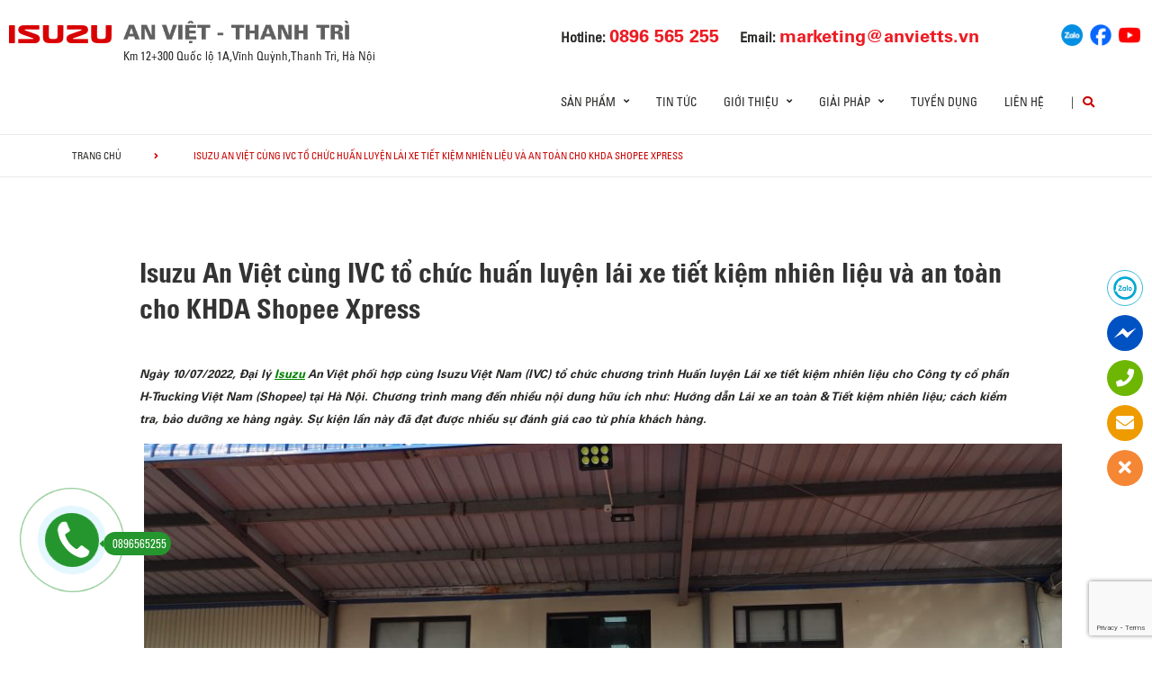

--- FILE ---
content_type: text/html; charset=UTF-8
request_url: https://isuzuanviet.com.vn/news/all/tin-tuc/isuzu-an-viet-cung-ivc-to-chuc-huan-luyen-lai-xe-tiet-kiem-nhien-lieu-va-an-toan-cho-khda-shopee-xpress/
body_size: 18606
content:
<!DOCTYPE html>
<html lang="vi" class="no-js">

<head>
	<meta charset="UTF-8">
	<meta name="viewport" content="width=device-width, initial-scale=1.0, maximum-scale=1.0, user-scalable=0" />
	<link rel="profile" href="http://gmpg.org/xfn/11">
	<title>Isuzu An Việt</title>
	<meta name="description" content="CHÀO MỪNG QUÝ KHÁCH HÀNG ĐẾN WEBSITE CHÍNH THỨC CỦA ISUZU AN VIỆT - ĐƠN VỊ PHÂN PHỐI CHÍNH HÃNG CÁC DÒNG XE ISUZU" />

	<script> var ajaxurl = 'https://isuzuanviet.com.vn/wp-admin/admin-ajax.php'; </script><meta name='robots' content='index, follow, max-image-preview:large, max-snippet:-1, max-video-preview:-1' />

	<!-- This site is optimized with the Yoast SEO plugin v19.10 - https://yoast.com/wordpress/plugins/seo/ -->
	<title>Isuzu An Việt cùng IVC tổ chức huấn luyện lái xe tiết kiệm nhiên liệu và an toàn cho KHDA Shopee Xpress | ISUZU AN VIỆT</title>
	<link rel="canonical" href="https://isuzuanviet.com.vn/news/all/tin-tuc/isuzu-an-viet-cung-ivc-to-chuc-huan-luyen-lai-xe-tiet-kiem-nhien-lieu-va-an-toan-cho-khda-shopee-xpress/" />
	<meta property="og:locale" content="vi_VN" />
	<meta property="og:type" content="article" />
	<meta property="og:title" content="Isuzu An Việt cùng IVC tổ chức huấn luyện lái xe tiết kiệm nhiên liệu và an toàn cho KHDA Shopee Xpress | ISUZU AN VIỆT" />
	<meta property="og:description" content="Ngày 10/07/2022, Đại lý Isuzu An Việt phối hợp cùng Isuzu Việt Nam (IVC) tổ chức chương trình Huấn luyện Lái xe tiết kiệm nhiên liệu cho Công ty cổ phần H-Trucking Việt Nam (Shopee) tại Hà Nội. Chương trình mang đến nhiều nội dung hữu ích như: Hướng dẫn Lái xe an toàn &amp; [&hellip;]" />
	<meta property="og:url" content="https://isuzuanviet.com.vn/news/all/tin-tuc/isuzu-an-viet-cung-ivc-to-chuc-huan-luyen-lai-xe-tiet-kiem-nhien-lieu-va-an-toan-cho-khda-shopee-xpress/" />
	<meta property="og:site_name" content="ISUZU AN VIỆT" />
	<meta property="article:modified_time" content="2023-01-19T01:32:11+00:00" />
	<meta property="og:image" content="https://isuzuanviet.com.vn/wp-content/uploads/2022/10/DSC00183-1067x800-1.jpg" />
	<meta property="og:image:width" content="1067" />
	<meta property="og:image:height" content="800" />
	<meta property="og:image:type" content="image/jpeg" />
	<meta name="twitter:card" content="summary_large_image" />
	<meta name="twitter:label1" content="Ước tính thời gian đọc" />
	<meta name="twitter:data1" content="7 phút" />
	<script type="application/ld+json" class="yoast-schema-graph">{"@context":"https://schema.org","@graph":[{"@type":"WebPage","@id":"https://isuzuanviet.com.vn/news/all/tin-tuc/isuzu-an-viet-cung-ivc-to-chuc-huan-luyen-lai-xe-tiet-kiem-nhien-lieu-va-an-toan-cho-khda-shopee-xpress/","url":"https://isuzuanviet.com.vn/news/all/tin-tuc/isuzu-an-viet-cung-ivc-to-chuc-huan-luyen-lai-xe-tiet-kiem-nhien-lieu-va-an-toan-cho-khda-shopee-xpress/","name":"Isuzu An Việt cùng IVC tổ chức huấn luyện lái xe tiết kiệm nhiên liệu và an toàn cho KHDA Shopee Xpress | ISUZU AN VIỆT","isPartOf":{"@id":"https://isuzuanviet.com.vn/#website"},"primaryImageOfPage":{"@id":"https://isuzuanviet.com.vn/news/all/tin-tuc/isuzu-an-viet-cung-ivc-to-chuc-huan-luyen-lai-xe-tiet-kiem-nhien-lieu-va-an-toan-cho-khda-shopee-xpress/#primaryimage"},"image":{"@id":"https://isuzuanviet.com.vn/news/all/tin-tuc/isuzu-an-viet-cung-ivc-to-chuc-huan-luyen-lai-xe-tiet-kiem-nhien-lieu-va-an-toan-cho-khda-shopee-xpress/#primaryimage"},"thumbnailUrl":"https://isuzuanviet.com.vn/wp-content/uploads/2022/10/DSC00183-1067x800-1.jpg","datePublished":"2022-07-12T03:16:41+00:00","dateModified":"2023-01-19T01:32:11+00:00","breadcrumb":{"@id":"https://isuzuanviet.com.vn/news/all/tin-tuc/isuzu-an-viet-cung-ivc-to-chuc-huan-luyen-lai-xe-tiet-kiem-nhien-lieu-va-an-toan-cho-khda-shopee-xpress/#breadcrumb"},"inLanguage":"vi","potentialAction":[{"@type":"ReadAction","target":["https://isuzuanviet.com.vn/news/all/tin-tuc/isuzu-an-viet-cung-ivc-to-chuc-huan-luyen-lai-xe-tiet-kiem-nhien-lieu-va-an-toan-cho-khda-shopee-xpress/"]}]},{"@type":"ImageObject","inLanguage":"vi","@id":"https://isuzuanviet.com.vn/news/all/tin-tuc/isuzu-an-viet-cung-ivc-to-chuc-huan-luyen-lai-xe-tiet-kiem-nhien-lieu-va-an-toan-cho-khda-shopee-xpress/#primaryimage","url":"https://isuzuanviet.com.vn/wp-content/uploads/2022/10/DSC00183-1067x800-1.jpg","contentUrl":"https://isuzuanviet.com.vn/wp-content/uploads/2022/10/DSC00183-1067x800-1.jpg","width":1067,"height":800},{"@type":"BreadcrumbList","@id":"https://isuzuanviet.com.vn/news/all/tin-tuc/isuzu-an-viet-cung-ivc-to-chuc-huan-luyen-lai-xe-tiet-kiem-nhien-lieu-va-an-toan-cho-khda-shopee-xpress/#breadcrumb","itemListElement":[{"@type":"ListItem","position":1,"name":"Trang chủ","item":"https://isuzuanviet.com.vn/"},{"@type":"ListItem","position":2,"name":"Isuzu An Việt cùng IVC tổ chức huấn luyện lái xe tiết kiệm nhiên liệu và an toàn cho KHDA Shopee Xpress"}]},{"@type":"WebSite","@id":"https://isuzuanviet.com.vn/#website","url":"https://isuzuanviet.com.vn/","name":"ISUZU AN VIỆT","description":"","potentialAction":[{"@type":"SearchAction","target":{"@type":"EntryPoint","urlTemplate":"https://isuzuanviet.com.vn/?s={search_term_string}"},"query-input":"required name=search_term_string"}],"inLanguage":"vi"}]}</script>
	<!-- / Yoast SEO plugin. -->


<link rel='dns-prefetch' href='//www.google.com' />
<link rel='dns-prefetch' href='//fonts.googleapis.com' />
<link rel='dns-prefetch' href='//use.fontawesome.com' />
<link rel='dns-prefetch' href='//code.jquery.com' />
<link rel='dns-prefetch' href='//www.googletagmanager.com' />
<link rel="alternate" type="application/rss+xml" title="Dòng thông tin ISUZU AN VIỆT &raquo;" href="https://isuzuanviet.com.vn/feed/" />
<link rel="alternate" type="application/rss+xml" title="Dòng phản hồi ISUZU AN VIỆT &raquo;" href="https://isuzuanviet.com.vn/comments/feed/" />
		<!-- This site uses the Google Analytics by MonsterInsights plugin v9.2.4 - Using Analytics tracking - https://www.monsterinsights.com/ -->
		<!-- Note: MonsterInsights is not currently configured on this site. The site owner needs to authenticate with Google Analytics in the MonsterInsights settings panel. -->
					<!-- No tracking code set -->
				<!-- / Google Analytics by MonsterInsights -->
		<link rel='stylesheet' id='wp-block-library-css' href='https://isuzuanviet.com.vn/wp-includes/css/dist/block-library/style.min.css?ver=6.1.1' type='text/css' media='all' />
<link rel='stylesheet' id='classic-theme-styles-css' href='https://isuzuanviet.com.vn/wp-includes/css/classic-themes.min.css?ver=1' type='text/css' media='all' />
<style id='global-styles-inline-css' type='text/css'>
body{--wp--preset--color--black: #000000;--wp--preset--color--cyan-bluish-gray: #abb8c3;--wp--preset--color--white: #ffffff;--wp--preset--color--pale-pink: #f78da7;--wp--preset--color--vivid-red: #cf2e2e;--wp--preset--color--luminous-vivid-orange: #ff6900;--wp--preset--color--luminous-vivid-amber: #fcb900;--wp--preset--color--light-green-cyan: #7bdcb5;--wp--preset--color--vivid-green-cyan: #00d084;--wp--preset--color--pale-cyan-blue: #8ed1fc;--wp--preset--color--vivid-cyan-blue: #0693e3;--wp--preset--color--vivid-purple: #9b51e0;--wp--preset--gradient--vivid-cyan-blue-to-vivid-purple: linear-gradient(135deg,rgba(6,147,227,1) 0%,rgb(155,81,224) 100%);--wp--preset--gradient--light-green-cyan-to-vivid-green-cyan: linear-gradient(135deg,rgb(122,220,180) 0%,rgb(0,208,130) 100%);--wp--preset--gradient--luminous-vivid-amber-to-luminous-vivid-orange: linear-gradient(135deg,rgba(252,185,0,1) 0%,rgba(255,105,0,1) 100%);--wp--preset--gradient--luminous-vivid-orange-to-vivid-red: linear-gradient(135deg,rgba(255,105,0,1) 0%,rgb(207,46,46) 100%);--wp--preset--gradient--very-light-gray-to-cyan-bluish-gray: linear-gradient(135deg,rgb(238,238,238) 0%,rgb(169,184,195) 100%);--wp--preset--gradient--cool-to-warm-spectrum: linear-gradient(135deg,rgb(74,234,220) 0%,rgb(151,120,209) 20%,rgb(207,42,186) 40%,rgb(238,44,130) 60%,rgb(251,105,98) 80%,rgb(254,248,76) 100%);--wp--preset--gradient--blush-light-purple: linear-gradient(135deg,rgb(255,206,236) 0%,rgb(152,150,240) 100%);--wp--preset--gradient--blush-bordeaux: linear-gradient(135deg,rgb(254,205,165) 0%,rgb(254,45,45) 50%,rgb(107,0,62) 100%);--wp--preset--gradient--luminous-dusk: linear-gradient(135deg,rgb(255,203,112) 0%,rgb(199,81,192) 50%,rgb(65,88,208) 100%);--wp--preset--gradient--pale-ocean: linear-gradient(135deg,rgb(255,245,203) 0%,rgb(182,227,212) 50%,rgb(51,167,181) 100%);--wp--preset--gradient--electric-grass: linear-gradient(135deg,rgb(202,248,128) 0%,rgb(113,206,126) 100%);--wp--preset--gradient--midnight: linear-gradient(135deg,rgb(2,3,129) 0%,rgb(40,116,252) 100%);--wp--preset--duotone--dark-grayscale: url('#wp-duotone-dark-grayscale');--wp--preset--duotone--grayscale: url('#wp-duotone-grayscale');--wp--preset--duotone--purple-yellow: url('#wp-duotone-purple-yellow');--wp--preset--duotone--blue-red: url('#wp-duotone-blue-red');--wp--preset--duotone--midnight: url('#wp-duotone-midnight');--wp--preset--duotone--magenta-yellow: url('#wp-duotone-magenta-yellow');--wp--preset--duotone--purple-green: url('#wp-duotone-purple-green');--wp--preset--duotone--blue-orange: url('#wp-duotone-blue-orange');--wp--preset--font-size--small: 13px;--wp--preset--font-size--medium: 20px;--wp--preset--font-size--large: 36px;--wp--preset--font-size--x-large: 42px;--wp--preset--spacing--20: 0.44rem;--wp--preset--spacing--30: 0.67rem;--wp--preset--spacing--40: 1rem;--wp--preset--spacing--50: 1.5rem;--wp--preset--spacing--60: 2.25rem;--wp--preset--spacing--70: 3.38rem;--wp--preset--spacing--80: 5.06rem;}:where(.is-layout-flex){gap: 0.5em;}body .is-layout-flow > .alignleft{float: left;margin-inline-start: 0;margin-inline-end: 2em;}body .is-layout-flow > .alignright{float: right;margin-inline-start: 2em;margin-inline-end: 0;}body .is-layout-flow > .aligncenter{margin-left: auto !important;margin-right: auto !important;}body .is-layout-constrained > .alignleft{float: left;margin-inline-start: 0;margin-inline-end: 2em;}body .is-layout-constrained > .alignright{float: right;margin-inline-start: 2em;margin-inline-end: 0;}body .is-layout-constrained > .aligncenter{margin-left: auto !important;margin-right: auto !important;}body .is-layout-constrained > :where(:not(.alignleft):not(.alignright):not(.alignfull)){max-width: var(--wp--style--global--content-size);margin-left: auto !important;margin-right: auto !important;}body .is-layout-constrained > .alignwide{max-width: var(--wp--style--global--wide-size);}body .is-layout-flex{display: flex;}body .is-layout-flex{flex-wrap: wrap;align-items: center;}body .is-layout-flex > *{margin: 0;}:where(.wp-block-columns.is-layout-flex){gap: 2em;}.has-black-color{color: var(--wp--preset--color--black) !important;}.has-cyan-bluish-gray-color{color: var(--wp--preset--color--cyan-bluish-gray) !important;}.has-white-color{color: var(--wp--preset--color--white) !important;}.has-pale-pink-color{color: var(--wp--preset--color--pale-pink) !important;}.has-vivid-red-color{color: var(--wp--preset--color--vivid-red) !important;}.has-luminous-vivid-orange-color{color: var(--wp--preset--color--luminous-vivid-orange) !important;}.has-luminous-vivid-amber-color{color: var(--wp--preset--color--luminous-vivid-amber) !important;}.has-light-green-cyan-color{color: var(--wp--preset--color--light-green-cyan) !important;}.has-vivid-green-cyan-color{color: var(--wp--preset--color--vivid-green-cyan) !important;}.has-pale-cyan-blue-color{color: var(--wp--preset--color--pale-cyan-blue) !important;}.has-vivid-cyan-blue-color{color: var(--wp--preset--color--vivid-cyan-blue) !important;}.has-vivid-purple-color{color: var(--wp--preset--color--vivid-purple) !important;}.has-black-background-color{background-color: var(--wp--preset--color--black) !important;}.has-cyan-bluish-gray-background-color{background-color: var(--wp--preset--color--cyan-bluish-gray) !important;}.has-white-background-color{background-color: var(--wp--preset--color--white) !important;}.has-pale-pink-background-color{background-color: var(--wp--preset--color--pale-pink) !important;}.has-vivid-red-background-color{background-color: var(--wp--preset--color--vivid-red) !important;}.has-luminous-vivid-orange-background-color{background-color: var(--wp--preset--color--luminous-vivid-orange) !important;}.has-luminous-vivid-amber-background-color{background-color: var(--wp--preset--color--luminous-vivid-amber) !important;}.has-light-green-cyan-background-color{background-color: var(--wp--preset--color--light-green-cyan) !important;}.has-vivid-green-cyan-background-color{background-color: var(--wp--preset--color--vivid-green-cyan) !important;}.has-pale-cyan-blue-background-color{background-color: var(--wp--preset--color--pale-cyan-blue) !important;}.has-vivid-cyan-blue-background-color{background-color: var(--wp--preset--color--vivid-cyan-blue) !important;}.has-vivid-purple-background-color{background-color: var(--wp--preset--color--vivid-purple) !important;}.has-black-border-color{border-color: var(--wp--preset--color--black) !important;}.has-cyan-bluish-gray-border-color{border-color: var(--wp--preset--color--cyan-bluish-gray) !important;}.has-white-border-color{border-color: var(--wp--preset--color--white) !important;}.has-pale-pink-border-color{border-color: var(--wp--preset--color--pale-pink) !important;}.has-vivid-red-border-color{border-color: var(--wp--preset--color--vivid-red) !important;}.has-luminous-vivid-orange-border-color{border-color: var(--wp--preset--color--luminous-vivid-orange) !important;}.has-luminous-vivid-amber-border-color{border-color: var(--wp--preset--color--luminous-vivid-amber) !important;}.has-light-green-cyan-border-color{border-color: var(--wp--preset--color--light-green-cyan) !important;}.has-vivid-green-cyan-border-color{border-color: var(--wp--preset--color--vivid-green-cyan) !important;}.has-pale-cyan-blue-border-color{border-color: var(--wp--preset--color--pale-cyan-blue) !important;}.has-vivid-cyan-blue-border-color{border-color: var(--wp--preset--color--vivid-cyan-blue) !important;}.has-vivid-purple-border-color{border-color: var(--wp--preset--color--vivid-purple) !important;}.has-vivid-cyan-blue-to-vivid-purple-gradient-background{background: var(--wp--preset--gradient--vivid-cyan-blue-to-vivid-purple) !important;}.has-light-green-cyan-to-vivid-green-cyan-gradient-background{background: var(--wp--preset--gradient--light-green-cyan-to-vivid-green-cyan) !important;}.has-luminous-vivid-amber-to-luminous-vivid-orange-gradient-background{background: var(--wp--preset--gradient--luminous-vivid-amber-to-luminous-vivid-orange) !important;}.has-luminous-vivid-orange-to-vivid-red-gradient-background{background: var(--wp--preset--gradient--luminous-vivid-orange-to-vivid-red) !important;}.has-very-light-gray-to-cyan-bluish-gray-gradient-background{background: var(--wp--preset--gradient--very-light-gray-to-cyan-bluish-gray) !important;}.has-cool-to-warm-spectrum-gradient-background{background: var(--wp--preset--gradient--cool-to-warm-spectrum) !important;}.has-blush-light-purple-gradient-background{background: var(--wp--preset--gradient--blush-light-purple) !important;}.has-blush-bordeaux-gradient-background{background: var(--wp--preset--gradient--blush-bordeaux) !important;}.has-luminous-dusk-gradient-background{background: var(--wp--preset--gradient--luminous-dusk) !important;}.has-pale-ocean-gradient-background{background: var(--wp--preset--gradient--pale-ocean) !important;}.has-electric-grass-gradient-background{background: var(--wp--preset--gradient--electric-grass) !important;}.has-midnight-gradient-background{background: var(--wp--preset--gradient--midnight) !important;}.has-small-font-size{font-size: var(--wp--preset--font-size--small) !important;}.has-medium-font-size{font-size: var(--wp--preset--font-size--medium) !important;}.has-large-font-size{font-size: var(--wp--preset--font-size--large) !important;}.has-x-large-font-size{font-size: var(--wp--preset--font-size--x-large) !important;}
.wp-block-navigation a:where(:not(.wp-element-button)){color: inherit;}
:where(.wp-block-columns.is-layout-flex){gap: 2em;}
.wp-block-pullquote{font-size: 1.5em;line-height: 1.6;}
</style>
<link rel='stylesheet' id='wpshare247.com_aio_ct_button.css-css' href='https://isuzuanviet.com.vn/wp-content/plugins/all-in-one-contact-buttons-wpshare247/assets/aio_ct_button.css?ver=1.0' type='text/css' media='all' />
<link rel='stylesheet' id='wpshare247.com_font-awesome-5.6.1_css-css' href='https://isuzuanviet.com.vn/wp-content/plugins/all-in-one-contact-buttons-wpshare247/assets/js/font-awesome-5.6.1/css/all.min.css?ver=3.5.7' type='text/css' media='all' />
<link rel='stylesheet' id='contact-form-7-css' href='https://isuzuanviet.com.vn/wp-content/plugins/contact-form-7/includes/css/styles.css?ver=5.6.4' type='text/css' media='all' />
<link rel='stylesheet' id='ms_front_css-css' href='https://isuzuanviet.com.vn/wp-content/plugins/maytech_sync/assets/css/ms_front_style.css?rand=766&#038;ver=1.4.1' type='text/css' media='all' />
<link rel='stylesheet' id='ionicons-style-css' href='https://isuzuanviet.com.vn/wp-content/plugins/alike/assets/dist/css//ionicons.css?ver=6.1.1' type='text/css' media='all' />
<link rel='stylesheet' id='ra-style-css' href='https://isuzuanviet.com.vn/wp-content/plugins/alike/assets/dist/css//style.css?ver=6.1.1' type='text/css' media='all' />
<link rel='stylesheet' id='font-montserrat-css' href='https://fonts.googleapis.com/css?family=Montserrat%3A300%2C400%2C500%2C700%2C800%2C900&#038;subset=latin-ext%2Cvietnamese&#038;ver=6.1.1' type='text/css' media='all' />
<link rel='stylesheet' id='font-awesome-css' href='https://use.fontawesome.com/releases/v5.8.2/css/all.css?ver=6.1.1' type='text/css' media='all' />
<link rel='stylesheet' id='owl-css' href='https://isuzuanviet.com.vn/assets/libs/owl-carousel/assets/owl.carousel.min.css?ver=6.1.1' type='text/css' media='all' />
<link rel='stylesheet' id='fancybox-css' href='https://isuzuanviet.com.vn/assets/libs/jquery-fancybox/jquery.fancybox.min.css?ver=6.1.1' type='text/css' media='all' />
<link rel='stylesheet' id='jquery-ui-css' href='//code.jquery.com/ui/1.12.1/themes/base/jquery-ui.css?ver=20260120180746' type='text/css' media='all' />
<link rel='stylesheet' id='theme-css' href='https://isuzuanviet.com.vn/assets/css/theme-general.css?ver=20260120180746' type='text/css' media='all' />
<link rel='stylesheet' id='theme-maintaince-css' href='https://isuzuanviet.com.vn/assets/css/theme-general-maintaince.css?ver=20260120180746' type='text/css' media='all' />
<script type='text/javascript' src='https://isuzuanviet.com.vn/wp-includes/js/jquery/jquery.min.js?ver=3.6.1' id='jquery-core-js'></script>
<script type='text/javascript' src='https://isuzuanviet.com.vn/wp-includes/js/jquery/ui/core.min.js?ver=1.13.2' id='jquery-ui-core-js'></script>
<script type='text/javascript' src='https://isuzuanviet.com.vn/wp-includes/js/jquery/ui/datepicker.min.js?ver=1.13.2' id='jquery-ui-datepicker-js'></script>
<script type='text/javascript' id='jquery-ui-datepicker-js-after'>
jQuery(function(jQuery){jQuery.datepicker.setDefaults({"closeText":"\u0110\u00f3ng","currentText":"H\u00f4m nay","monthNames":["Th\u00e1ng M\u1ed9t","Th\u00e1ng Hai","Th\u00e1ng Ba","Th\u00e1ng T\u01b0","Th\u00e1ng N\u0103m","Th\u00e1ng S\u00e1u","Th\u00e1ng B\u1ea3y","Th\u00e1ng T\u00e1m","Th\u00e1ng Ch\u00edn","Th\u00e1ng M\u01b0\u1eddi","Th\u00e1ng M\u01b0\u1eddi M\u1ed9t","Th\u00e1ng M\u01b0\u1eddi Hai"],"monthNamesShort":["Th1","Th2","Th3","Th4","Th5","Th6","Th7","Th8","Th9","Th10","Th11","Th12"],"nextText":"Ti\u1ebfp theo","prevText":"Quay v\u1ec1","dayNames":["Ch\u1ee7 Nh\u1eadt","Th\u1ee9 Hai","Th\u1ee9 Ba","Th\u1ee9 T\u01b0","Th\u1ee9 N\u0103m","Th\u1ee9 S\u00e1u","Th\u1ee9 B\u1ea3y"],"dayNamesShort":["CN","T2","T3","T4","T5","T6","T7"],"dayNamesMin":["C","H","B","T","N","S","B"],"dateFormat":"d MM, yy","firstDay":1,"isRTL":false});});
</script>
<script type='text/javascript' src='https://isuzuanviet.com.vn/assets/libs/owl-carousel/owl.carousel.min.js?ver=6.1.1' id='owl-js'></script>
<script type='text/javascript' src='https://isuzuanviet.com.vn/assets/libs/jquery-fancybox/jquery.fancybox.min.js?ver=6.1.1' id='fancybox-js'></script>
<link rel="https://api.w.org/" href="https://isuzuanviet.com.vn/wp-json/" /><link rel="EditURI" type="application/rsd+xml" title="RSD" href="https://isuzuanviet.com.vn/xmlrpc.php?rsd" />
<link rel="wlwmanifest" type="application/wlwmanifest+xml" href="https://isuzuanviet.com.vn/wp-includes/wlwmanifest.xml" />
<meta name="generator" content="WordPress 6.1.1" />
<link rel='shortlink' href='https://isuzuanviet.com.vn/?p=7693' />
<link rel="alternate" type="application/json+oembed" href="https://isuzuanviet.com.vn/wp-json/oembed/1.0/embed?url=https%3A%2F%2Fisuzuanviet.com.vn%2Fnews%2Fall%2Ftin-tuc%2Fisuzu-an-viet-cung-ivc-to-chuc-huan-luyen-lai-xe-tiet-kiem-nhien-lieu-va-an-toan-cho-khda-shopee-xpress%2F" />
<link rel="alternate" type="text/xml+oembed" href="https://isuzuanviet.com.vn/wp-json/oembed/1.0/embed?url=https%3A%2F%2Fisuzuanviet.com.vn%2Fnews%2Fall%2Ftin-tuc%2Fisuzu-an-viet-cung-ivc-to-chuc-huan-luyen-lai-xe-tiet-kiem-nhien-lieu-va-an-toan-cho-khda-shopee-xpress%2F&#038;format=xml" />
<script type="text/javascript">window.ccb_nonces = {"ccb_paypal":"d798257635","ccb_stripe":"dd23f22d3f","ccb_contact_form":"39046c418e","ccb_woo_checkout":"6ab24165c4","ccb_add_order":"c95420b64a","ccb_orders":"538e075925","ccb_update_order":"e519f0e88b","ccb_send_quote":"c613505aec"};</script><meta name="generator" content="Site Kit by Google 1.165.0" /><!-- Google tag (gtag.js) -->
<script async src="https://www.googletagmanager.com/gtag/js?id=G-T5RRQ57H5M"></script>
<script>
  window.dataLayer = window.dataLayer || [];
  function gtag(){dataLayer.push(arguments);}
  gtag('js', new Date());

  gtag('config', 'G-T5RRQ57H5M');
</script>


<style>
.news-type-d6fd{
	color: #008ad5;
}
.news-type-73f5{
	color: #df3603;
}
</style>


<link rel="icon" href="https://isuzuanviet.com.vn/wp-content/uploads/2022/10/favicon.png" sizes="32x32" />
<link rel="icon" href="https://isuzuanviet.com.vn/wp-content/uploads/2022/10/favicon.png" sizes="192x192" />
<link rel="apple-touch-icon" href="https://isuzuanviet.com.vn/wp-content/uploads/2022/10/favicon.png" />
<meta name="msapplication-TileImage" content="https://isuzuanviet.com.vn/wp-content/uploads/2022/10/favicon.png" />
		<style type="text/css" id="wp-custom-css">
			.wrap-bg.wrap-bg-pc.hidden-sp,
.wrap-bg.wrap-bg-sp.hidden-pc {
    height: max-content;
}

@media screen and (min-width: 751px) {
	.explorer-product .models .models-list li:nth-child(5) {
		margin-left: 50%;
	}
}		</style>
			<!-- HTML5 Shim and Respond.js IE8 support of HTML5 elements and media queries -->
	<!-- WARNING: Respond.js doesn't work if you view the page via file:// -->
	<!--[if lt IE 9]>
<script src='https://oss.maxcdn.com/libs/html5shiv/3.7.0/html5shiv.js'></script>
<script src='https://oss.maxcdn.com/libs/respond.js/1.4.2/respond.min.js'></script>
<![endif]-->
	<!-- Google tag (gtag.js) -->
	<script async src="https://www.googletagmanager.com/gtag/js?id=AW-663700199"></script>
	<script>
		window.dataLayer = window.dataLayer || [];

		function gtag() {
			dataLayer.push(arguments);
		}
		gtag('js', new Date());
		gtag('config', 'AW-663700199');
	</script>
	<script async src="https://www.googletagmanager.com/gtag/js?id=AW-11304486807"></script>
	<script>
		window.dataLayer = window.dataLayer || [];

		function gtag() {
			dataLayer.push(arguments);
		}
		gtag('js', new Date());

		gtag('config', 'AW-11304486807');
	</script>
	<!-- End Google Tag Manager -->
	<!-- Google tag (gtag.js) -->
	<script async src="https://www.googletagmanager.com/gtag/js?id=G-NMBQ3MZTX3">
		</script>
		<script>
		window.dataLayer = window.dataLayer || [];

		function gtag() {
			dataLayer.push(arguments);
					}
		gtag('js', new Date());

		gtag('config', 'G-NMBQ3MZTX3');
		</script>
<!-- Google tag (gtag.js) -->
<script async src="https://www.googletagmanager.com/gtag/js?id=AW-17637522090"></script>
<script>
  window.dataLayer = window.dataLayer || [];
  function gtag(){dataLayer.push(arguments);}
  gtag('js', new Date());

  gtag('config', 'AW-17637522090');
</script>
<!-- Google Tag Manager -->
<script>(function(w,d,s,l,i){w[l]=w[l]||[];w[l].push({'gtm.start':
new Date().getTime(),event:'gtm.js'});var f=d.getElementsByTagName(s)[0],
j=d.createElement(s),dl=l!='dataLayer'?'&l='+l:'';j.async=true;j.src=
'https://www.googletagmanager.com/gtm.js?id='+i+dl;f.parentNode.insertBefore(j,f);
})(window,document,'script','dataLayer','GTM-WZWKCVGD');</script>
<!-- End Google Tag Manager -->
</head>

<body class="news-template-default single single-news postid-7693 theme_general_top">
	<div>
		<!-- Google Tag Manager (noscript) -->
		<noscript><iframe src="https://www.googletagmanager.com/ns.html?id=GTM-WZWKCVGD"
		height="0" width="0" style="display:none;visibility:hidden"></iframe></noscript>
		<!-- End Google Tag Manager (noscript) -->
		<!-- Google Tag Manager (noscript) -->
		<!--<noscript><iframe src="https://www.googletagmanager.com/ns.html?id=GTM-TDJQ5WZ"
			height="0" width="0" style="display:none;visibility:hidden"></iframe></noscript>-->
		<!-- End Google Tag Manager (noscript) -->
	</div>
	<header class="main-header">
		<div class="mobile-header">
			<div class="mobile-logo">
				<a href="https://isuzuanviet.com.vn" title="ISUZU AN VIỆT">
					<img class="img-responsive" src="/assets/images/logo-anviet-new.png" alt="logo">
				</a>
			</div>
			<div class="nav_button">
				<div class="btn_toggle">
					<div class="menu-m clearfix">
						<span></span>
						<span></span>
						<span></span>
					</div>
				</div>
			</div>
			<div class="bar"></div>
		</div>

		<!-- begin MT info-menu -->
		<div class="topbar mt-col">
			<div class="row">
				<div class="mt-logo-isuzu" style="display: flex; align-items: center;">
					<a href="https://isuzuanviet.com.vn" title="ISUZU AN VIỆT">
						<img class="img-responsive" src="/assets/images/logo-isuzu.png" alt="logo">
					</a>
				</div>

				<div class="mt-logo">
					<a href="/" title="ISUZU AN VIỆT" style="display: block;margin-bottom: 5px;">
						<img class="img-responsive" src="/assets/images/logo-anviet-new.png" alt="logo ISUZU AN VIỆT">
					</a>
				</div>

				<!--div class="mt-logo">
					<a href="/" title="ISUZU AN VIỆT">
						<img class="img-responsive" src="/assets/images/logo-anviet.png" alt="logo isuzu An Việt">
					</a>
					
				</div-->
				<!-- <div class="mt-info col-30">
					<span>Km 12+300 Quốc lộ 1A,Vĩnh Quỳnh,Thanh Trì, Hà Nội</span>
				</div> -->

				<!--<div class="mt-info col-30">
				  <h2 style=""></h2>
				  <span></span>
				</div>-->
				<div class="mt-contact col-50">
					<ul class="contact-box hidden-xs">
						<!--div> <div-->
						<li>
							Hotline:
							<a href="tel:0896565255"><strong>0896 565 255</strong></a>
						</li>
						<li>
							Email:
							<a href="mailto:marketing@anvietts.vn"><strong>marketing@anvietts.vn</strong></a>
						</li>
					</ul>
				</div>
				<!-- <div class="mt-contact col-50" style="margin-top:12px;">

					<li>
						Hotline:
						<a href="tel:0896565255"><strong>0896 565 255</strong></a>
					</li>
					<li>
						Email:
						<a href="mailto:marketing@anvietts.vn"><strong>marketing@anvietts.vn</strong></a>
					</li>
					</ul>
				</div> -->
				<div class="mt-social col-20">
					<ul class="social-box">
						<li>
							<a href="https://zalo.me/congtyanviet" title="Zalo" target="_blank">
								<img src="/assets/images/socials/zalo.png" width="24px" alt="">
							</a>
						</li>
						<li>
							<a href="https://www.facebook.com/isuzuanviet" title="Facebook" target="_blank">
								<img src="/assets/images/socials/facebook.png" width="24px" alt="">
							</a>
						</li>
						<li>
							<a href="https://www.youtube.com/channel/UCuIafmPDIbTDj7KbMIZG1lQ" target="_blank">
								<img src="/assets/images/socials/youtube.png" width="24px" alt="">
							</a>
						</li>
					</ul>
				</div>
			</div>

			<div class="row">
				<div class="mt-logo-isuzu">

				</div>

				<div class="mt-info col-30">
					<span>Km 12+300 Quốc lộ 1A,Vĩnh Quỳnh,Thanh Trì, Hà Nội</span>
				</div>
			</div>
		</div>
		<!-- end MT info-menu -->


		<nav class="top-nav">
			<div class="logo"><a href="https://isuzuanviet.com.vn" title="ISUZU"><img class="img-responsive" src="/assets/images/logo.png" alt="logo" style="
    display: none;"></a></div>
			<div class="cate clearfix"></div>

			<div class="switch-lang-sp hidden-pc">
				<div class="switch-lang">
					<a class="lang" href="https://isuzuanviet.com.vn/en/" title="en">en</a><span class="per">/</span><a class="lang active" href="https://isuzuanviet.com.vn/news/all/tin-tuc/isuzu-an-viet-cung-ivc-to-chuc-huan-luyen-lai-xe-tiet-kiem-nhien-lieu-va-an-toan-cho-khda-shopee-xpress/" title="vi">vi</a>				</div>
			</div>


			<!-- begin .main-menu -->
			<div class="main-menu main-menu-items clearfix"><ul id="menu-general-menu-top-tieng-viet" class="menu"><li id="menu-item-18629" class="menu-item menu-item-type-custom menu-item-object-custom menu-item-has-children menu-item-18629 has-child"><a href="#" class="link-depth-1">Sản phẩm</a>
<i class="fas fa-angle-right"></i><div class='sub-menu'><ul class="sub-menu-list">
	<li id="menu-item-18631" class="menu-item menu-item-type-post_type menu-item-object-page menu-item-18631"><a class="menu-item-image" href="https://isuzuanviet.com.vn/xetai-vn/" style="display:block;cursor:pointer;padding:0;margin:0;"><img src="https://isuzuanviet.com.vn/wp-content/uploads/2025/10/truck_menu.png" alt="Xe Tải" /></a><a href="https://isuzuanviet.com.vn/xetai-vn/" class="link-depth-2">Xe Tải</a></li>
	<li id="menu-item-18630" class="menu-item menu-item-type-post_type menu-item-object-page menu-item-18630"><a class="menu-item-image" href="https://isuzuanviet.com.vn/lcv/tong-quan" style="display:block;cursor:pointer;padding:0;margin:0;"><img src="https://isuzuanviet.com.vn/wp-content/uploads/2025/10/pickup_suv_menu.png" alt="Pickup / SUV" /></a><a href="https://isuzuanviet.com.vn/lcv/tong-quan" class="link-depth-2">Pickup / SUV</a></li>
</ul><div class="sub-menu-hint-link"><div class="sub-menu-hint-link-container"><a href="/brochures"><span class="sub-menu-hint-link-text">Download Catalouge</span><span class="sub-menu-hint-link-icon"><i class="fas fa-angle-right"></i></span></a></div></div></div>
</li>
<li id="menu-item-2336" class="menu-item menu-item-type-post_type menu-item-object-page menu-item-2336"><a href="https://isuzuanviet.com.vn/tin-tuc/" class="link-depth-1">Tin tức</a></li>
<li id="menu-item-2209" class="menu-item menu-item-type-post_type menu-item-object-page menu-item-has-children menu-item-2209 has-child"><a href="https://isuzuanviet.com.vn/gioi-thieu/" class="link-depth-1">Giới thiệu</a>
<i class="fas fa-angle-right"></i><div class='sub-menu'><ul class="sub-menu-list">
	<li id="menu-item-7628" class="menu-item menu-item-type-post_type menu-item-object-page menu-item-7628"><a class="menu-item-image" href="https://isuzuanviet.com.vn/gioi-thieu-cong-ty/" style="display:block;cursor:pointer;padding:0;margin:0;"><img src="https://isuzuanviet.com.vn/wp-content/uploads/2025/10/menu_hosocongty.png" alt="Giới thiệu công ty" /></a><a href="https://isuzuanviet.com.vn/gioi-thieu-cong-ty/" class="link-depth-2">Giới thiệu công ty</a></li>
	<li class="menu-item menu-item-has-children sub-menu-item-custom">
		<ul class="sub-menu-custom">
			<li class="menu-item"><a href="/gioi-thieu/">Isuzu Việt Nam</a></li>
			<li class="menu-item"><a href="/gioi-thieu/isuzu/">Công nghệ</a></li>
			<li class="menu-item"><a href="https://www.isuzu.co.jp/world/index.html">Isuzu Toàn cầu</a></li>
		</ul>
	</li>
</ul><div class="sub-menu-hint-link"><div class="sub-menu-hint-link-container"><a href="/gioi-thieu/"><span class="sub-menu-hint-link-text">Giới thiệu về ISUZU Việt Nam</span><span class="sub-menu-hint-link-icon"><i class="fas fa-angle-right"></i></span></a></div></div></div>
</li>
<li id="menu-item-10839" class="menu-item menu-item-type-custom menu-item-object-custom menu-item-has-children menu-item-10839 has-child"><a href="#" class="link-depth-1">Giải pháp</a>
<i class="fas fa-angle-right"></i><div class='sub-menu'><ul class="sub-menu-list">
	<li id="menu-item-10840" class="menu-item menu-item-type-custom menu-item-object-custom menu-item-10840"><a class="menu-item-image" href="/health-report/" style="display:block;cursor:pointer;padding:0;margin:0;"><img src="https://isuzuanviet.com.vn/wp-content/uploads/2025/10/menu_healthreport.png" alt="Health Report" /></a><a href="/health-report/" class="link-depth-2">Health Report</a></li>
	<li id="menu-item-4062" class="menu-item menu-item-type-post_type menu-item-object-page menu-item-4062"><a class="menu-item-image" href="https://isuzuanviet.com.vn/isuzu-care/" style="display:block;cursor:pointer;padding:0;margin:0;"><img src="https://isuzuanviet.com.vn/wp-content/uploads/2025/10/menu_isuzucare.png" alt="ISUZU Care" /></a><a href="https://isuzuanviet.com.vn/isuzu-care/" class="link-depth-2">ISUZU Care</a></li>
</ul><div class="sub-menu-hint-link"><div class="sub-menu-hint-link-container"><a href="/isuzu-care"><span class="sub-menu-hint-link-text">Tải ngay ứng dụng ISUZU Care</span><span class="sub-menu-hint-link-icon"><i class="fas fa-angle-right"></i></span></a></div></div></div>
</li>
<li id="menu-item-7642" class="menu-item menu-item-type-post_type menu-item-object-page menu-item-7642"><a href="https://isuzuanviet.com.vn/co-hoi-nghe-nghiep/" class="link-depth-1">Tuyển dụng</a></li>
<li id="menu-item-2212" class="menu-item menu-item-type-post_type menu-item-object-page menu-item-2212"><a href="https://isuzuanviet.com.vn/lien-he/" class="link-depth-1">Liên hệ</a></li>
</ul></div>			<!-- end .main-menu -->

			<div class="main-menu main-menu-line clearfix hidden-sp" style="line-height: 38px">|</div>
			<div class="main-menu main-menu-other clearfix">
				<div class="search">
					<button class="btn-search" type="button"><i class="fas fa-search"></i></button>
					<div class="search-wrap">
						<form method="get" action="https://isuzuanviet.com.vn">
							<input type="hidden" name="type" value="general">
							<input type="search" name="s" placeholder="Tìm kiếm"><button type="submit" title="Tìm kiếm"><i class="fas fa-angle-right"></i></button>
						</form>
					</div>
				</div>

				<div class="switch-lang hidden-sp">
					<a class="lang" href="https://isuzuanviet.com.vn/en/" title="en">en</a><span class="per">/</span><a class="lang active" href="https://isuzuanviet.com.vn/news/all/tin-tuc/isuzu-an-viet-cung-ivc-to-chuc-huan-luyen-lai-xe-tiet-kiem-nhien-lieu-va-an-toan-cho-khda-shopee-xpress/" title="vi">vi</a>				</div>
			</div>
		</nav>


	</header>

	
    

	

	

	

	<div class="breadcrumb">
		<div class="container">
			<ul class="list-bdc">
				<li class="bdc-item"><a href="https://isuzuanviet.com.vn" title="Trang chủ">Trang chủ</a><i class="fas fa-angle-right"></i></li>
								<li class="bdc-item">
					 
					<span>Isuzu An Việt cùng IVC tổ chức huấn luyện lái xe tiết kiệm nhiên liệu và an toàn cho KHDA Shopee Xpress</span>
									</li>
							</ul>
		</div>
	</div>
	
	<div id="main">

		
		<div class="news-detail">
			<div class="container-1000">
				<h1 class="heading">Isuzu An Việt cùng IVC tổ chức huấn luyện lái xe tiết kiệm nhiên liệu và an toàn cho KHDA Shopee Xpress</h1>
				<div class="content">
					<p><em><strong>Ngày 10/07/2022, Đại lý <span style="color: #008000;"><a style="color: #008000;" href="https://isuzuanviet.com.vn/">Isuzu</a></span> An Việt phối hợp cùng Isuzu Việt Nam (IVC) tổ chức chương trình Huấn luyện Lái xe tiết kiệm nhiên liệu cho Công ty cổ phần H-Trucking Việt Nam (Shopee) tại Hà Nội. Chương trình mang đến nhiều nội dung hữu ích như: Hướng dẫn Lái xe an toàn &amp; Tiết kiệm nhiên liệu; cách kiểm tra, bảo dưỡng xe hàng ngày. Sự kiện lần này đã đạt được nhiều sự đánh giá cao từ phía khách hàng.</strong></em></p>
<div id="attachment_1007" style="width: 1030px" class="wp-caption aligncenter"><img aria-describedby="caption-attachment-1007" decoding="async" class="size-large wp-image-1007" src="https://anvietts.com/wp-content/uploads/2022/07/DSC00183-1067x800.jpg" alt="lái xe tiết kiệm nhiên liệu" width="1020" height="765" /><p id="caption-attachment-1007" class="wp-caption-text">lái xe tiết kiệm nhiên liệu</p></div>
<h2>Công tác chuẩn bị cho sự kiện</h2>
<p>Huấn luyện Lái xe an toàn &amp; tiết kiệm nhiên liệu là hoạt động được Isuzu tổ chức cho Khách hàng của mình trên toàn thế giới, không chỉ giúp lái xe an toàn mà còn mang lại hiệu quả vận hành cao cho doanh nghiệp, góp phần giảm phát thải bảo vệ môi trường.</p>
<p>Chương trình huấn luyện dành cho khách hàng Shopee, được tổ chức tại KCN Đài Tư, Long Biên, Hà Nội với sự tham gia của 26 người bao gồm tài xế và quản lý vận hành của công ty.</p>
<p><img decoding="async" loading="lazy" class="aligncenter size-large wp-image-1008" src="https://anvietts.com/wp-content/uploads/2022/07/DSC00157-1067x800.jpg" alt="" width="1020" height="765" /></p>
<div id="attachment_1009" style="width: 1030px" class="wp-caption aligncenter"><img aria-describedby="caption-attachment-1009" decoding="async" loading="lazy" class="wp-image-1009 size-large" src="https://anvietts.com/wp-content/uploads/2022/07/DSC00158-1067x800.jpg" alt="" width="1020" height="765" /><p id="caption-attachment-1009" class="wp-caption-text">Các phần quà từ phía IVC và đại lý An Việt được chuẩn bị chu đáo</p></div>
<h2>Các nội dung chính trong sự kiện lần này,</h2>
<p>Buổi huấn luyện được tổ chức bởi Công ty Isuzu Việt Nam kết hợp với đại lý i-Trucks An Việt, tập trung vào ba điểm chính: Lái xe an toàn, Lái xe tiết kiệm nhiên liệu và Bảo dưỡng &amp; kiểm tra hàng ngày, bao gồm cả phần lý thuyết và thực hành trên xe.</p>
<div id="attachment_1016" style="width: 1030px" class="wp-caption aligncenter"><img aria-describedby="caption-attachment-1016" decoding="async" loading="lazy" class="wp-image-1016 size-large" src="https://anvietts.com/wp-content/uploads/2022/07/DSC00252-1067x800.jpg" alt="" width="1020" height="765" /><p id="caption-attachment-1016" class="wp-caption-text">Phần huấn luyện lý thuyết lái xe tiết kiệm nhiên liệu và an toàn</p></div>
<p>Mỗi yếu tố đều có tầm quan trọng của nó, hỗ trợ việc mang lại an toàn, hiệu quả kinh tế và bảo vệ môi trường.</p>
<p>Đặc biệt, các tài xế được thực hành lái xe trên cung đường thử nghiệm theo 2 cách:</p>
<p>– Lần 1: Lái xe theo thói quen hằng ngày</p>
<p>– Lần 2: Lái xe tiết kiệm nhiên liệu theo hướng dẫn của Isuzu.</p>
<p><img decoding="async" loading="lazy" class="aligncenter size-large wp-image-1014" src="https://anvietts.com/wp-content/uploads/2022/07/DSC00221-1067x800.jpg" alt="" width="1020" height="765" /></p>
<p>Kết quả sau hai lần chạy cho thấy hiệu quả giảm tiêu hao nhiên liệu rõ rệt lên đến 25.3%(*) khi áp dụng các kỹ thuật lái xe do Isuzu Việt Nam hướng dẫn.</p>
<p><img decoding="async" loading="lazy" class="aligncenter size-large wp-image-1018" src="https://anvietts.com/wp-content/uploads/2022/07/DSC00371-1067x800.jpg" alt="" width="1020" height="765" /></p>
<p>Kết thúc chương trình, các thành viên tham gia buổi huấn luyện, được nhận bằng chứng nhận và những món quà thú vị đến từ Isuzu Việt Nam.</p>
<p><img decoding="async" loading="lazy" class="aligncenter size-large wp-image-1024" src="https://anvietts.com/wp-content/uploads/2022/07/DSC00460-1067x800.jpg" alt="" width="1020" height="765" /></p>
<p>Phát biểu khi tham dự buổi huấn luyện, đại diện <a href="https://anvietts.com/2021/12/28/894/">khách hàng Shopee</a> cảm ơn Isuzu Việt Nam kết hợp cùng đại lý An Việt tổ chức buổi huấn luyện rất hữu ích này. Thông qua buổi huấn luyện giúp tài xế lái xe tự tin trên đường, an toàn và tiết kiệm nhiên liệu, tạo tiền đề vững chắc cho sự hợp tác bền vững giữa hai công ty. Shopee mong sẽ có thêm nhiều khóa huấn luyện tương tự nhằm lan tỏa những kiến thức, kỹ năng này trong toàn đội ngũ tài xế của công ty cùng việc huấn luyện lại định kỳ thực sự rất cần thiết đối với doanh nghiệp, đại diện Shopee nhấn mạnh.</p>
<p>Isuzu An Việt và Isuzu Việt Nam hy vọng rằng, chương trình huấn luyện lái xe tiết kiệm sẽ góp phần giúp khách hàng nâng cao hiệu quả vận hành và sử dụng sản phẩm. Đồng thời, khẳng định cam kết luôn nổ lực không ngừng nhằm phục vụ tốt nhất cho khách hàng.</p>
<div id="attachment_1025" style="width: 1030px" class="wp-caption aligncenter"><img aria-describedby="caption-attachment-1025" decoding="async" loading="lazy" class="wp-image-1025 size-large" src="https://anvietts.com/wp-content/uploads/2022/07/DSC00501-1067x800.jpg" alt="" width="1020" height="765" /><p id="caption-attachment-1025" class="wp-caption-text">Buổi huấn luyện lái xe tiết kiệm nhiên liệu và an toàn đã thành công tốt đẹp</p></div>
<h2>Một số hình ảnh khác trong sự kiện lần này</h2>
<p>[row ]</p>
<p>[col span=&#8221;1/2&#8243; ]<br />
<img decoding="async" loading="lazy" class="aligncenter size-large wp-image-1027" src="https://anvietts.com/wp-content/uploads/2022/07/DSC00303-1067x800.jpg" alt="" width="1020" height="765" /></p>
<p>[/col]<br />
[col span=&#8221;1/2&#8243; ]<br />
<img decoding="async" loading="lazy" class="aligncenter size-large wp-image-1012" src="https://anvietts.com/wp-content/uploads/2022/07/DSC00202-1067x800.jpg" alt="" width="1020" height="765" /></p>
<p>[/col]</p>
<p>[/row]</p>
<p>[row ]</p>
<p>[col span=&#8221;1/2&#8243; ]<br />
<img decoding="async" loading="lazy" class="aligncenter size-large wp-image-1030" src="https://anvietts.com/wp-content/uploads/2022/07/DSC00385-1067x800.jpg" alt="" width="1020" height="765" /></p>
<p>[/col]<br />
[col span=&#8221;1/2&#8243; ]<br />
<img decoding="async" loading="lazy" class="aligncenter size-large wp-image-1031" src="https://anvietts.com/wp-content/uploads/2022/07/DSC00415-1067x800.jpg" alt="" width="1020" height="765" /></p>
<p>[/col]</p>
<p>[/row]</p>
<p>[row ]</p>
<p>[col span=&#8221;1/2&#8243; ]<br />
<img decoding="async" loading="lazy" class="aligncenter size-large wp-image-1032" src="https://anvietts.com/wp-content/uploads/2022/07/DSC00427-1067x800.jpg" alt="" width="1020" height="765" /></p>
<p>[/col]<br />
[col span=&#8221;1/2&#8243; ]<br />
<img decoding="async" loading="lazy" class="aligncenter size-large wp-image-1033" src="https://anvietts.com/wp-content/uploads/2022/07/DSC00483-1067x800.jpg" alt="" width="1020" height="765" /></p>
<p>[/col]</p>
<p>[/row]</p>
<p>Quý Khách hàng quan tâm, vui lòng liên hệ trực tiếp với đại lý Isuzu An Việt hoặc các thông tin sau để được hỗ trợ:</p>
<p><strong>CÔNG TY CỔ PHẦN VẬN TẢI THƯƠNG MẠI VÀ ĐẦU TƯ AN VIỆT</strong></p>
<p><strong>ISUZU AN VIỆT</strong></p>
<p>Địa chỉ: KM 12+ 300 Quốc Lộ 1A, Vĩnh Quỳnh, Thanh Trì, Hà Nội</p>
<p>Hotline: <a class="nav-top-link" href="tel:0896565255">0896 565 255</a></p>
<p>&nbsp;</p>
<p>&nbsp;</p>
				</div><!-- end .content -->

					<div class="socials clearfix">
		<div class="social">
			<span>chia sẻ</span>
			<a class="social-item" href="http://www.facebook.com/sharer.php?u=https%3A%2F%2Fisuzuanviet.com.vn%2Fnews%2Fall%2Ftin-tuc%2Fisuzu-an-viet-cung-ivc-to-chuc-huan-luyen-lai-xe-tiet-kiem-nhien-lieu-va-an-toan-cho-khda-shopee-xpress%2F" target="_blank" title="" style="color: #3d599b;"><i class="fab fa-facebook-f"></i></a>
			<a class="social-item" href="http://www.linkedin.com/shareArticle?mini=true&url=https%3A%2F%2Fisuzuanviet.com.vn%2Fnews%2Fall%2Ftin-tuc%2Fisuzu-an-viet-cung-ivc-to-chuc-huan-luyen-lai-xe-tiet-kiem-nhien-lieu-va-an-toan-cho-khda-shopee-xpress%2F&title=Isuzu An Việt cùng IVC tổ chức huấn luyện lái xe tiết kiệm nhiên liệu và an toàn cho KHDA Shopee Xpress" target="_blank" title="" style="color: #529dd2;"><i class="fab fa-linkedin-in"></i></a>
			<a class="social-item" href="mailto:?subject=Isuzu An Việt cùng IVC tổ chức huấn luyện lái xe tiết kiệm nhiên liệu và an toàn cho KHDA Shopee Xpress&body=https%3A%2F%2Fisuzuanviet.com.vn%2Fnews%2Fall%2Ftin-tuc%2Fisuzu-an-viet-cung-ivc-to-chuc-huan-luyen-lai-xe-tiet-kiem-nhien-lieu-va-an-toan-cho-khda-shopee-xpress%2F" target="_blank" title="" style="color: #929da5;"><i class="fas fa-envelope-open"></i></a>
		</div>
				<div class="news-date">12 Tháng Bảy, 2022</div>
			</div>
	
			</div>
		</div>

		
		<div class="news-related">
	<div class="container-1200">
		<div class="news-heading">tin tức liên quan</div>
		<div class="row-15">
						<div class="col-33">
				<div class="item">
	<div class="news-item">
		<a class="news-thumb" href="https://isuzuanviet.com.vn/news/pickup-suv-vi/thong-tin/lich-su-kien-trung-bay-va-lai-thu-xe-thang-01-2026/" title="LỊCH SỰ KIỆN TRƯNG BÀY VÀ LÁI THỬ XE THÁNG 01 – 2026">
							<div class="wrapper-img" style="background-image:url(https://isuzuanviet.com.vn/wp-content/uploads/2026/01/IVC-Web-Thumbnail-5-1-768x432.png)">
									<img class="img-responsive" src="https://isuzuanviet.com.vn/assets/images/general/news-blank.png" alt="" />
					</div>
		</a>
		<div class="news-wrap">
			<div class="news-entry">
				<span class="news-date">30 Tháng Mười Hai, 2025</span> -
										<a class="news-cat news-type-d6fd" href="https://isuzuanviet.com.vn/tin-tuc/xe-tai/" title="Trucks">Trucks</a><span class="space">, </span>
										<a class="news-cat news-type-73f5" href="https://isuzuanviet.com.vn/tin-tuc/pickup-suv-vi/" title="Pickup/SUV">Pickup/SUV</a><span class="space">, </span>
							</div>
			<div class="news-content">
				<h4 class="news-title"><a href="https://isuzuanviet.com.vn/news/pickup-suv-vi/thong-tin/lich-su-kien-trung-bay-va-lai-thu-xe-thang-01-2026/" title="LỊCH SỰ KIỆN TRƯNG BÀY VÀ LÁI THỬ XE THÁNG 01 – 2026">LỊCH SỰ KIỆN TRƯNG BÀY VÀ LÁI THỬ XE THÁNG 01 – 2026</a></h4>
				<div class="news-line"></div>
				<div class="news-desc text-justify">
					Để Quý khách hàng có cơ hội trải nghiệm thực tế và tìm hiểu&hellip;				</div>
									<p class="news-cat news-cat--border">
																				<a href="javascript:;" class="news-cat--button">Tin tức</a>
													<span>,</span>							<a href="javascript:;" class="news-cat--button">Thông tin</a>
											</p>
											</div>
			<p class="news-link"><a href="https://isuzuanviet.com.vn/news/pickup-suv-vi/thong-tin/lich-su-kien-trung-bay-va-lai-thu-xe-thang-01-2026/" title="xem thêm">xem thêm <i class="fas fa-angle-right"></i></a></p>
		</div>
	</div>
</div>			</div><!-- end .col-33 -->
						<div class="col-33">
				<div class="item">
	<div class="news-item">
		<a class="news-thumb" href="https://isuzuanviet.com.vn/news/after-sales/thong-tin/lich-bao-duong-va-sua-chua-luu-dong-tai-he-thong-dai-ly-isuzu-thang-1-2026/" title="LỊCH BẢO DƯỠNG VÀ SỬA CHỮA LƯU ĐỘNG TẠI HỆ THỐNG ĐẠI LÝ ISUZU THÁNG 1/2026">
							<div class="wrapper-img" style="background-image:url(https://isuzuanviet.com.vn/wp-content/uploads/2026/01/IVC-Web-Thumbnail-4-1-6-768x432.png)">
									<img class="img-responsive" src="https://isuzuanviet.com.vn/assets/images/general/news-blank.png" alt="" />
					</div>
		</a>
		<div class="news-wrap">
			<div class="news-entry">
				<span class="news-date">29 Tháng Mười Hai, 2025</span> -
										<a class="news-cat news-type-7336" href="https://isuzuanviet.com.vn/tin-tuc/after-sales/" title="after-sales">after-sales</a><span class="space">, </span>
										<a class="news-cat news-type-87f0" href="https://isuzuanviet.com.vn/tin-tuc/hau-mai/" title="hau-mai">hau-mai</a><span class="space">, </span>
							</div>
			<div class="news-content">
				<h4 class="news-title"><a href="https://isuzuanviet.com.vn/news/after-sales/thong-tin/lich-bao-duong-va-sua-chua-luu-dong-tai-he-thong-dai-ly-isuzu-thang-1-2026/" title="LỊCH BẢO DƯỠNG VÀ SỬA CHỮA LƯU ĐỘNG TẠI HỆ THỐNG ĐẠI LÝ ISUZU THÁNG 1/2026">LỊCH BẢO DƯỠNG VÀ SỬA CHỮA LƯU ĐỘNG TẠI HỆ THỐNG ĐẠI LÝ ISUZU THÁNG 1/2026</a></h4>
				<div class="news-line"></div>
				<div class="news-desc text-justify">
					Nhằm tri ân khách hàng đã tin dùng sản phẩm cùng với mong muốn&hellip;				</div>
									<p class="news-cat news-cat--border">
																				<a href="javascript:;" class="news-cat--button">Tin tức</a>
													<span>,</span>							<a href="javascript:;" class="news-cat--button">Thông tin</a>
											</p>
											</div>
			<p class="news-link"><a href="https://isuzuanviet.com.vn/news/after-sales/thong-tin/lich-bao-duong-va-sua-chua-luu-dong-tai-he-thong-dai-ly-isuzu-thang-1-2026/" title="xem thêm">xem thêm <i class="fas fa-angle-right"></i></a></p>
		</div>
	</div>
</div>			</div><!-- end .col-33 -->
						<div class="col-33">
				<div class="item">
	<div class="news-item">
		<a class="news-thumb" href="https://isuzuanviet.com.vn/news/all/thong-tin/isuzu-viet-nam-to-chuc-thanh-cong-huan-luyen-lai-xe-tiet-kiem-nhien-lieu-cho-cong-ty-co-phan-pol-viet-nam/" title="ISUZU VIỆT NAM TỔ CHỨC THÀNH CÔNG HUẤN LUYỆN LÁI XE TIẾT KIỆM NHIÊN LIỆU CHO CÔNG TY CỔ PHẦN POL VIỆT NAM">
							<div class="wrapper-img" style="background-image:url(https://isuzuanviet.com.vn/wp-content/uploads/2025/12/1-3-5-768x542.png)">
									<img class="img-responsive" src="https://isuzuanviet.com.vn/assets/images/general/news-blank.png" alt="" />
					</div>
		</a>
		<div class="news-wrap">
			<div class="news-entry">
				<span class="news-date">23 Tháng Mười Hai, 2025</span> -
							</div>
			<div class="news-content">
				<h4 class="news-title"><a href="https://isuzuanviet.com.vn/news/all/thong-tin/isuzu-viet-nam-to-chuc-thanh-cong-huan-luyen-lai-xe-tiet-kiem-nhien-lieu-cho-cong-ty-co-phan-pol-viet-nam/" title="ISUZU VIỆT NAM TỔ CHỨC THÀNH CÔNG HUẤN LUYỆN LÁI XE TIẾT KIỆM NHIÊN LIỆU CHO CÔNG TY CỔ PHẦN POL VIỆT NAM">ISUZU VIỆT NAM TỔ CHỨC THÀNH CÔNG HUẤN LUYỆN LÁI XE TIẾT KIỆM NHIÊN LIỆU CHO CÔNG TY CỔ PHẦN POL VIỆT NAM</a></h4>
				<div class="news-line"></div>
				<div class="news-desc text-justify">
					Ngày 13/12/2025, ISUZU Việt Nam phối hợp cùng Đại lý ISUZU Thăng Long đã&hellip;				</div>
									<p class="news-cat news-cat--border">
																				<a href="javascript:;" class="news-cat--button">Tin tức</a>
													<span>,</span>							<a href="javascript:;" class="news-cat--button">Thông tin</a>
											</p>
													<p class="news-tag">
																				<a href="javascript:;" class="news-tag--button">Môi trường</a>
											</p>
							</div>
			<p class="news-link"><a href="https://isuzuanviet.com.vn/news/all/thong-tin/isuzu-viet-nam-to-chuc-thanh-cong-huan-luyen-lai-xe-tiet-kiem-nhien-lieu-cho-cong-ty-co-phan-pol-viet-nam/" title="xem thêm">xem thêm <i class="fas fa-angle-right"></i></a></p>
		</div>
	</div>
</div>			</div><!-- end .col-33 -->
					</div><!-- end .row-15 -->
	</div>
</div><!-- end .news-related -->

		

	</div><!-- end #main -->

	<div id="popup-registration" class="popup d-none">
	<div class="popup-content popup-registration">
		<div class="container">
			<span class="popup-close">close</span>
			<div class="content">
				<div class="popup-header">
					<h3 class="heading"><sup>đăng ký</sup>lái thử</h3>
				</div>
				<div role="form" class="wpcf7" id="wpcf7-f2469-o1" lang="en-US" dir="ltr">
<div class="screen-reader-response"><p role="status" aria-live="polite" aria-atomic="true"></p> <ul></ul></div>
<form action="/news/all/tin-tuc/isuzu-an-viet-cung-ivc-to-chuc-huan-luyen-lai-xe-tiet-kiem-nhien-lieu-va-an-toan-cho-khda-shopee-xpress/#wpcf7-f2469-o1" method="post" class="wpcf7-form init wpcf7-acceptance-as-validation" novalidate="novalidate" data-status="init">
<div style="display: none;">
<input type="hidden" name="_wpcf7" value="2469" />
<input type="hidden" name="_wpcf7_version" value="5.6.4" />
<input type="hidden" name="_wpcf7_locale" value="en_US" />
<input type="hidden" name="_wpcf7_unit_tag" value="wpcf7-f2469-o1" />
<input type="hidden" name="_wpcf7_container_post" value="0" />
<input type="hidden" name="_wpcf7_posted_data_hash" value="" />
<input type="hidden" name="_wpcf7_recaptcha_response" value="" />
</div>
<div class="form-top">
<div class="form-inline">
    <label class="required">Mẫu xe</label>
<div class="form-control select-control"><i class="fas fa-angle-down"></i><span class="wpcf7-form-control-wrap" data-name="menu-631"><select name="menu-631" class="wpcf7-form-control wpcf7-select wpcf7-validates-as-required" aria-required="true" aria-invalid="false"><option value=""></option><option value="optgroup-D-Max">optgroup-D-Max</option><option value="D-max LS 1.9 4x2 MT">D-max LS 1.9 4x2 MT</option><option value="D-max LS PRESTIGE 1.9 AT 4×2">D-max LS PRESTIGE 1.9 AT 4×2</option><option value="D-max LS PRESTIGE 1.9 MT 4×4">D-max LS PRESTIGE 1.9 MT 4×4</option><option value="D-max LS PRESTIGE 3.0 AT 4×4">D-max LS PRESTIGE 3.0 AT 4×4</option><option value="endoptgroup">endoptgroup</option><option value="optgroup-Mu-x">optgroup-Mu-x</option><option value="Mu-x B7 1.9 4×2 MT">Mu-x B7 1.9 4×2 MT</option><option value="Mu-x PRESTIGE 1.9 4×2 AT">Mu-x PRESTIGE 1.9 4×2 AT</option><option value="Mu-x PRESTIGE 3.0 4×4 AT">Mu-x PRESTIGE 3.0 4×4 AT</option><option value="endoptgroup">endoptgroup</option><option value="optgroup-F-Series">optgroup-F-Series</option><option value="FVZ34QE4 - Chassis">FVZ34QE4 - Chassis</option><option value="FVR34SE4 - Chassis">FVR34SE4 - Chassis</option><option value="FVR34QE4 - Chassis">FVR34QE4 - Chassis</option><option value="FVR34LE4 - Chassis">FVR34LE4 - Chassis</option><option value="FVR34SE4 - Canvas">FVR34SE4 - Canvas</option><option value="FVR34QE4 - Canvas">FVR34QE4 - Canvas</option><option value="FVM34W4 - Chassis">FVM34W4 - Chassis</option><option value="FVM34TE4 - Chassis">FVM34TE4 - Chassis</option><option value="FVM34W4 - Canvas">FVM34W4 - Canvas</option><option value="FVM34TE4 - Canvas">FVM34TE4 - Canvas</option><option value="FRR90NE4 - Chassis">FRR90NE4 - Chassis</option><option value="FRR90LE4 - Chassis">FRR90LE4 - Chassis</option><option value="FRR90HE4 - Chassis">FRR90HE4 - Chassis</option><option value="FRR90NE4 - Van">FRR90NE4 - Van</option><option value="FRR90NE4 - Canvas">FRR90NE4 - Canvas</option><option value="endoptgroup">endoptgroup</option><option value="optgroup-N-Series">optgroup-N-Series</option><option value="NQR75ME4 - Van">NQR75ME4 - Van</option><option value="NQR75ME4 - Chassis">NQR75ME4 - Chassis</option><option value="NQR75ME4 - Canvas">NQR75ME4 - Canvas</option><option value="NQR75LE4 - Van">NQR75LE4 - Van</option><option value="NQR75LE4 - Chassis">NQR75LE4 - Chassis</option><option value="NQR75LE4 - Canvas">NQR75LE4 - Canvas</option><option value="NPR85KE4 - Van">NPR85KE4 - Van</option><option value="NPR85KE4 - Chassis">NPR85KE4 - Chassis</option><option value="NPR85KE4 - Canvas">NPR85KE4 - Canvas</option><option value="NMR85HE4 - Van">NMR85HE4 - Van</option><option value="NMR85HE4 - Chassis">NMR85HE4 - Chassis</option><option value="NMR85HE4 - Canvas">NMR85HE4 - Canvas</option><option value="endoptgroup">endoptgroup</option><option value="optgroup-Q-Series">optgroup-Q-Series</option><option value="QKR77HE4 - Van">QKR77HE4 - Van</option><option value="QKR77HE4 - Chassis">QKR77HE4 - Chassis</option><option value="QKR77HE4 - Canvas">QKR77HE4 - Canvas</option><option value="QKR77FE4 - Van">QKR77FE4 - Van</option><option value="QKR77FE4 - Chassis">QKR77FE4 - Chassis</option><option value="QKR77FE4 - Canvas">QKR77FE4 - Canvas</option><option value="endoptgroup">endoptgroup</option></select></span>
    </div>
<p><span class="error">* Vui lòng chọn mẫu xe</span>
  </div>
</div>
<div class="form-content row-15">
<div class="col-100">
<div class="form-group">
      <label  class="required">Họ Tên</label><span class="error">* Vui lòng nhập họ tên</span>
      <span class="wpcf7-form-control-wrap" data-name="fname"><input type="text" name="fname" value="" size="40" class="wpcf7-form-control wpcf7-text wpcf7-validates-as-required form-control text-control" aria-required="true" aria-invalid="false" /></span>
    </div>
</div>
<div class="col-100">
<div class="form-group">
      <label>Giới tính</label></p>
<div class="form-control radio-control">
<span class="wpcf7-form-control-wrap" data-name="gender"><span class="wpcf7-form-control wpcf7-radio"><span class="wpcf7-list-item first"><input type="radio" name="gender" value="Nam" checked="checked" /><span class="wpcf7-list-item-label">Nam</span></span><span class="wpcf7-list-item last"><input type="radio" name="gender" value="Nữ" /><span class="wpcf7-list-item-label">Nữ</span></span></span></span>
<label><input type="radio" name="gender" value="Nam"><span class="wrap-check"></span>Nam</label>
        <label><input type="radio" name="gender" value="Nữ"><span class="wrap-check"></span>Nữ</label>
      </div>
</div>
</div>
<div class="col-50">
<div class="form-group">
      <label>Thành Phố</label><span class="error">* Vui lòng chọn thành phố</span></p>
<div class="form-control select-control">
        <i class="fas fa-angle-down"></i>
      <span class="wpcf7-form-control-wrap" data-name="city"><select name="city" class="wpcf7-form-control wpcf7-select" aria-invalid="false"><option value=""></option><option value="Hà Nội">Hà Nội</option><option value="TP. Hồ Chí Minh">TP. Hồ Chí Minh</option><option value="An Giang">An Giang</option><option value="Bà Rịa - Vũng Tàu">Bà Rịa - Vũng Tàu</option><option value="Bắc Giang">Bắc Giang</option><option value="Bắc Kạn">Bắc Kạn</option><option value="Bạc Liêu">Bạc Liêu</option><option value="Bắc Ninh">Bắc Ninh</option><option value="Bến Tre">Bến Tre</option><option value="Bình Định">Bình Định</option><option value="Bình Dương">Bình Dương</option><option value="Bình Phước">Bình Phước</option><option value="Bình Thuận">Bình Thuận</option><option value="Cà Mau">Cà Mau</option><option value="Cao Bằng">Cao Bằng</option><option value="Đắk Lắk">Đắk Lắk</option><option value="Đắk Nông">Đắk Nông</option><option value="Điện Biên">Điện Biên</option><option value="Đồng Nai">Đồng Nai</option><option value="Đồng Tháp">Đồng Tháp</option><option value="Gia Lai">Gia Lai</option><option value="Hà Giang">Hà Giang</option><option value="Hà Nam">Hà Nam</option><option value="Hà Tĩnh">Hà Tĩnh</option><option value="Hải Dương">Hải Dương</option><option value="Hậu Giang">Hậu Giang</option><option value="Hòa Bình">Hòa Bình</option><option value="Hưng Yên">Hưng Yên</option><option value="Khánh Hòa">Khánh Hòa</option><option value="Kiên Giang">Kiên Giang</option><option value="Kon Tum">Kon Tum</option><option value="Lai Châu">Lai Châu</option><option value="Lâm Đồng">Lâm Đồng</option><option value="Lạng Sơn">Lạng Sơn</option><option value="Lào Cai">Lào Cai</option><option value="Long An">Long An</option><option value="Nam Định">Nam Định</option><option value="Nghệ An">Nghệ An</option><option value="Ninh Bình">Ninh Bình</option><option value="Ninh Thuận">Ninh Thuận</option><option value="Phú Thọ">Phú Thọ</option><option value="Quảng Bình">Quảng Bình</option><option value="Quảng Nam">Quảng Nam</option><option value="Quảng Ngãi">Quảng Ngãi</option><option value="Quảng Ninh">Quảng Ninh</option><option value="Quảng Trị">Quảng Trị</option><option value="Sóc Trăng">Sóc Trăng</option><option value="Sơn La">Sơn La</option><option value="Tây Ninh">Tây Ninh</option><option value="Thái Bình">Thái Bình</option><option value="Thái Nguyên">Thái Nguyên</option><option value="Thanh Hóa">Thanh Hóa</option><option value="Thừa Thiên Huế">Thừa Thiên Huế</option><option value="Tiền Giang">Tiền Giang</option><option value="Trà Vinh">Trà Vinh</option><option value="Tuyên Quang">Tuyên Quang</option><option value="Vĩnh Long">Vĩnh Long</option><option value="Vĩnh Phúc">Vĩnh Phúc</option><option value="Yên Bái">Yên Bái</option><option value="Phú Yên">Phú Yên</option><option value="Cần Thơ">Cần Thơ</option><option value="Đà Nẵng">Đà Nẵng</option><option value="Hải Phòng">Hải Phòng</option></select></span>
    </div>
</div>
</div>
<div class="col-50">
<div class="form-group">
      <label>Quốc Gia</label></p>
<div class="form-control select-control">
        <i class="fas fa-angle-down"></i>
        <span class="wpcf7-form-control-wrap" data-name="country"><select name="country" class="wpcf7-form-control wpcf7-select" aria-invalid="false"><option value="Viet Nam">Viet Nam</option><option value="Nhật Bản">Nhật Bản</option></select></span>
      </div>
</div>
</div>
<div class="col-50">
<div class="form-group">
      <label>email</label><span class="error">* Vui lòng nhập email</span>
      <span class="wpcf7-form-control-wrap" data-name="email"><input type="email" name="email" value="" size="40" class="wpcf7-form-control wpcf7-text wpcf7-email wpcf7-validates-as-email form-control text-control" aria-invalid="false" /></span>
    </div>
</div>
<div class="col-50">
<div class="form-group">
      <label>Công ty</label><span class="error">* Vui lòng nhập công ty</span>
      <span class="wpcf7-form-control-wrap" data-name="company"><input type="text" name="company" value="" size="40" class="wpcf7-form-control wpcf7-text form-control text-control" aria-invalid="false" /></span>
    </div>
</div>
<div class="col-100">
<div class="form-group">
      <label>Địa chỉ</label><span class="error">* Vui lòng nhập địa chỉ</span>
      <span class="wpcf7-form-control-wrap" data-name="address"><input type="text" name="address" value="" size="40" class="wpcf7-form-control wpcf7-text form-control text-control" aria-invalid="false" /></span>
    </div>
</div>
<div class="col-50">
<div class="form-group">
      <label  class="required">Điện thoại</label><span class="error">* Vui lòng nhập số điện thoại</span>
      <span class="wpcf7-form-control-wrap" data-name="phone"><input type="tel" name="phone" value="" size="40" class="wpcf7-form-control wpcf7-text wpcf7-tel wpcf7-validates-as-required wpcf7-validates-as-tel form-control text-control" aria-required="true" aria-invalid="false" /></span>
    </div>
</div>
<div class="col-50">
<div class="form-group">
      <label>Loại xe sở hữu</label>
      <span class="wpcf7-form-control-wrap" data-name="owned_vehicle"><input type="text" name="owned_vehicle" value="" size="40" class="wpcf7-form-control wpcf7-text form-control text-control" aria-invalid="false" /></span>
    </div>
</div>
</div>
<p><!-- end row-15 --></p>
<div class="form-group">
      <span class="wpcf7-form-control-wrap" data-name="accept-this-2"><span class="wpcf7-form-control wpcf7-acceptance"><span class="wpcf7-list-item"><label><input type="checkbox" name="accept-this-2" value="1" aria-invalid="false" /><span class="wpcf7-list-item-label">Tôi đồng ý đăng ký nhận thông tin quảng cáo, giới thiệu sản phẩm, và các thông tin có tính thương mại khác</span></label></span></span></span>
      <span class="wpcf7-form-control-wrap" data-name="accept-this-1"><span class="wpcf7-form-control wpcf7-acceptance"><span class="wpcf7-list-item"><label><input type="checkbox" name="accept-this-1" value="1" aria-invalid="false" /><span class="wpcf7-list-item-label">Tôi đã hiểu rõ và đồng ý với <a href="https://isuzuanviet.com.vn/chinh-sach-bao-mat/" target="_blank">Chính sách Bảo Mật</a> của Isuzu Việt Nam</span></label></span></span></span>
<span class="error">*Vui lòng chấp nhận điều khoản này</span></p>
<p><i>*Chú ý: Quý khách vui lòng mang theo bằng lái xe ô tô khi đến tham gia lái thử.</i></p>
</div>
<div class="form-bottom">
  <button class="ui-btn btn-reset" type="reset"><span>Hủy</span></button>
  <input type="submit" value="Gửi" class="wpcf7-form-control has-spinner wpcf7-submit ui-btn btn-submit" />
</div>
<div class="wpcf7-response-output" aria-hidden="true"></div></form></div>			</div>
		</div>
	</div>
</div>
<div id="popup-thankyou" class="popup d-none">
	<div class="popup-content thank-you-popup">
		<div class="container">
			<span class="popup-close">close</span>
			<div class="content">
				<img src="/assets/images/icon/icon-thankyou.jpg" alt="">
								<div class="popup-header">
					<h3 class="heading">THÀNH CÔNG</h3>
				</div>
				<p>Cám ơn thông tin của ban! </p>
				<p>Chúng tôi đã nhận được và sẽ phản hồi trong thời gian sớm nhất!</p>
						</div>
		</div>
	</div>
		
	</div>	<div id="popup-enquiry" class="popup d-none">
	<div class="popup-content popup-enquiry">
		<div class="container">
			<span class="popup-close">close</span>
			<div class="content">
				<div class="popup-header">
					<h3 class="heading"><sup>gửi</sup>yêu cầu</h3>
				</div>
				<div role="form" class="wpcf7" id="wpcf7-f2128-o2" lang="en-US" dir="ltr">
<div class="screen-reader-response"><p role="status" aria-live="polite" aria-atomic="true"></p> <ul></ul></div>
<form action="/news/all/tin-tuc/isuzu-an-viet-cung-ivc-to-chuc-huan-luyen-lai-xe-tiet-kiem-nhien-lieu-va-an-toan-cho-khda-shopee-xpress/#wpcf7-f2128-o2" method="post" class="wpcf7-form init wpcf7-acceptance-as-validation" novalidate="novalidate" data-status="init">
<div style="display: none;">
<input type="hidden" name="_wpcf7" value="2128" />
<input type="hidden" name="_wpcf7_version" value="5.6.4" />
<input type="hidden" name="_wpcf7_locale" value="en_US" />
<input type="hidden" name="_wpcf7_unit_tag" value="wpcf7-f2128-o2" />
<input type="hidden" name="_wpcf7_container_post" value="0" />
<input type="hidden" name="_wpcf7_posted_data_hash" value="" />
<input type="hidden" name="_wpcf7_recaptcha_response" value="" />
</div>
<div class="form-content row-15">
<div class="col-100">
<div class="form-group">
      <label class="required">Họ Tên</label><span class="error">* Vui lòng nhập tên của bạn</span>
      <span class="wpcf7-form-control-wrap" data-name="full-name"><input type="text" name="full-name" value="" size="40" class="wpcf7-form-control wpcf7-text wpcf7-validates-as-required form-control text-control" aria-required="true" aria-invalid="false" /></span>
    </div>
</div>
<div class="col-50">
<div class="form-group">
      <label class="required">email</label><span class="error">* Vui lòng nhập email của bạn</span>
      <span class="wpcf7-form-control-wrap" data-name="youremail"><input type="email" name="youremail" value="" size="40" class="wpcf7-form-control wpcf7-text wpcf7-email wpcf7-validates-as-required wpcf7-validates-as-email form-control text-control" aria-required="true" aria-invalid="false" /></span>
    </div>
</div>
<div class="col-50">
<div class="form-group">
      <label>Công ty</label>
      <span class="wpcf7-form-control-wrap" data-name="company"><input type="text" name="company" value="" size="40" class="wpcf7-form-control wpcf7-text form-control text-control" aria-invalid="false" /></span>
    </div>
</div>
<div class="col-100">
<div class="form-group">
      <label class="required">Địa chỉ</label><span class="error">* Vui lòng nhập địa chỉ của bạn</span>
      <span class="wpcf7-form-control-wrap" data-name="address"><input type="text" name="address" value="" size="40" class="wpcf7-form-control wpcf7-text wpcf7-validates-as-required form-control text-control" aria-required="true" aria-invalid="false" /></span>
    </div>
</div>
<div class="col-100">
<div class="form-group">
      <label class="required">Điện thoại</label><span class="error">* Vui lòng nhập số điện thoại của bạn</span>
      <span class="wpcf7-form-control-wrap" data-name="phone"><input type="tel" name="phone" value="" size="40" class="wpcf7-form-control wpcf7-text wpcf7-tel wpcf7-validates-as-required wpcf7-validates-as-tel form-control text-control" aria-required="true" aria-invalid="false" /></span>
    </div>
</div>
<div class="col-100">
<div class="form-group">
      <label class="required">Nội dung</label><span class="error">* Vui lòng nhập nội dung</span>
      <span class="wpcf7-form-control-wrap" data-name="content"><textarea name="content" cols="40" rows="10" class="wpcf7-form-control wpcf7-textarea wpcf7-validates-as-required form-control textarea-control" aria-required="true" aria-invalid="false"></textarea></span>
    </div>
</div>
</div>
<p><!-- end row-15 --></p>
<div class="form-group">
      <span class="wpcf7-form-control-wrap" data-name="accept-this-2"><span class="wpcf7-form-control wpcf7-acceptance"><span class="wpcf7-list-item"><label><input type="checkbox" name="accept-this-2" value="1" aria-invalid="false" /><span class="wpcf7-list-item-label">Tôi đồng ý đăng ký nhận thông tin quảng cáo, giới thiệu sản phẩm, và các thông tin có tính thương mại khác</span></label></span></span></span>
      <span class="wpcf7-form-control-wrap" data-name="accept-this-1"><span class="wpcf7-form-control wpcf7-acceptance"><span class="wpcf7-list-item"><label><input type="checkbox" name="accept-this-1" value="1" aria-invalid="false" /><span class="wpcf7-list-item-label">Tôi đã hiểu rõ và đồng ý với <a href="https://isuzuanviet.com.vn/chinh-sach-bao-mat/" target="_blank">Chính sách Bảo Mật</a> của Isuzu Việt Nam</span></label></span></span></span>
<span class="error">*Vui lòng chấp nhận điều khoản này</span>
    </div>
<div class="form-bottom">
  <button class="ui-btn btn-reset" type="reset"><span>Hủy</span></button>
  <input type="submit" value="Gửi" class="wpcf7-form-control has-spinner wpcf7-submit ui-btn btn-submit" />
</div>
<div class="wpcf7-response-output" aria-hidden="true"></div></form></div>
			</div>
		</div>
	</div>
</div>
	
	
	

	
	<footer id="main-footer" class="main-footer" style="background-color:white;border-top: 1px solid #cbcaca;border-bottom: 1px solid #cbcaca;">
		<div class="footer-bottom">
			<div class="container-1300" style="padding: 10px 40px 10px 40px;">
				<!-- begin .nav-menu -->
				<div class="nav-menu"><ul id="menu-general-menu-footer-tieng-viet" class="menu"><li id="menu-item-2199" class="menu-item-main menu-item menu-item-type-custom menu-item-object-custom menu-item-has-children menu-item-2199"><a href="#">Sản phẩm</a>
<ul class="sub-menu">
	<li id="menu-item-18606" class="menu-item menu-item-type-post_type menu-item-object-page menu-item-18606"><a href="https://isuzuanviet.com.vn/lcv/tong-quan">Ô Tô</a></li>
	<li id="menu-item-18607" class="menu-item menu-item-type-post_type menu-item-object-page menu-item-18607"><a href="https://isuzuanviet.com.vn/xetai-vn/">Xe Tải</a></li>
</ul>
</li>
<li id="menu-item-2192" class="menu-item-main menu-item menu-item-type-custom menu-item-object-custom menu-item-has-children menu-item-2192"><a href="#">ISUZU AN VIỆT</a>
<ul class="sub-menu">
	<li id="menu-item-18608" class="menu-item menu-item-type-post_type menu-item-object-page menu-item-18608"><a href="https://isuzuanviet.com.vn/gioi-thieu-cong-ty/">Giới thiệu</a></li>
	<li id="menu-item-18609" class="menu-item menu-item-type-post_type menu-item-object-page menu-item-18609"><a href="https://isuzuanviet.com.vn/tin-tuc/">Tin tức</a></li>
	<li id="menu-item-18610" class="menu-item menu-item-type-post_type menu-item-object-page menu-item-18610"><a href="https://isuzuanviet.com.vn/co-hoi-nghe-nghiep/">Cơ hội nghề nghiệp</a></li>
	<li id="menu-item-18611" class="menu-item menu-item-type-post_type menu-item-object-page menu-item-18611"><a href="https://isuzuanviet.com.vn/lien-he/">Liên hệ</a></li>
</ul>
</li>
        <ul class="mt-social-app" style="display: flex; justify-content: space-evenly; width: 80%; padding: 0 0px 10px 0px;">
            <li class="mt-social-contact" style="width: 15%;text-transform: none;line-height: 24px;">
                <div class="mt-social-contact-item">
                    <h4 class="mt-footer-title" style="font-size:14px;">SNS Channels</h4>
                    <div class="mt-fb" style="line-height: 30px;">
                        <a href="https://zalo.me/0896565255" target="_blank" rel="noopener">
                            <img src="/assets/images/zalo.png" style="width:24px;margin-right: 5px;" />
                        </a>
                        <a href="https://www.facebook.com/isuzuanviet" target="_blank" rel="noopener">
                            <img src="/assets/images/facebook.png" style="width:24px;margin-right: 5px;" />
                        </a>
                        <a href="https://www.youtube.com/channel/UCuIafmPDIbTDj7KbMIZG1lQ" target="_blank" rel="noopener">
                            <img src="/assets/images/youtube.png" style="width:24px;margin-right: 5px;" />
                        </a>
                    </div>
                </div>
            </li>
            <li class="mt-app-contact" style="width: 24%;text-transform: none;line-height: 24px;">
                <div class="mt-app-item">
                    <div class="app-item--center">
                        <h4 class="mt-footer-title" style="font-size:14px">Download Mobile App</h4>
                        <div class="detail">
                            <img src="/assets/images/app_qrcode.png" style="width: 200px;" /></a>
                        </div>
                    </div>
                </div>
            </li>
            <li class="mt-app-contact company-info" style="width: 60%;max-width: 810px;">
                <div class="mt-info">
                    <div class="col-33 truso-chinh">
                        <h2>thông tin công ty</h2>
                        <div class="company-info-body">
                            <p><span style="font-family: arial, helvetica, sans-serif; font-size: 12px;">ISUZU AN VIỆT</span><br />
<span style="font-family: arial, helvetica, sans-serif; font-size: 12px;">Địa chỉ: Km 10, Quốc lộ 1A, Thanh Trì, Hà Nội</span><br />
<span style="font-family: arial, helvetica, sans-serif; font-size: 12px;">Hotline: <a href="tel:0896565255">0896565255</a></span><br />
<span style="font-family: arial, helvetica, sans-serif; font-size: 12px;">Email: info@anvietts.vn – marketing@anvietts.vn</span><br />
<span style="font-family: arial, helvetica, sans-serif; font-size: 12px;">Website: isuzuanviet.com.vn</span></p>
                        </div>
                    </div>
                </div>
            </li>
        </ul>

</ul></div>				<!-- end .nav-menu -->
			</div>
		</div><!-- end .footer-bottom -->
		<!-- Global site tag (gtag.js) - Google Analytics -->
		<script async src="https://www.googletagmanager.com/gtag/js?id="></script>
		<script>
			window.dataLayer = window.dataLayer || [];

			function gtag() {
				dataLayer.push(arguments);
			}
			gtag('js', new Date());

			gtag('config', '');

			
			//gtag('config', '');
					</script>

		<script>
			var acc = document.getElementsByClassName("accordion");
			var i;

			for (i = 0; i < acc.length; i++) {
				acc[i].addEventListener("click", function() {
					this.classList.toggle("mt-active");
					var panel = this.nextElementSibling;
					if (panel.style.display === "block") {
						panel.style.display = "none";
					} else {
						panel.style.display = "block";
					}
				});
			}
		</script>

	</footer>
	    <script type="text/html" class="alike-list">
      <% if( _.isObject(items) ){ %>

        <% _.each(items, function(item,key,list){ %>
          <div class="alike-compare-widget-post">
            <div class="alike-compare-widget-post-remove">
              <span class="alike-compare-widget-post-remove-button" data-post-id="<%= item.postId %>">✕</span>
            </div>
            <div class="alike-compare-widget-post-image-wrapper" style="height: 112px; width: 112px;">
              <img class="alike-compare-widget-post-image" alt="<%= item.postTitle %>" src="<%= item.postThumb %>">
            </div>
            <div class="alike-compare-widget-post-title" title="<%= item.postTitle %>"><%= item.postTitle %></div>
          </div>

        <% }) %>

      <%  } %>
      <% if( _.isEmpty(items) ){ %>
        <div class="alike-widget-partials clearfix">No Items Selected.</div>
      <%  } %>
    </script>

    <script type="text/html" class="alike-mobile-list">
      <% if( _.isObject(items) ){ %>
        <% _.each(items, function(item,key,list){ %>
          <div class="alike-compare-item">
            <div class="alike-item-image-wrap">
              <img src="<%= item.postThumb %>" alt="<%= item.postTitle %>">
            </div>
            <div class="alike-item-content">
              <h3><%= item.postTitle %></h3>
            </div>
            <a href="#" class="alike-close-item" data-post-id="<%= item.postId %>">
              <i class="ion-close-round" data-post-id="<%= item.postId %>"></i>
            </a>
          </div>
        <% }) %>

      <%  } %>
      <% if( _.isEmpty(items) ){ %>
        <div class="alike-widget-partials clearfix">No Items Selected.</div>
      <%  } %>
    </script>

    <div class="alike-compare-area">
      <div id="alikeMobileDrawer" class="alike-mobile-drawer">
        <div class="alike-compare-list-wrapper">
          <div class="alike-compare-title">
            <h2>Your compare list</h2>
            <i class="alikeCloseDrawer ion-close-round"></i>
          </div>
          <div class="alike-compare-widget-mobile-content-load"></div>
        </div>
        <div class="alike-compare-action">
          <button class="btn-remove-all alike-btn-remove-all">
            Remove All
          </button>
          <a class="alike-btn-compare" href="#">
            Compare
          </a>
        </div>
      </div>
    </div>

    <div class="alike-compare-widget-wrapper">
      <div class="alike-compare-widget-main">
        <div class="alike-compare-widget-content alike-compare-widget-content-before-scale">
          <div class="alike-compare-widget-content-load" style=""></div>
          <div class="alike-compare-widget-post-remove-all">
            <div class="alike-compare-widget-post-remove-all-content">
              <span>REMOVE ALL</span>
            </div>
          </div>
        </div>
                <a class="alike-compare-widget-button" href="#">
          <span class="alike-compare-widget-button-text">COMPARE</span>
          <div class="alike-compare-widget-counter-wrapper">
            <span class="alike-compare-widget-counter">0</span>
          </div>
        </a>
      </div>
    </div>
    <script type='text/javascript' src='https://isuzuanviet.com.vn/wp-content/plugins/contact-form-7/includes/swv/js/index.js?ver=5.6.4' id='swv-js'></script>
<script type='text/javascript' id='contact-form-7-js-extra'>
/* <![CDATA[ */
var wpcf7 = {"api":{"root":"https:\/\/isuzuanviet.com.vn\/wp-json\/","namespace":"contact-form-7\/v1"},"cached":"1"};
/* ]]> */
</script>
<script type='text/javascript' src='https://isuzuanviet.com.vn/wp-content/plugins/contact-form-7/includes/js/index.js?ver=5.6.4' id='contact-form-7-js'></script>
<script type='text/javascript' src='https://isuzuanviet.com.vn/wp-content/plugins/maytech_sync/assets/js/ms_front_js.js?rand=359&#038;ver=1.4.1' id='ms_front_js-js'></script>
<script type='text/javascript' src='https://isuzuanviet.com.vn/wp-includes/js/underscore.min.js?ver=1.13.4' id='underscore-js'></script>
<script type='text/javascript' src='https://isuzuanviet.com.vn/wp-content/plugins/alike/assets/dist/library/jquery.mousewheel.min.js?ver=1' id='mousewheel-js'></script>
<script type='text/javascript' src='https://isuzuanviet.com.vn/wp-content/plugins/alike/assets/dist/library/jquery.mCustomScrollbar.min.js?ver=1' id='mCustomScrollbar-js'></script>
<script type='text/javascript' id='alike_frontend-js-extra'>
/* <![CDATA[ */
var ALIKE = {"builder_nonce":"4df43f5885","ajaxurl":"https:\/\/isuzuanviet.com.vn\/wp-admin\/admin-ajax.php","IMG":"https:\/\/isuzuanviet.com.vn\/wp-content\/plugins\/alike\/assets\/dist\/img\/","max_compare":"4","LANG":{"YOU_CAN_COMPARE_MAXIMUM_BETWEEN_S_ITEMS":"You can compare maximum between 4 items."},"pageUrl":"https:\/\/isuzuanviet.com.vn\/comparison-preview\/","CHECK_DEVICE":"no"};
/* ]]> */
</script>
<script type='text/javascript' src='https://isuzuanviet.com.vn/wp-content/plugins/alike/assets/dist/js/alike_frontend_1224bf.js?ver=6.1.1' id='alike_frontend-js'></script>
<script type='text/javascript' src='https://www.google.com/recaptcha/api.js?render=6LdcL30iAAAAAJ9bWShQxKQBCoJxDkLuUTq-wc4e&#038;ver=3.0' id='google-recaptcha-js'></script>
<script type='text/javascript' src='https://isuzuanviet.com.vn/wp-includes/js/dist/vendor/regenerator-runtime.min.js?ver=0.13.9' id='regenerator-runtime-js'></script>
<script type='text/javascript' src='https://isuzuanviet.com.vn/wp-includes/js/dist/vendor/wp-polyfill.min.js?ver=3.15.0' id='wp-polyfill-js'></script>
<script type='text/javascript' id='wpcf7-recaptcha-js-extra'>
/* <![CDATA[ */
var wpcf7_recaptcha = {"sitekey":"6LdcL30iAAAAAJ9bWShQxKQBCoJxDkLuUTq-wc4e","actions":{"homepage":"homepage","contactform":"contactform"}};
/* ]]> */
</script>
<script type='text/javascript' src='https://isuzuanviet.com.vn/wp-content/plugins/contact-form-7/modules/recaptcha/index.js?ver=5.6.4' id='wpcf7-recaptcha-js'></script>
<script type='text/javascript' src='https://isuzuanviet.com.vn/assets/js/common.js?ver=20260120180746' id='scripts-js'></script>
<script type='text/javascript' src='https://isuzuanviet.com.vn/assets/js/general/common-sp.js?ver=20260120180746' id='menu-sp-js'></script>
<script type='text/javascript'>
(function() {
				var expirationDate = new Date();
				expirationDate.setTime( expirationDate.getTime() + 31536000 * 1000 );
				document.cookie = "pll_language=vi; expires=" + expirationDate.toUTCString() + "; path=/; secure; SameSite=Lax";
			}());
</script>
				<style>
                	.phonering-alo-phone {
						left:-50px;					}
                </style>
				<div class="hotline ">
					<div id="phonering-alo-phoneIcon" class="phonering-alo-phone phonering-alo-green phonering-alo-show">
                    	<span class="number"><a href="tel:0896565255"><i class="fas fa-caret-left"></i>0896565255</a></span>
						<div class="phonering-alo-ph-circle"></div>
						<div class="phonering-alo-ph-circle-fill"></div>
						<div class="phonering-alo-ph-img-circle">
							<a class="pps-btn-img " href="tel:0896565255"></a>
						</div>
					</div>
				</div>
			            
            <style>
								.phonering-alo-phone.phonering-alo-hover .phonering-alo-ph-img-circle, .phonering-alo-phone:hover .phonering-alo-ph-img-circle,
            	.phonering-alo-phone.phonering-alo-green .phonering-alo-ph-img-circle, #phonering-alo-phoneIcon .number a,
				#phonering-alo-phoneIcon .number a, #ft-contact-icons li span.ab {
					background-color: #24962d;
				}
				.phonering-alo-phone.phonering-alo-hover .phonering-alo-ph-circle, .phonering-alo-phone:hover .phonering-alo-ph-circle,
				.phonering-alo-phone.phonering-alo-green .phonering-alo-ph-circle {
					border-color: #24962d;
				}
				#phonering-alo-phoneIcon .number i, #ft-contact-icons li span.ab i{
					color: #24962d;
				}
								
								#ft-contact-icons li a:hover span.ab,.phonering-alo-phone.phonering-alo-green.phonering-alo-hover .phonering-alo-ph-img-circle, .phonering-alo-phone.phonering-alo-green:hover .phonering-alo-ph-img-circle, #phonering-alo-phoneIcon:hover .number a{
					background-color:#d64848;
				}
				.phonering-alo-phone.phonering-alo-green.phonering-alo-hover .phonering-alo-ph-circle, 
				.phonering-alo-phone.phonering-alo-green:hover .phonering-alo-ph-circle, #phonering-alo-phoneIcon:hover .number a{
					border-color: #d64848;
				}
				#phonering-alo-phoneIcon:hover .number i, #ft-contact-icons li a:hover span.ab i{
					color: #d64848;
				}
								
									#ft-contact-icons li span.ab, #phonering-alo-phoneIcon .number a{
						color:#fff;
					}
								
								
								
									.show-all-icon, .show-all-icon i{
						color:#f93434;
					}
								
            </style>
            
            <script>
            	jQuery(document).ready(function(e) {
					jQuery(".js-show-all-icon").click(function(e) {
                        if(jQuery("#ft-contact-icons").hasClass('active')){
							jQuery("#ft-contact-icons").removeClass('active');
							jQuery(this).removeClass('hide-me');
						}else{
							jQuery("#ft-contact-icons").addClass('active');
							jQuery(this).addClass('hide-me');
						}
						return false;
                    });
					
					jQuery(".js-hide-all-icon").click(function(e) {
                        jQuery(".js-show-all-icon").click();
						return false;
                    });
				});
            </script>
			
			            <a id="ws247-aio-ct-button-show-all-icon" href="#" class="hide-me js-show-all-icon show-all-icon contact-icons-right"><span>Liên hệ</span><i class="fas fa-long-arrow-alt-up"></i></a>
			<ul id="ft-contact-icons" class="active contact-icons-right">
            					<li class="icon-zalo">
					<a target="_blank" href="https://zalo.me/0896565255">
                    	<span class="icon"></span>
                                            </a>
                    
				</li>
				                
								<li class="icon-messenger">
					<a target="_blank" href="https://www.facebook.com/isuzuanviet">
                    	<span class="icon"></span>
                                            </a>
                    
				</li>
				                
                				<li class="icon-phone">
					<a href="tel:0896565255" target="_blank">
                    	<span class="icon"><i class="fas fa-phone" aria-hidden="true"></i></span>
                                            </a>
                   	
				</li>
								
				
				
								<li class="icon-envelope">
					<a href="mailto:marketing@anvietts.vn" target="_blank">
                    	<span class="icon"><i class="fas fa-envelope" aria-hidden="true"></i></span>
                                            </a>
                    
				</li>
								
				
				
				
				                
                <li><a href="#" class="js-hide-all-icon"><span class="icon"><i class="fas fa-times"></i></span></a></li>
				
			</ul>
            
                        
			
	<div class="copyright" style="padding: 10px 60px 10px 40px;font-weight:500;">
		<div class="row">
			<div class="col-33">
				<h4 class="title"><a href="https://isuzuanviet.com.vn/chinh-sach-bao-mat/" title="">CHÍNH SÁCH BẢO MẬT</a></h4>
				<p>Số GCNDKDN: 0101049393 - Cấp lần đầu ngày: 21/08/2000</p>
				<p>Đăng ký bổ sung lần 18 ngày: 20/04/2021</p>
				<p>Số GCNCSBH,BDOT: 033/VAQ12 -01/19-01 - Cấp lần đầu ngày: 18/03/2019</p>
				<p>Cơ quan cấp: Bộ giao thông vận tải Cục Đăng Kiểm Việt Nam</p>
			</div>
			<div class="col-33">
				<h4>&nbsp;</h4>
				<p>Cơ quan cấp: Phòng ĐKKD Sở Kế Hoạch & Đầu Tư TP.Hà Nội</p>
				<p>Địa chỉ: 258 Võ Chí Công, phường Xuân La, quận Tây Hồ, Hà Nội</p>
			</div>
			<div class="col-33">
				<h4>&nbsp;</h4>
				<p class="copy-bottom">Đại lý isuzu An Việt. All rights reserved. © Copyright 2022</p>
			</div>


		</div>

	</div><!-- end .copyright -->

	</body>

	</html>
<!--
Performance optimized by W3 Total Cache. Learn more: https://www.boldgrid.com/w3-total-cache/


Served from: isuzuanviet.com.vn @ 2026-01-20 18:07:46 by W3 Total Cache
-->

--- FILE ---
content_type: text/html; charset=utf-8
request_url: https://www.google.com/recaptcha/api2/anchor?ar=1&k=6LdcL30iAAAAAJ9bWShQxKQBCoJxDkLuUTq-wc4e&co=aHR0cHM6Ly9pc3V6dWFudmlldC5jb20udm46NDQz&hl=en&v=PoyoqOPhxBO7pBk68S4YbpHZ&size=invisible&anchor-ms=20000&execute-ms=30000&cb=brc4uyk3zbpa
body_size: 48391
content:
<!DOCTYPE HTML><html dir="ltr" lang="en"><head><meta http-equiv="Content-Type" content="text/html; charset=UTF-8">
<meta http-equiv="X-UA-Compatible" content="IE=edge">
<title>reCAPTCHA</title>
<style type="text/css">
/* cyrillic-ext */
@font-face {
  font-family: 'Roboto';
  font-style: normal;
  font-weight: 400;
  font-stretch: 100%;
  src: url(//fonts.gstatic.com/s/roboto/v48/KFO7CnqEu92Fr1ME7kSn66aGLdTylUAMa3GUBHMdazTgWw.woff2) format('woff2');
  unicode-range: U+0460-052F, U+1C80-1C8A, U+20B4, U+2DE0-2DFF, U+A640-A69F, U+FE2E-FE2F;
}
/* cyrillic */
@font-face {
  font-family: 'Roboto';
  font-style: normal;
  font-weight: 400;
  font-stretch: 100%;
  src: url(//fonts.gstatic.com/s/roboto/v48/KFO7CnqEu92Fr1ME7kSn66aGLdTylUAMa3iUBHMdazTgWw.woff2) format('woff2');
  unicode-range: U+0301, U+0400-045F, U+0490-0491, U+04B0-04B1, U+2116;
}
/* greek-ext */
@font-face {
  font-family: 'Roboto';
  font-style: normal;
  font-weight: 400;
  font-stretch: 100%;
  src: url(//fonts.gstatic.com/s/roboto/v48/KFO7CnqEu92Fr1ME7kSn66aGLdTylUAMa3CUBHMdazTgWw.woff2) format('woff2');
  unicode-range: U+1F00-1FFF;
}
/* greek */
@font-face {
  font-family: 'Roboto';
  font-style: normal;
  font-weight: 400;
  font-stretch: 100%;
  src: url(//fonts.gstatic.com/s/roboto/v48/KFO7CnqEu92Fr1ME7kSn66aGLdTylUAMa3-UBHMdazTgWw.woff2) format('woff2');
  unicode-range: U+0370-0377, U+037A-037F, U+0384-038A, U+038C, U+038E-03A1, U+03A3-03FF;
}
/* math */
@font-face {
  font-family: 'Roboto';
  font-style: normal;
  font-weight: 400;
  font-stretch: 100%;
  src: url(//fonts.gstatic.com/s/roboto/v48/KFO7CnqEu92Fr1ME7kSn66aGLdTylUAMawCUBHMdazTgWw.woff2) format('woff2');
  unicode-range: U+0302-0303, U+0305, U+0307-0308, U+0310, U+0312, U+0315, U+031A, U+0326-0327, U+032C, U+032F-0330, U+0332-0333, U+0338, U+033A, U+0346, U+034D, U+0391-03A1, U+03A3-03A9, U+03B1-03C9, U+03D1, U+03D5-03D6, U+03F0-03F1, U+03F4-03F5, U+2016-2017, U+2034-2038, U+203C, U+2040, U+2043, U+2047, U+2050, U+2057, U+205F, U+2070-2071, U+2074-208E, U+2090-209C, U+20D0-20DC, U+20E1, U+20E5-20EF, U+2100-2112, U+2114-2115, U+2117-2121, U+2123-214F, U+2190, U+2192, U+2194-21AE, U+21B0-21E5, U+21F1-21F2, U+21F4-2211, U+2213-2214, U+2216-22FF, U+2308-230B, U+2310, U+2319, U+231C-2321, U+2336-237A, U+237C, U+2395, U+239B-23B7, U+23D0, U+23DC-23E1, U+2474-2475, U+25AF, U+25B3, U+25B7, U+25BD, U+25C1, U+25CA, U+25CC, U+25FB, U+266D-266F, U+27C0-27FF, U+2900-2AFF, U+2B0E-2B11, U+2B30-2B4C, U+2BFE, U+3030, U+FF5B, U+FF5D, U+1D400-1D7FF, U+1EE00-1EEFF;
}
/* symbols */
@font-face {
  font-family: 'Roboto';
  font-style: normal;
  font-weight: 400;
  font-stretch: 100%;
  src: url(//fonts.gstatic.com/s/roboto/v48/KFO7CnqEu92Fr1ME7kSn66aGLdTylUAMaxKUBHMdazTgWw.woff2) format('woff2');
  unicode-range: U+0001-000C, U+000E-001F, U+007F-009F, U+20DD-20E0, U+20E2-20E4, U+2150-218F, U+2190, U+2192, U+2194-2199, U+21AF, U+21E6-21F0, U+21F3, U+2218-2219, U+2299, U+22C4-22C6, U+2300-243F, U+2440-244A, U+2460-24FF, U+25A0-27BF, U+2800-28FF, U+2921-2922, U+2981, U+29BF, U+29EB, U+2B00-2BFF, U+4DC0-4DFF, U+FFF9-FFFB, U+10140-1018E, U+10190-1019C, U+101A0, U+101D0-101FD, U+102E0-102FB, U+10E60-10E7E, U+1D2C0-1D2D3, U+1D2E0-1D37F, U+1F000-1F0FF, U+1F100-1F1AD, U+1F1E6-1F1FF, U+1F30D-1F30F, U+1F315, U+1F31C, U+1F31E, U+1F320-1F32C, U+1F336, U+1F378, U+1F37D, U+1F382, U+1F393-1F39F, U+1F3A7-1F3A8, U+1F3AC-1F3AF, U+1F3C2, U+1F3C4-1F3C6, U+1F3CA-1F3CE, U+1F3D4-1F3E0, U+1F3ED, U+1F3F1-1F3F3, U+1F3F5-1F3F7, U+1F408, U+1F415, U+1F41F, U+1F426, U+1F43F, U+1F441-1F442, U+1F444, U+1F446-1F449, U+1F44C-1F44E, U+1F453, U+1F46A, U+1F47D, U+1F4A3, U+1F4B0, U+1F4B3, U+1F4B9, U+1F4BB, U+1F4BF, U+1F4C8-1F4CB, U+1F4D6, U+1F4DA, U+1F4DF, U+1F4E3-1F4E6, U+1F4EA-1F4ED, U+1F4F7, U+1F4F9-1F4FB, U+1F4FD-1F4FE, U+1F503, U+1F507-1F50B, U+1F50D, U+1F512-1F513, U+1F53E-1F54A, U+1F54F-1F5FA, U+1F610, U+1F650-1F67F, U+1F687, U+1F68D, U+1F691, U+1F694, U+1F698, U+1F6AD, U+1F6B2, U+1F6B9-1F6BA, U+1F6BC, U+1F6C6-1F6CF, U+1F6D3-1F6D7, U+1F6E0-1F6EA, U+1F6F0-1F6F3, U+1F6F7-1F6FC, U+1F700-1F7FF, U+1F800-1F80B, U+1F810-1F847, U+1F850-1F859, U+1F860-1F887, U+1F890-1F8AD, U+1F8B0-1F8BB, U+1F8C0-1F8C1, U+1F900-1F90B, U+1F93B, U+1F946, U+1F984, U+1F996, U+1F9E9, U+1FA00-1FA6F, U+1FA70-1FA7C, U+1FA80-1FA89, U+1FA8F-1FAC6, U+1FACE-1FADC, U+1FADF-1FAE9, U+1FAF0-1FAF8, U+1FB00-1FBFF;
}
/* vietnamese */
@font-face {
  font-family: 'Roboto';
  font-style: normal;
  font-weight: 400;
  font-stretch: 100%;
  src: url(//fonts.gstatic.com/s/roboto/v48/KFO7CnqEu92Fr1ME7kSn66aGLdTylUAMa3OUBHMdazTgWw.woff2) format('woff2');
  unicode-range: U+0102-0103, U+0110-0111, U+0128-0129, U+0168-0169, U+01A0-01A1, U+01AF-01B0, U+0300-0301, U+0303-0304, U+0308-0309, U+0323, U+0329, U+1EA0-1EF9, U+20AB;
}
/* latin-ext */
@font-face {
  font-family: 'Roboto';
  font-style: normal;
  font-weight: 400;
  font-stretch: 100%;
  src: url(//fonts.gstatic.com/s/roboto/v48/KFO7CnqEu92Fr1ME7kSn66aGLdTylUAMa3KUBHMdazTgWw.woff2) format('woff2');
  unicode-range: U+0100-02BA, U+02BD-02C5, U+02C7-02CC, U+02CE-02D7, U+02DD-02FF, U+0304, U+0308, U+0329, U+1D00-1DBF, U+1E00-1E9F, U+1EF2-1EFF, U+2020, U+20A0-20AB, U+20AD-20C0, U+2113, U+2C60-2C7F, U+A720-A7FF;
}
/* latin */
@font-face {
  font-family: 'Roboto';
  font-style: normal;
  font-weight: 400;
  font-stretch: 100%;
  src: url(//fonts.gstatic.com/s/roboto/v48/KFO7CnqEu92Fr1ME7kSn66aGLdTylUAMa3yUBHMdazQ.woff2) format('woff2');
  unicode-range: U+0000-00FF, U+0131, U+0152-0153, U+02BB-02BC, U+02C6, U+02DA, U+02DC, U+0304, U+0308, U+0329, U+2000-206F, U+20AC, U+2122, U+2191, U+2193, U+2212, U+2215, U+FEFF, U+FFFD;
}
/* cyrillic-ext */
@font-face {
  font-family: 'Roboto';
  font-style: normal;
  font-weight: 500;
  font-stretch: 100%;
  src: url(//fonts.gstatic.com/s/roboto/v48/KFO7CnqEu92Fr1ME7kSn66aGLdTylUAMa3GUBHMdazTgWw.woff2) format('woff2');
  unicode-range: U+0460-052F, U+1C80-1C8A, U+20B4, U+2DE0-2DFF, U+A640-A69F, U+FE2E-FE2F;
}
/* cyrillic */
@font-face {
  font-family: 'Roboto';
  font-style: normal;
  font-weight: 500;
  font-stretch: 100%;
  src: url(//fonts.gstatic.com/s/roboto/v48/KFO7CnqEu92Fr1ME7kSn66aGLdTylUAMa3iUBHMdazTgWw.woff2) format('woff2');
  unicode-range: U+0301, U+0400-045F, U+0490-0491, U+04B0-04B1, U+2116;
}
/* greek-ext */
@font-face {
  font-family: 'Roboto';
  font-style: normal;
  font-weight: 500;
  font-stretch: 100%;
  src: url(//fonts.gstatic.com/s/roboto/v48/KFO7CnqEu92Fr1ME7kSn66aGLdTylUAMa3CUBHMdazTgWw.woff2) format('woff2');
  unicode-range: U+1F00-1FFF;
}
/* greek */
@font-face {
  font-family: 'Roboto';
  font-style: normal;
  font-weight: 500;
  font-stretch: 100%;
  src: url(//fonts.gstatic.com/s/roboto/v48/KFO7CnqEu92Fr1ME7kSn66aGLdTylUAMa3-UBHMdazTgWw.woff2) format('woff2');
  unicode-range: U+0370-0377, U+037A-037F, U+0384-038A, U+038C, U+038E-03A1, U+03A3-03FF;
}
/* math */
@font-face {
  font-family: 'Roboto';
  font-style: normal;
  font-weight: 500;
  font-stretch: 100%;
  src: url(//fonts.gstatic.com/s/roboto/v48/KFO7CnqEu92Fr1ME7kSn66aGLdTylUAMawCUBHMdazTgWw.woff2) format('woff2');
  unicode-range: U+0302-0303, U+0305, U+0307-0308, U+0310, U+0312, U+0315, U+031A, U+0326-0327, U+032C, U+032F-0330, U+0332-0333, U+0338, U+033A, U+0346, U+034D, U+0391-03A1, U+03A3-03A9, U+03B1-03C9, U+03D1, U+03D5-03D6, U+03F0-03F1, U+03F4-03F5, U+2016-2017, U+2034-2038, U+203C, U+2040, U+2043, U+2047, U+2050, U+2057, U+205F, U+2070-2071, U+2074-208E, U+2090-209C, U+20D0-20DC, U+20E1, U+20E5-20EF, U+2100-2112, U+2114-2115, U+2117-2121, U+2123-214F, U+2190, U+2192, U+2194-21AE, U+21B0-21E5, U+21F1-21F2, U+21F4-2211, U+2213-2214, U+2216-22FF, U+2308-230B, U+2310, U+2319, U+231C-2321, U+2336-237A, U+237C, U+2395, U+239B-23B7, U+23D0, U+23DC-23E1, U+2474-2475, U+25AF, U+25B3, U+25B7, U+25BD, U+25C1, U+25CA, U+25CC, U+25FB, U+266D-266F, U+27C0-27FF, U+2900-2AFF, U+2B0E-2B11, U+2B30-2B4C, U+2BFE, U+3030, U+FF5B, U+FF5D, U+1D400-1D7FF, U+1EE00-1EEFF;
}
/* symbols */
@font-face {
  font-family: 'Roboto';
  font-style: normal;
  font-weight: 500;
  font-stretch: 100%;
  src: url(//fonts.gstatic.com/s/roboto/v48/KFO7CnqEu92Fr1ME7kSn66aGLdTylUAMaxKUBHMdazTgWw.woff2) format('woff2');
  unicode-range: U+0001-000C, U+000E-001F, U+007F-009F, U+20DD-20E0, U+20E2-20E4, U+2150-218F, U+2190, U+2192, U+2194-2199, U+21AF, U+21E6-21F0, U+21F3, U+2218-2219, U+2299, U+22C4-22C6, U+2300-243F, U+2440-244A, U+2460-24FF, U+25A0-27BF, U+2800-28FF, U+2921-2922, U+2981, U+29BF, U+29EB, U+2B00-2BFF, U+4DC0-4DFF, U+FFF9-FFFB, U+10140-1018E, U+10190-1019C, U+101A0, U+101D0-101FD, U+102E0-102FB, U+10E60-10E7E, U+1D2C0-1D2D3, U+1D2E0-1D37F, U+1F000-1F0FF, U+1F100-1F1AD, U+1F1E6-1F1FF, U+1F30D-1F30F, U+1F315, U+1F31C, U+1F31E, U+1F320-1F32C, U+1F336, U+1F378, U+1F37D, U+1F382, U+1F393-1F39F, U+1F3A7-1F3A8, U+1F3AC-1F3AF, U+1F3C2, U+1F3C4-1F3C6, U+1F3CA-1F3CE, U+1F3D4-1F3E0, U+1F3ED, U+1F3F1-1F3F3, U+1F3F5-1F3F7, U+1F408, U+1F415, U+1F41F, U+1F426, U+1F43F, U+1F441-1F442, U+1F444, U+1F446-1F449, U+1F44C-1F44E, U+1F453, U+1F46A, U+1F47D, U+1F4A3, U+1F4B0, U+1F4B3, U+1F4B9, U+1F4BB, U+1F4BF, U+1F4C8-1F4CB, U+1F4D6, U+1F4DA, U+1F4DF, U+1F4E3-1F4E6, U+1F4EA-1F4ED, U+1F4F7, U+1F4F9-1F4FB, U+1F4FD-1F4FE, U+1F503, U+1F507-1F50B, U+1F50D, U+1F512-1F513, U+1F53E-1F54A, U+1F54F-1F5FA, U+1F610, U+1F650-1F67F, U+1F687, U+1F68D, U+1F691, U+1F694, U+1F698, U+1F6AD, U+1F6B2, U+1F6B9-1F6BA, U+1F6BC, U+1F6C6-1F6CF, U+1F6D3-1F6D7, U+1F6E0-1F6EA, U+1F6F0-1F6F3, U+1F6F7-1F6FC, U+1F700-1F7FF, U+1F800-1F80B, U+1F810-1F847, U+1F850-1F859, U+1F860-1F887, U+1F890-1F8AD, U+1F8B0-1F8BB, U+1F8C0-1F8C1, U+1F900-1F90B, U+1F93B, U+1F946, U+1F984, U+1F996, U+1F9E9, U+1FA00-1FA6F, U+1FA70-1FA7C, U+1FA80-1FA89, U+1FA8F-1FAC6, U+1FACE-1FADC, U+1FADF-1FAE9, U+1FAF0-1FAF8, U+1FB00-1FBFF;
}
/* vietnamese */
@font-face {
  font-family: 'Roboto';
  font-style: normal;
  font-weight: 500;
  font-stretch: 100%;
  src: url(//fonts.gstatic.com/s/roboto/v48/KFO7CnqEu92Fr1ME7kSn66aGLdTylUAMa3OUBHMdazTgWw.woff2) format('woff2');
  unicode-range: U+0102-0103, U+0110-0111, U+0128-0129, U+0168-0169, U+01A0-01A1, U+01AF-01B0, U+0300-0301, U+0303-0304, U+0308-0309, U+0323, U+0329, U+1EA0-1EF9, U+20AB;
}
/* latin-ext */
@font-face {
  font-family: 'Roboto';
  font-style: normal;
  font-weight: 500;
  font-stretch: 100%;
  src: url(//fonts.gstatic.com/s/roboto/v48/KFO7CnqEu92Fr1ME7kSn66aGLdTylUAMa3KUBHMdazTgWw.woff2) format('woff2');
  unicode-range: U+0100-02BA, U+02BD-02C5, U+02C7-02CC, U+02CE-02D7, U+02DD-02FF, U+0304, U+0308, U+0329, U+1D00-1DBF, U+1E00-1E9F, U+1EF2-1EFF, U+2020, U+20A0-20AB, U+20AD-20C0, U+2113, U+2C60-2C7F, U+A720-A7FF;
}
/* latin */
@font-face {
  font-family: 'Roboto';
  font-style: normal;
  font-weight: 500;
  font-stretch: 100%;
  src: url(//fonts.gstatic.com/s/roboto/v48/KFO7CnqEu92Fr1ME7kSn66aGLdTylUAMa3yUBHMdazQ.woff2) format('woff2');
  unicode-range: U+0000-00FF, U+0131, U+0152-0153, U+02BB-02BC, U+02C6, U+02DA, U+02DC, U+0304, U+0308, U+0329, U+2000-206F, U+20AC, U+2122, U+2191, U+2193, U+2212, U+2215, U+FEFF, U+FFFD;
}
/* cyrillic-ext */
@font-face {
  font-family: 'Roboto';
  font-style: normal;
  font-weight: 900;
  font-stretch: 100%;
  src: url(//fonts.gstatic.com/s/roboto/v48/KFO7CnqEu92Fr1ME7kSn66aGLdTylUAMa3GUBHMdazTgWw.woff2) format('woff2');
  unicode-range: U+0460-052F, U+1C80-1C8A, U+20B4, U+2DE0-2DFF, U+A640-A69F, U+FE2E-FE2F;
}
/* cyrillic */
@font-face {
  font-family: 'Roboto';
  font-style: normal;
  font-weight: 900;
  font-stretch: 100%;
  src: url(//fonts.gstatic.com/s/roboto/v48/KFO7CnqEu92Fr1ME7kSn66aGLdTylUAMa3iUBHMdazTgWw.woff2) format('woff2');
  unicode-range: U+0301, U+0400-045F, U+0490-0491, U+04B0-04B1, U+2116;
}
/* greek-ext */
@font-face {
  font-family: 'Roboto';
  font-style: normal;
  font-weight: 900;
  font-stretch: 100%;
  src: url(//fonts.gstatic.com/s/roboto/v48/KFO7CnqEu92Fr1ME7kSn66aGLdTylUAMa3CUBHMdazTgWw.woff2) format('woff2');
  unicode-range: U+1F00-1FFF;
}
/* greek */
@font-face {
  font-family: 'Roboto';
  font-style: normal;
  font-weight: 900;
  font-stretch: 100%;
  src: url(//fonts.gstatic.com/s/roboto/v48/KFO7CnqEu92Fr1ME7kSn66aGLdTylUAMa3-UBHMdazTgWw.woff2) format('woff2');
  unicode-range: U+0370-0377, U+037A-037F, U+0384-038A, U+038C, U+038E-03A1, U+03A3-03FF;
}
/* math */
@font-face {
  font-family: 'Roboto';
  font-style: normal;
  font-weight: 900;
  font-stretch: 100%;
  src: url(//fonts.gstatic.com/s/roboto/v48/KFO7CnqEu92Fr1ME7kSn66aGLdTylUAMawCUBHMdazTgWw.woff2) format('woff2');
  unicode-range: U+0302-0303, U+0305, U+0307-0308, U+0310, U+0312, U+0315, U+031A, U+0326-0327, U+032C, U+032F-0330, U+0332-0333, U+0338, U+033A, U+0346, U+034D, U+0391-03A1, U+03A3-03A9, U+03B1-03C9, U+03D1, U+03D5-03D6, U+03F0-03F1, U+03F4-03F5, U+2016-2017, U+2034-2038, U+203C, U+2040, U+2043, U+2047, U+2050, U+2057, U+205F, U+2070-2071, U+2074-208E, U+2090-209C, U+20D0-20DC, U+20E1, U+20E5-20EF, U+2100-2112, U+2114-2115, U+2117-2121, U+2123-214F, U+2190, U+2192, U+2194-21AE, U+21B0-21E5, U+21F1-21F2, U+21F4-2211, U+2213-2214, U+2216-22FF, U+2308-230B, U+2310, U+2319, U+231C-2321, U+2336-237A, U+237C, U+2395, U+239B-23B7, U+23D0, U+23DC-23E1, U+2474-2475, U+25AF, U+25B3, U+25B7, U+25BD, U+25C1, U+25CA, U+25CC, U+25FB, U+266D-266F, U+27C0-27FF, U+2900-2AFF, U+2B0E-2B11, U+2B30-2B4C, U+2BFE, U+3030, U+FF5B, U+FF5D, U+1D400-1D7FF, U+1EE00-1EEFF;
}
/* symbols */
@font-face {
  font-family: 'Roboto';
  font-style: normal;
  font-weight: 900;
  font-stretch: 100%;
  src: url(//fonts.gstatic.com/s/roboto/v48/KFO7CnqEu92Fr1ME7kSn66aGLdTylUAMaxKUBHMdazTgWw.woff2) format('woff2');
  unicode-range: U+0001-000C, U+000E-001F, U+007F-009F, U+20DD-20E0, U+20E2-20E4, U+2150-218F, U+2190, U+2192, U+2194-2199, U+21AF, U+21E6-21F0, U+21F3, U+2218-2219, U+2299, U+22C4-22C6, U+2300-243F, U+2440-244A, U+2460-24FF, U+25A0-27BF, U+2800-28FF, U+2921-2922, U+2981, U+29BF, U+29EB, U+2B00-2BFF, U+4DC0-4DFF, U+FFF9-FFFB, U+10140-1018E, U+10190-1019C, U+101A0, U+101D0-101FD, U+102E0-102FB, U+10E60-10E7E, U+1D2C0-1D2D3, U+1D2E0-1D37F, U+1F000-1F0FF, U+1F100-1F1AD, U+1F1E6-1F1FF, U+1F30D-1F30F, U+1F315, U+1F31C, U+1F31E, U+1F320-1F32C, U+1F336, U+1F378, U+1F37D, U+1F382, U+1F393-1F39F, U+1F3A7-1F3A8, U+1F3AC-1F3AF, U+1F3C2, U+1F3C4-1F3C6, U+1F3CA-1F3CE, U+1F3D4-1F3E0, U+1F3ED, U+1F3F1-1F3F3, U+1F3F5-1F3F7, U+1F408, U+1F415, U+1F41F, U+1F426, U+1F43F, U+1F441-1F442, U+1F444, U+1F446-1F449, U+1F44C-1F44E, U+1F453, U+1F46A, U+1F47D, U+1F4A3, U+1F4B0, U+1F4B3, U+1F4B9, U+1F4BB, U+1F4BF, U+1F4C8-1F4CB, U+1F4D6, U+1F4DA, U+1F4DF, U+1F4E3-1F4E6, U+1F4EA-1F4ED, U+1F4F7, U+1F4F9-1F4FB, U+1F4FD-1F4FE, U+1F503, U+1F507-1F50B, U+1F50D, U+1F512-1F513, U+1F53E-1F54A, U+1F54F-1F5FA, U+1F610, U+1F650-1F67F, U+1F687, U+1F68D, U+1F691, U+1F694, U+1F698, U+1F6AD, U+1F6B2, U+1F6B9-1F6BA, U+1F6BC, U+1F6C6-1F6CF, U+1F6D3-1F6D7, U+1F6E0-1F6EA, U+1F6F0-1F6F3, U+1F6F7-1F6FC, U+1F700-1F7FF, U+1F800-1F80B, U+1F810-1F847, U+1F850-1F859, U+1F860-1F887, U+1F890-1F8AD, U+1F8B0-1F8BB, U+1F8C0-1F8C1, U+1F900-1F90B, U+1F93B, U+1F946, U+1F984, U+1F996, U+1F9E9, U+1FA00-1FA6F, U+1FA70-1FA7C, U+1FA80-1FA89, U+1FA8F-1FAC6, U+1FACE-1FADC, U+1FADF-1FAE9, U+1FAF0-1FAF8, U+1FB00-1FBFF;
}
/* vietnamese */
@font-face {
  font-family: 'Roboto';
  font-style: normal;
  font-weight: 900;
  font-stretch: 100%;
  src: url(//fonts.gstatic.com/s/roboto/v48/KFO7CnqEu92Fr1ME7kSn66aGLdTylUAMa3OUBHMdazTgWw.woff2) format('woff2');
  unicode-range: U+0102-0103, U+0110-0111, U+0128-0129, U+0168-0169, U+01A0-01A1, U+01AF-01B0, U+0300-0301, U+0303-0304, U+0308-0309, U+0323, U+0329, U+1EA0-1EF9, U+20AB;
}
/* latin-ext */
@font-face {
  font-family: 'Roboto';
  font-style: normal;
  font-weight: 900;
  font-stretch: 100%;
  src: url(//fonts.gstatic.com/s/roboto/v48/KFO7CnqEu92Fr1ME7kSn66aGLdTylUAMa3KUBHMdazTgWw.woff2) format('woff2');
  unicode-range: U+0100-02BA, U+02BD-02C5, U+02C7-02CC, U+02CE-02D7, U+02DD-02FF, U+0304, U+0308, U+0329, U+1D00-1DBF, U+1E00-1E9F, U+1EF2-1EFF, U+2020, U+20A0-20AB, U+20AD-20C0, U+2113, U+2C60-2C7F, U+A720-A7FF;
}
/* latin */
@font-face {
  font-family: 'Roboto';
  font-style: normal;
  font-weight: 900;
  font-stretch: 100%;
  src: url(//fonts.gstatic.com/s/roboto/v48/KFO7CnqEu92Fr1ME7kSn66aGLdTylUAMa3yUBHMdazQ.woff2) format('woff2');
  unicode-range: U+0000-00FF, U+0131, U+0152-0153, U+02BB-02BC, U+02C6, U+02DA, U+02DC, U+0304, U+0308, U+0329, U+2000-206F, U+20AC, U+2122, U+2191, U+2193, U+2212, U+2215, U+FEFF, U+FFFD;
}

</style>
<link rel="stylesheet" type="text/css" href="https://www.gstatic.com/recaptcha/releases/PoyoqOPhxBO7pBk68S4YbpHZ/styles__ltr.css">
<script nonce="hxbxYhFHb7j22560NjRuCQ" type="text/javascript">window['__recaptcha_api'] = 'https://www.google.com/recaptcha/api2/';</script>
<script type="text/javascript" src="https://www.gstatic.com/recaptcha/releases/PoyoqOPhxBO7pBk68S4YbpHZ/recaptcha__en.js" nonce="hxbxYhFHb7j22560NjRuCQ">
      
    </script></head>
<body><div id="rc-anchor-alert" class="rc-anchor-alert"></div>
<input type="hidden" id="recaptcha-token" value="[base64]">
<script type="text/javascript" nonce="hxbxYhFHb7j22560NjRuCQ">
      recaptcha.anchor.Main.init("[\x22ainput\x22,[\x22bgdata\x22,\x22\x22,\[base64]/[base64]/UltIKytdPWE6KGE8MjA0OD9SW0grK109YT4+NnwxOTI6KChhJjY0NTEyKT09NTUyOTYmJnErMTxoLmxlbmd0aCYmKGguY2hhckNvZGVBdChxKzEpJjY0NTEyKT09NTYzMjA/[base64]/MjU1OlI/[base64]/[base64]/[base64]/[base64]/[base64]/[base64]/[base64]/[base64]/[base64]/[base64]\x22,\[base64]\\u003d\\u003d\x22,\x22wphhHQFjWUNGS1txMHfCsU/Cg8KPGC3DgD3DgQTCow3DqA/[base64]/[base64]/DkV/DnFgfP8Ocw4NqRMKpNRbCkGXDmgdBw5J2MR3DtMKvwqw6wqrDi13DmmphKQ1CDsOzVRkEw7ZrP8OYw5dswqdXSBsnw6gQw4rDpMO8LcOVw4nCkjXDhkkIWlHDnMK+NDtIw7/CrTfCvcKlwoQBcSHDmMO8DVnCr8O1Il4/[base64]/Dh8OUwqTCrcKqwqHDnsOFV8KPwqwTUMKpw4kJwqfChxg/wpRmw5LDsTLDoigFB8OELMOKTylLwo0aaMKlKMO5eSJ1Fn7DhDnDlkTCpzvDo8OsS8OGwo3DqgVswpMtYMKIEQfCg8O0w4RQWH9xw7Inwp4bRcOcwrA7E0fDljwVwqxPwqARfFkbw5/[base64]/ClU1ww5TDt8O8wrzCjl4VXAjDnsKKw6lINlpwYsKRCglGw4dxwrk+a23DvcOWO8OVwo1fw5J+wpgVw5l6wqIuw7HCtVTCjU0qNcOmPjNpSsONLcOFIS/[base64]/CrlnCpcK/w74pbcOdKMOsZ8OOw43DvsOVB8KxMBDDsD9/w7ZPw4TCu8OwM8OMQ8OTY8OXTEIOSFDCvDrCoMOGIiBBwrQ0w6fCkBAgKQDDrShuR8KYKcOzw5vCucKSwq3DtFfCqkrDvwx4w7nCrHLDs8O9woLDgw7DusK6wp9rw5h/w7wZw5c0NnvCvRjDpFxnw5HCgwJXCMOCw78cwqFnBMKvw6HCkcOEAsKXwqrDnBvCrmfClGzDp8OgDn89w7pBR2ddwqXDmkhCAAnCpsOYF8K3FhLDpMKFSsKud8K0SgbDpWTCvMKgOlk0PcOgNsKzw6rDuiXDizY/[base64]/DrFRkcRVbw7R2NX4TSwXDncKcwo1UcG9lXUcNwrLCunbDhVrDiD7DtynDhcKnYB8vw7PDiCh2w5/Cj8OoIjvDocOJXsKMwqBCbMKJw4JQGBDDinDDu0HDpm9xwohVw58PTsKpw4oxwp5zPTNgw4fCkGbDugo5w4p3WhzCv8KpQAcrwpAIesO6QsOEwoPDn8KuVWhKwqAywpINMsOBw6ETKMKTw5R5UsKjwqsDecOCwooNFcKMIsO9PMKLPsO/[base64]/DngXDtsKlaig0KC7Cr8OwBcOaw7fDn8OIZlHCvwPDkFVkw5XCiMOzwoNTwr3CjmfDlHLDhRQWYlInJ8K3e8O0TsOGw5sQwpYGMwHDmkIew5ZbL3bDi8OlwptmbcKfwocCZWBJwoMKw4c6UMO1bBjDn3c1csOPJj8Ua8O/w6gTw4bDp8OhVC3Dqz/DkQnCucOREwHCicO4w6jDlkfCrMOVwrLDoBNaw6LCh8OrAQYywqwtwrgYExbCoVpdP8KGwqFYw4HCoA1nwrEGccOHX8O2wovCpcKgw6PDpFMCw7FiwovChsOcwqTDn1jDmMOOGMKjwo7Cmwx1eH0CJlTCrMOvwqI2w4tGw7VmKcOHEsO1woDDthfCvT4jw4pQPX/[base64]/K8KKwq/ClWobw5bCg8KmCcKcw7JUAcO+UUR/DkpTwoxBwpRhEMOoAnPDs1grKcOUwr7DmcKRw4wSByLDu8OxT1BvGsK5w77CmsKfw4XCkcOgw4/[base64]/Dq0thwrZubXrDlMK0w4HCscKZbiQGPTgHwrk4aMKowoNfOsOywrrDt8Oewq/Dh8K0woVOw7DDusOew6NvwrcCwr/CgxcUUMKgekdawo3DiMOzwppWw69ww7zCsx4NXMKgF8OabXogEVdXJjcRZhHCsz/DkgTCrcKkwpIvwrnDvMOJXig3cSBBwrlFO8Kzw7LDqcKhwqNafcKXwqkXRcOPwpoiSsOiIETDgMKrVRzCmMOzOG8GDcKBw5xPbkNLMH/Ct8OAHUlOCh/CnVEaw7bChyl1woHCqx3DhyZww6PCrsOZZF/Ct8KwcMKIw4Aje8O9wp9XwpVjwoHCgMKAw5YjSxXDgMOiD3UXwqvDrgdkF8OmPCfDuWMTYmjDusKjZ3DDssOBw6Z/wqnCvMKkCMOZYmfDtMKTJTZdE14DccOgPmEnw4NwCcO8w63ClkpIdmrCryXChg0uf8Kcwr9cV2E7RSPCg8KTw5gwNsOxYMO+XUdvw6JGw67CkRbCn8OHw7/Dp8Kxw4rDgxcfwrTCl3Q1wprDjMKqQ8KVwo/CssKdeEfDpsKDTMOqC8KDw40jGsOvaUjDlsKGCCTDjsO9wq7DkMOhOMKlw7DDq3jCg8OtesKIwpcHDSvDt8OkFsOFw7VZwqtnwrYVAsOrQTBAwpRtwrYNEcKmw7DCkkMsR8OaXAVswp/Dl8OkwpdBw6c3w4Ftwr7Ds8KDXMO9E8O1wpd4wr3CqWvCu8OFOEpYYsODD8KSflVeVVDCiMO6X8O/w4FrIcODwr47wpYPwodJT8OWwpTChMO6w7UUNMOXP8OqcyvCnsK6wp3DpcOHwqbCmCIeI8KtwpPDq2g7w4jCvMOWN8KwwrvCgcKUcSlBwozCjiQswqXCgcK+Z100DMONdgbCpMO8wrXDvVxBEMK3UnDDl8OiLgEcQcKlVzJmwrHClD45woV2In/CiMKtwqTCocOQwrjDhMOSd8KTw6HCmsKNUMOzw4HDtcKcwpHDs1pHG8KZw5PDncOhw59/FypdM8Oiw63DnEdqw7ZVw5bDjmdBwrjDpVrCkMKIw4PDscOkw4HCnMOYIMKQAcKPW8OTw75ywpZqw6Rcw5jCv8Omw6M/VsKDRU7CnSrCjRrDrcK/wqjCp3nCm8KOdTZ2fSvCvj/DoMOZKcKVZXXCm8KuJXN2V8OyUAXCmcKZMsKGw7JrQjkWw4LDrsKqw6DDnQQrw5jDnsKUKMK3GMOCRB7DpGc0bArDpjbCti/Dn3ASwrhnF8O1w7NiKMOfa8K+JMO/wrlEOTvDiMKaw452A8OfwoJaw4nCvQtWw6TDhC9KUV5cXgbCssOhwrRuwqbDpsOjwqFUw6/[base64]/[base64]/DgcOyMTAoOsOewq0Cw6LDlg0fOMOFHzzChsKiNsKER8O0w6x1w49KYMO7PMKcEsOTw6LDvsKuw5HCmMOlKTHCrMKwwpU/w4zDiFdcwqNEwrTDoSxZwrjCj19UwqXDnsK4MS8EFsKow6l0M0zDrFPDucKMwrw9wrfConLDhMKqw7UvVwlYwpkow6vDnsKIAcO7wpLDksOhw4Eqw7bDmsO5wrAUKsKAwrggw6XCsi4vOCwDw57DukICw7rCpcK1AMOhwoxYJMOvccKkwrBfwr/DnsOIwqvDiALDqQ7DrSbDuiHCh8KeREnDrcKYw6pvfQzDiTHCnjrDvDnDll0CwqTCp8OjGV4awpcRw5XDjsOUwrQ6DMO8cMKJw5w7wqBaQMKcw4/CjMOyw5JhW8O0EU/CkWzDr8KAQ0HCtwNED8OmwrcMw47CocK4CzHCqgE6OcOMBsOlF0EWw7s2WsO4J8OXRcO5woBzwrxhZcKKwpcHK1NUwr91VMKawrtFw6NLw4LCjUZkIcOwwpsMw64ow7rDrsOZwrXCh8OoT8KEXD0aw4N7b8OWwq3CtizCoMKiwoPCq8KTEwbDijjChMKuAMOrGVQ/B00Mw7bDpMOTw6JDwqFSw6lsw7pvOBpxOnUNwp3CuHFYYsOYw73ClcK4KzXDocKvc0tuwogaN8ObwrDDk8Ohw4R1InkdwqArYMKrIxrDgMObwqMYw5fDgcOoBMK9GsO+Z8OUMMK2w7zDpMOZwrvDpy/CqsKNfMKUwp1kOyzDpS7CvMKhw7PCv8OXwoHCjXbCl8KtwoM1dMOkP8K0UnxOwq1dw4AAQ3gqE8OwXj/[base64]/wrssTcOOwpDCvgw2w4nDlsOofC3CuBk0EBLCkVDDqsKcw6ZqMGXDrEXDnsO4wrcTwq3DuXrDsQICwrDCpTjCq8OLHlo+C2rChDLDhsO5wrnCq8KKbWvCiC3DhMOmFsKxw6zCtCVnw4I9OcK0byU2U8O7w5Bxwr/DsTxUUsK7XQ9aw7/CrcKRwoHDu8K7wp/[base64]/ChsKJC8KlwpfDr8K9JMOZw43ClsKpwoLDpVXDmCd8wqxVKsKAw4TCmcKPZcKcw7rDq8OmeEY+w6LDgsOlCMKwIMKIwpklcsOKH8K7w7xGSsK4VGpcwpbCjMOeBC0sNMKNwonDoB57CgHCusO3McO0bkk/Sm7DoMKJCQRAfR0rIcKVZXDDhcOPecKZCcO9wrDCsMOOaDrCjU91wq/[base64]/DnsOYw5vDvMK9wr/DkcOvRTDCjsKPwpvDln0LwrfCpV3Di8KoVcK7wrjCqMKMPWzDqV/[base64]/w49MLcKbw5/CqMKWCQE0w6fChR3CpUJUwpA/w5zCmno2TwMQwp7CncK1bsKsAT7CgXrDkcK6woDDmD1db8KQZm3CiCrCtMO2wqxkQWzCkcKVTTI+LTLDr8Oewrphw7LDiMOAw5rDrsOTwr/CnXDDhm0jXEpPwqnDuMOPByDCnMOPwqlYw4TDncKew57DkcOcw7LCkMK0wqDCi8KpS8OZS8K0w4/CsUNfw53DiTcdJcOLNiBlMcOYw64Pw4low6vCocORHVUlwoIGbMOEw699w7rCqDfCnH3CqUolwonCnldow6tTOWPCrEvDt8OfOMOABRINYsKdT8OtPVHDjjnCpsKFWknDrMOJwozCsDkFfMO7a8OLw4RwecO8w53CgT8Rw6zCs8OuMGDDsz/Cn8Knwo/DiibDokU7S8K2PD3DgVTDpMONw6MoSMKqTTsTacKlw6fCmQ/DtcK+AMObw6XDkcKnwpwBcj7Ct07DmQ4Cw4Z5w6nDk8Ktw7PCpMOtw7TDqiYtYMKkc1sJbUXDpl85wpvDvk3CtU/ChMO1wotvw4c1FsKzUsO/aMKMw59cRBjDsMKrw4h5QsK6cwDCrsKqworDrcOuWzLCtCAeS8KUw7zCvXvDpSvCjGHCrMKYacOrw5VgBMOEXSYhGsOuw53DjMKAwp1IVUbDm8Ozw4PCgG7DlDjDkVglHMOlS8OdwpbCo8OJwp/[base64]/[base64]/DocKPLsOZT8ORDsKBVWdXw6ozwp4rw4lzR8Olw4TCn3jDnsOzw73Cn8K3w7PClMOcw47CuMOlw5LDmDhHa19AWMKbwpYIRXbCkD/DvSfCq8KeDMK/w6gif8OyLcKCVMKLWEJzb8O0C1FqHxTCgTnDlBptacOLw7rDtMO8w4ZBEn7DrAAmw6rDuE/[base64]/ChsKdw5fCjSfDtxE/wrnCgcKww58OwrXDsDEcwpzDj3VhHsOEMcOlw6tww61kw7rCscONEiVRw7wVw5HCrWTDgnfDgVLDkUwFw4daTsKnRUfDrEoEZ1I8XsOawqLCrk1zw5nDvMK4w4vClWoEPUMswr/DtwLDrwYDDCMccMKZwoRHb8OiwrTChwMMNcKTwobDtsKgMMOiH8KWw5t3R8OkXh0KSsO/[base64]/Co8OFworCo3xmwrYGS8Kow6IOf8OHNVzDlmvCuw4lI8K8a17DhsKrwrjCiy7DuijCi8KTRitpw4/Cmz7CpxrCsxhcIsKTWsOWD0TCvcKow7LDucO0fzTDhDcnP8ORUcOlw5t4wqPCu8KBI8Ohw4fCvinCsC/Dj2ETfsKcVgsKwojCgB5iVcO/wp7CoWbDr2Y8w7Npw6cfU03CtGTDtk3DhifDqV/DqRXDt8Oswqo9w7haw5TCrk1DwrlnwrjDqU/CpcKAwo3DqMOjfsKvwpM4C0Jow6/CnsKFw7ozw6zDr8K0NTrDiDbDgXDCncO1VcOLw6tBw5Zaw6N4w4MDwp42w5XDnsK0f8OYwp3DjMO+a8K3SsOhE8OHCsOfw6zCmnZQw4oqwp48wqPDsmLDvWXCsAnDikPDhhrCmB4BfWojwrHCjzTDssKGITEkLi/DssK2En7DsyvDiU3CiMKvw67CqcOMEE7CkU03wogyw55hwr9jwoplaMKjKWtZLlLCjMKkw4hlw7ovCsKNwohow7bDilfChsKvUcKjw53ChcOwMcKowpfCtsOadcKLW8KEw6XCg8Oawrs3woBIwo7DmHMcwrjDkhLDhsKDwpd6w6rCpsOjfX/Ds8OvOgHDqSzCuMOMPHDCj8OJw7fCoANrwrFww6Z7PMKAJm5/OAMhw7Fawp3DuBogS8OqGcKTbsOzw6rCm8OMGCzDgsOrT8KWMsKbwpobw4JdwrPCjsO7w51NwqbDqcKQwoIDwqvCt2zDogABwocawqdZw7bDrhBAAcK3wq/DscO2bn0hZcKDw5pXw57Ct3sZwpzDusOywr7DnsKXwpzCpcKTNMKLwqVZwroBwrhSw53CgSwyw6LDpwTCtGDDiAwTQcKFwpZlw7QTFcOewq7DosKAFR3CozsIXyDCqMOFHMKSwrTDsh7CplEVQ8Khw5l/w5JHMm4Tw5HDgMKMT8OVUcO1wqBxwrbDq0PDi8KhOhTDlQDCtMOSw5BDGGPDumNDwr4Pw4U7PGnCscOxw5Bydm/CqMKgSCPDh0MWwrbCpT/[base64]/ecK+w6bDpVo4KiUYe8OALH1gScKrKsO/[base64]/CpcKMwqISTMO/FXnDnsK9cmDCssO5w4dKY8KrOcO9XsKuIMKbwqpiwoLCmBMCwr9jwqrDjzZ5wqLCtjkrwqfDon9bCcOVwpMgw77DlwjCpUERwprCsMOgw6/CncKBw7tdOFZ5WR/CqxZLCMKaYnjDpMKDSgFNSMO7wo8kCRweecOEw4PDv0XDv8OlUsO4U8OeI8Oiw5NwZTwTcn1pRCtBwpzDgHQFNyVcw4Jvwogbw5jCigRdSyJVKGfCgsKGw4JBSgESNMKdw6XDuWHDh8O6NjHDowNwSRkLwqPCvBMXwoUhOEfCjcORwqbCgRjCqDzDiwsjw6LDg8K/w597w5pmfkbCjcKBw67Di8O+a8OuOMO3wrgVw64KeybDpsKnwpfCmQ4tf3HCq8OLU8Ksw6Nwwq/CvRBmLcOLeMKVZUzCmhczT0PDuFXCu8Ofwq0da8KQY8Kiw5lsFsKBL8K9w67Csn3Cv8O8w6opacOtYB8LCcOnw4/CgsOnw4jCvV1Fw6V+w43CnmYHFgR/w4nChz3Do1UeTGJZP0h3wqXDthhRUgoQZcO7w5Y6w7HDlsOxS8K6w6JeBMKKTcK+TEItw43DuSjDpcKBw4LCgnPDg2fDhy8bShQBQl8ZecKxwpBowrxEDxgSw6bCgWVDw6/CqUJtwpMjOhXCkxcrw6/CscKIw4kfH0XCnErDvcKjKsO0wqjDkm5iDsKowpPCscKOIWh4w47CkMO7EMOQwq7DlXnCk3EgC8O7woXDvsOHRsK0wqcJw7M+AVLCqMKKZkVpJxDCkX/Dk8KHw4zCgcO8w6rCq8O1NMKVwq3CpDvDghfDpm8cwrbDnMKVQsKiFsKpHkIIwpw5wrF4Vz/Dg0lXw4nChDXCsxFywoTDqUTDqVR0w7vDpj8qw6sNwrTDjAHCvDYbwoDCmVxBO1xVLnfDpj4JFMOJFnnCr8OjY8OwwrZnV8KZw5XCl8Kaw4DCnhbCjFgsIRQ4AFsYw47DihVEXAzClHp4wr7CicOhw7h1TsORwo/DpxsKCMKBDRDCv3rCg0gswrzClMKGGQ9fw6/DpRjCksOqDcK6w7QXwosdw7Ulf8OQBcOyw5TDisOJSD13w4vCnsKsw7kIRsOjw6vCixrCp8OYw6MJw6HDpcKew7DCuMKiw4PDlsKqw7dQw57Dn8O8dUAeacKhwp/DpMKzw5YFFBAfwpxyaW3CviTDpMO5w5rCg8KwUsK5YibDmWkDwo8hwq58wp7CiDbDhsOdYjzDjR/DvMKYwp/CtRvDtGnCg8OawpheESDCtUUywptYw59Mw4BfOsOMUl5cw5nDn8KVw6/CiX/DkSzCv0/[base64]/w7TChMKHHClAwo7CgjzCpU5gUMO9XMKBw4fCtMKGwqHDrcO7SwzCm8O2PlLCuzliTTVLwoMkwpkYw4jCi8K4wrPCsMKMwopeHjPDqk85w4TCgMKGWn1Fw7xdw4d9w7nCucKJw7PDkMOvYitQwqEMwqBeQS/[base64]/[base64]/wrzDpMOXw6k2CMODwog3TMKRDcKwcsKxw77DhShYwrJOdnA1Vzg3UBDDhsK+LB3Do8O6fcK0w7/CgQHDp8K/WzkcLcOCaToRR8OmMy7DrA9XGcK3wo7CvcKlC0XDomLDsMOFwobChMKofcKcw4/Cmh7CmsKLwrJ6woMIMRXDjB9CwrxlwrlrDGAhwpDCv8KqJ8OEe3LDuEwswonDg8KFw5zDhG1/w7XDm8KpX8KWbz5/Nx/Dm1ZRQcK2wobDl3YeDkNgBgvCkVTDkh4LwoIlMV3Cng7DgW4LOsOqwqLChkXDucKdWitHwrh/Q3oZw67Du8K/wr0Gwp0rwqBkwqDDn0gLbmbDkXg9TMOLAMKEwr7DvxjCpDXCoSwMUMKzwrpSJT7CiMO0wq/CmgzCqcOTwpTDtU9sXS3DujnDjMKJw6N0w4/Cj0hSwrLDqGl4w4fCgWgvMcK8b8K+OMK+wrxTw6vDmMOzHGLCjT3DiizDlWjDt1rDlkzCpwfCr8KrFsKdMMKjHsKfeFPCm2RkwqPCnHJ0CXwAaizDgHzDrD3Ck8KLDmJwwrw2wpp9w5vCpsO9X08ww5zCnMK/[base64]/BWbDq2jCqsKyw7rDssK0Q8K0w5jDksKDw6EkNsK1KsODw6Ygwr1Uw4tZwrJ4wpLDrcO5w6/DkEt6QcKAK8K7wp1twqLCoMO6w7xAXzl9wr3Cu0BdC1nCmWk+TcKew4cxw4zCohxPw7zDgAnDi8ODwpzDmMOJw5DCjcK+wqpJX8KlGXzCisOuB8KpJ8K0wr0CwpLCgHAjwrDDjFN1woXDoG9yZCjCixTCnsKtw77CtsOXw7lBSnFLw6/CpsKmY8KVw5Yaw6PCs8OjwqfDvMKtNcOawrrClVoow7IGWhY4w6UqXcKOXiAOw5A1wqPCuEgxw6PCosK7GS4CeAXDj3bCnMOfw5PCncKHw7xQR2ZDwoDCugPCq8KIRUtYwoLChsKXw4sbF3gsw7/Dm3bCocKKw5cFRsKuZMKqwrzDqmjDkMO9wp0awrVkHsO8w6xJUMOTw7nDocK9woDCtEzDisK/wptKwrAWwqRvecOww5t6wq7CjTl4HkjDk8Ohw4dmTWICw7/Dhk/Dh8Kpw517wqPDsBvDklg9UWDDsWzDlFECM0bDowzCkcKuwobCg8Kow6gJR8K7B8Ogw5fCjQfCkErCjxDDgR7CuUDCtMOqw55Cwox2w5khSw/Ct8OowpfDksKlw6PCmlzDjcKGw7hQHic1wp8Ew6YmFCHCgMKFw58Sw4VANT7Di8KtTsK9SGB6w7NrKhDCrsKLwojCvcOHZi3DggHDucO0ZMOaHMKvw47Ci8KYAkB/[base64]/DtcOFw6HCq1XDnsOUJUHCisK9FMKkOsO4worDpxluAMKpwoDDh8KvOcOqwocpw5fClVIMw78bK8KSwrHClsOuYMOSSmjCvUsLUzxIEj/CjTDCmsOtW381woLDvn9Zwr3DqcKSw5XCusOoA0/CrjXDrQ3DqVFgJsODKzx8wqrCvMKeUMKGH15TesKrw6BJw4bDlcOiK8KLe2PCn07Ch8KMasOuJcK5woUyw67Dims5HsKSw6xJwrptwohsw6R5w5wqwpfDpcKDWHDDgXN/WCrCgEzCtj5paGAqw5Amw6zDrsKHwrQ0ScOvPkVzY8OAOMOrCcO9wrp6w4pRacOVXWFzwp3Cv8O/wrPDhC5ae2vCujZZHsOaWDLClQTDuzrCqcOvcMOWw5rDnsOdWcOcKEzCkMOnw6dLw7YFTsODwqnDniDCn8KhZixpwq4cw67CoQDCqXvCmzEbw6AXPSzDvsOowpTDu8OIRMOEwrnConvDtzJqPgfCrgkaeEpkwrzDhcOUMsKfw70Cw6/CoGbCq8OdL0LCnsOgwrXCtlgDw5dFwpbCnGPDuMOOwqIlwpMtCCPDoyfCicKpw7gww4XCgcKxwqDCicKnJC0QwqPDrAxHJW/ChcKTHcOjPMKywptVfsK/AsKxwrISPQtzNjlSwrjDtmHCm3ItDcOfVDLDk8KQFBPCtcKkNsKzw6hbORrDmhtzdiHDgWBswql7wpfDvFtdw6EyH8KbCXozGcKYw6oMwqlcUhp/BsOow6EyRsK2dMKEesOrYDDCuMOhw499w7rDlMOTw43Dr8OGDgLDm8KrbMOYDMKFHlfDuH7Dl8Oqw6fDrsOsw6c5w73DisO/w53DocOpWCk1J8OuwoUXw5LCq30nS0nDnBAQZMO5wpvDsMO6w7Zqf8KOKMO0VsK0w57CvRhIJ8Oxw4vDkn3CgMOWRAdzwoHCsBVyG8KoIx3CqsKxw78TwrRnwqPDmjdLw6bDncO5w5rDpTVcwr/[base64]/[base64]/DhMKPQ8OGw6DChDY9CGB8X04HKi0IwrnDpT9sNcOPw5PDiMKVw5TDksOcOMO5wo3DocKxw5XDuyY9f8OlYi7Ds8O9w64fw5rDisOkGsK8RwTCgBbChGoww4HCo8KuwqNuGz95DMOpbQ/CrMOGwqvCpXw2e8KVRhzDmC5Nwr7CssOHXyDDqC1Aw5DCn1jCgwQMflTChClwARk9bsKMwrTDnCbDk8KxWn4jwohMwrLCgmYuM8KCPgHDmis6w6nCtXc3QMOQw7rCgCBWLBjCtcKbZg4HYB/CsWRNw7tww5IzdH5Gw6IhKcODdcKECCobK21Uw4LDjMO2YkDDnQslYyvCpVxCT8KlCsKBwpBTXlpbw7MNw5jCmibCg8KRwpVXTk3Dg8KEbVDCgjoLw556PB5rWXtuw7PDncObw6LDmcKMwr/CjQbDh1RXRsOYwrtrY8KpHHnCr01TwovCm8KrwqXDucKTw7nDijPDiAnDncOHwoh3wp/ClsOtcHphRsK7w63DqFnDliHCnz7CtMKxPxRbO0MGcUpKw6Aqw7tewrzCicKfwq5zw5DDuEzClnXDnRAqQcKWOAd3K8KMFsKVwqPDgMKdf2t4w6TCo8K/w49Ewq3DhcKPT0DDkMOadUPDrFQ6wqslRcK3XWZ4w6QswrUywrTCtxPCugxWw4zDhsK0wpRqAMOfwp/DusOGwqfCvXfCryMTfVHCpcOBIi1rwr1DwpIBw5HDjQ0AM8K1e2o/OVzCpMKpwrvDnW1Qwr0HAWI4KhRgw51SJhQWw7NKw5A6ahldwp/CgMKhw5LCqMKhwpJ3MMOLwqLChsK7FxjDqH/Cp8ORB8OoXsOWw7bDp8KNdCVDRn/CiE4LMsO9ecK3NHgBdjZNwrBPwrbCgcK7Yj9sGsKVwrHDtsODKcO/woDDjcKyBWPDjHtyw4QoOFRKw6hvw6HCpcKBI8KkXgUBbcK9wpgpOEJ1ZT/DhMKdwotNw4XClQjCnDsccyRlwo5hw7PDpMOUwoZuwo3CtTjDs8Ohd8OFwq/DtcOfXgzDvy3Do8Oxw691QQgVw6wYwqV9w73CiXzDlwF5IsOSUQpQwrfCoy7CncOPAcK9E8OtIMKbwojCkcKuw646Ch1gwpDDtcOyw6vCicKtw5cgfcKjWMOkw7Jkwq3DgnnCo8K/w4zCjhrDgAh3LyvDscKKwoAvw63CnnXCnMOPJMKRTsKZwrvDn8Ozw7AmwqzCkhLDq8Kzw5DDljPCvcO2dsK/HcK3QEvDt8KuTcOvPnRYw7Bbw6fDggvDsMOfw69UwowXX3RWw77DqsOww4PDqcO3wpnCjcKzw6IgwoBuP8KPVsOuw4rCvMK1w5HCicKWwq8vwq7Dm216f29vdMOuw6IRw6zCr23DpCbDv8OaworCtk/[base64]/DuxPDrGY2aR1uwq3ChBxKbsOSw6EowoTDgX4Nw4nDnVN7dsKXAMKZN8KvV8OVaR7CsQoFw7LCsQLDrhMzW8Khw50nwoLDg8OiBMOLAVbCrMOhMcOeDcKvw5XDiMOyaQxxLsOVw4HCnSXCnUoywpw9ZMKfwobCjMOINwwOW8Oww4rDl3E4csKvw7rCp3/DqsOGw5h8XFEdwrPDn1/CjsOKw7YMwozDoMO4wrXCl1tQXVbCgcK3AsOZwp/DqMKDwrsvw4zChcOuNHjDvMKWYBLCt8K9cyPCgTLCmMOUXQ7CsTXDocKsw59lE8OCbMKkKcKCLRTDusOUY8OGOMK6QcOpwqPDlMO+fRltw63CqcOoMRPCtsOmE8KfI8OWwpo5wo5LdMORw4XDkcOuPcO9M3bDg17CsMO1w6gDwq9vwopQw5nCkgPDgXfDmTPDuW/Ds8KOTcO9wqLDt8Ogwr/DssKCw6jDn2J5MsOAUirDuDY3w4TDrFVWw75qDFnCtw/Dgy/DusOYQcKaVsOdYMOwNjgGDS4swo5kTcKGw6nCniElw689w53DksK2T8Kzw6N6w7vDtxLCnhs9Bx/DjlPCmAo/w7d8wrJWU2PCpcOBw5PCgMK4w6Ijw5HCpsO6w4pHwocCYsOYB8KgGcOnSMOJw7/Cu8O2w6PClMKgDFxgJSd7w6HDpMKmVwnCjWw9IcOCF8OBwqbCs8K+FMO0cMKXwoDCosOFwqPDv8KRBxJQw6Nrw6wTMMOOOMOjZsOAw6tHM8OtOEnCo0vDjcKswq0SXF/CvmLDm8KzSMO/[base64]/DqgkXw6TCo8KpwponKsOmwplXXMKbIwHChcK8IRjDq3jCjDDDvBTDk8KRwo8Jw67Dsl5UTSRgw5PCn0fCk0omPVsDUcKRWsKwMm3Ch8KfYWJKXWLDiV3DvMKuw707wqnCjsK9wpcCwqYHw47Cml/CrcK8XAfCi0PDrjQLwo/DvsODw5ZnH8O+w5bDnBthw6DCtMOUw4IPw7vDujhtCMOwHgbCjcKPIcOTw7M0w4QVPHXDu8KiCQvCrSVuwoYoCcOHwqXDuQXCp8OwwpsQw5/CoQNwwrEUw6zDnz/[base64]/Dj8OfKMOWWsO3IEo8wqBqwqIDwpfDvi0RbhQFw6xsDMKdJ3wiwoPDv3seMnPCssOKMsKuwr15w5rCv8K1XcO9w4bDnsKuQirChMKKeMK0wqTDlSlAw4svw4PDr8KzfXAiwq3DmBYUw7DDhkjCgUInbXjCusKHw7bCrWpKw57DuMOKMX1NwrHDjiwhw6/[base64]/WRvDoynDmWnCj8KGHxbDqwDCoGPDncKBwqzCt2IOEFIca2gvIMKifMKSworDs1bDgmpWw5/[base64]/wpXDmDHCl1vDhMOpwpjDpsKNSsO8wpZlJGwmc3/CiBrCkHtBw6vDhsOAQSQaKcOFwoXClGjCnhdiwpDDi21FcMK9H3nCvy7CtsK2IcOBORnDksOibcKNAsO6w5XDjCFqJSjDtztpwrt/[base64]/DhMK7wqhsXmp3wprCvBrCmiNFwrjDjRrDiGl6w6DDk17CqEdJw63CmR3DpcO8FsOpUMKUwrnDjCLDp8KMKsOpCVJlwp/CrEzDnMKQw6nDgcOcfcOTw5PDkHhKJ8OEw6zDksK6ecO8w5fCvMODIMKuwrZDw7xkdDEZRcKNPcKwwplGwpoZwoYwV1oSLWrDrkPDi8OwwqYZw5EhwrjDqGF7Kl/Cm3wMDMOCD283QcK4f8OXw7rCpcOow5PDo38SScONwqrDp8OCZynCm2UXwoTDmMKLAcKYPhNkw7rDlHo0bCoCw751wpodNsO9DsKERGfDucKqRVTDrcO/EXbDo8OqGnpUBz8XfcKKwrgtMXRswqQhEUTCqVEuIgttf19AVhbDqcKJwqfCocOnUMORH0vClgDDksK5dcOgw5zCtTA9cxQrw5LCmMOybmXCgMKFw5lQDMOCwqYDw5XCohTDkcK/fwx3aBgfB8OMWUMNw5XDkRbDqHXCoW/CqsKpw4PDhUZUezg0wozDr2dcwqp/[base64]/w4PCk03CtMKlUcKCw5XCsHdswpk8WnNzDSrCqcK+wox6worDscKfG1VRM8KYUx7DjGXDn8ORPB1yMUXCucKGHRpdWDMjw4c9w4DCih7DsMOXW8O1PWfCrMOlEynClsKAXhxuw4/Cv0fDpsO7w6LDusKqwoJkw7zDqcORWQ/CgnTDrntdwrI8w47DgwQRw7vDmRzCmDBXw4TDrygDFMO2w67CjgDDpgwfw6U9w53DqcKSw5BLSWVLIMK3GcKDA8O6woZyw6DCu8Kgw5k2LA84HcKUPCQiFFwOwr/[base64]/CpMOxIRPDo8KRTAfCucKqwrI3L35WQSQJOwPCqsK7w6jCmnzCksOQFcOHwronw4QuS8Ofw51iwrrCncObG8Kjw4kQwr4XeMO6JsKuw5Z3NcKGK8KgwpFRwr10TCd4BWsqKsOTwr7DuybDtmRlADjCpMKvwrPDoMOVwpzDpcKUBwcvw6wFJ8OdUV/DmsKfw54Qw4DCucOpUMKVwoHCt0sMwrvCqMOcw4ZpIBRawovDo8KPYgd8YXXDksOWw4/DihZ+K8KUwr/[base64]/Sn/[base64]/KMKcwpMZN3/Cjh0bXwPDr8Kyw6V4UcKASi9fw4oqwoIvwrFow7/CtHnCu8KsFxUVQcOlUMOrVMKLY013wqLDpk4Jwo4bRxbCocOewrslBGpxw4E9wojCgsK3KcKvAygHJ33ChsOGWMO7b8Omf3QFKHfDocKnU8ONw4fDl2vDtl9cd1jDmxAxPlMew5TDuxLDqwfCtHDDmcOqwr/DoMK3AcOQPcKhwoBEeihjR8KLwo/CusKkRMOtcmR7N8Oiw4RHw6/DtX1Awp/DrcKwwrkgwqxDw5jCtg3Dp0PDvErCqsK/TsKOdRVTwonDuHvDszUPeUHCjgTCgcO7wqzDg8OrQkNEw5rCmsKvUV3DicKgw7tTwox/[base64]/CjcKsIT1GLR52w6hcwqrDvhY4WsO1UjkEw6PCucODWsOUIk/CpcO+LsKpwrPDu8OvATVSWFQHw5nCphglwoTCs8Kqwr/CmcONQinDlX0sU3Aaw6/DmsK+dhVXwqTCosOOfGIeR8KRCEl3w5MLwoJxM8O8w71FwprCmkfClMO/M8KXEnk/B0t1eMO0w5MMTsO6wog/wpE2OVY1woHDnGBBwojCt1nDs8KDQMK2wp9sQ8OEHcOxQ8OGwonDnGlDwojCosK1w7wWw5zCk8O3w4zCtw/[base64]/CoMOBOcKswpkTwrYMZChiGBFNwofCjcKaQ8Kkw4QmwqHDgcKnGsO1wonCiyvCiiTDpTkSwpclJsO6w7DCoMKxwpzCqxrDtzp8QMKHYkZcw6PDtMOsacO4w7kqw49hw5/CinDDhcOgXMOZCWcTwptdw5xUQVcjw69dwqfCnSYSw7V5Z8OJw4PDjcO8wrBwZ8OlEQlBwpgIUsOQw5fDkhHDtmI6bQlYw6c6wrTDo8KVw67DqsKTw7HDrcKmUsOQwpbCpnEPOsKRb8K/wphzw4bDusKSfUTDiMOoNQvCv8OAVsOqABZfw6TCvx/[base64]/[base64]/CrTAew5rCkMKBw7huw5xAw4RAO8K1wpNlw4jDh2rDlFUyVx5tw6vCocKPTsOPT8OqYsODw77ClFLCrVHCjsK1ZEgPXE3Cpk91FcKUBRxXJsKGE8KkR0QJECcvfcKcw4Afw693w5XDg8KdGMOpwpsawoDDiRZ6wqp6ecOhwpM/fTwDwp4dFMO/wrxxYcKPwoHDsMOjw4UtwplqwosrV0gwFsOpw7YhWcKsw4XDucK9w7ddO8KmPxUXwqM3QMKlw5nDsTYjwr/DgWUBwqsDwqrDnsOWwpXCgsKLw7HDq3how5/ChRwtLAvCicKIw7gxCF9WDm7ChyvCpXRzwqYqwrnDt18lwpjCixHDg2LChMKSZRrDt0jChxUbfEvDscKldE4Xw6TDhgzCmSXDkUo0w4LDhsKAw7LDlTZFwrYlY8KTdMOmwoTCucO4ccKbSMOUwq7Dm8K+KcO/JsO6B8OKwqfCi8KTw58uwpTDvgcTw79jwqI8w4c9wrbDrg3DpDnDrsORwrTCuX0aw7PDvsOcNTNpwo/CqDnCrCXDqzjDlypvw5AOw70Lwq4cAh41EHBDM8OoA8OdwoZXwpnCo05OHjU6w7zCq8O/[base64]/[base64]/DqADChsKcE8K5wqk0bsKQwpxgwpcXJMO+ZsOebGrCp23DjwHCksKORsOkwqZYYcKrw6kfVMK8AsO7eAnDnMOqEDjCuw/DrsK0Q3XCqyVkw7Ycw5PCpMKPGQLDp8Ofw556w5nDglbDlCjCqcKcCTVnXcKjZMKdwq3DhsKrAcOhZD00Xy0hw7HCp3zCusK4wq/DscObf8KdJTLDjwcowrTClcOBwonDsMOzEyTCgAQxwpjCpcOEw6FuIGLChXMXwrFdwr/DmHs4HMO6HSDCscKmw5tYXx9YU8K/wqhWw7nCrcOdwpkDwr/DiHcsw6Ina8O9XsKjw4hIw47CjcOfwp3CvDAfLAXDjA1oGsOdwqjDq3koFMOuPcOowqLCjUt7MxnDpsKzADrCrRULCcOuw7LDq8KfQU/DjifCtcKiL8OVKTvDssOJH8OKwprDmjhWwqrCr8OqQ8KIScOlwovCkgxpfDPDkyvCqTJvwroewo7CicKtBcKUR8OCwoBOImF0wrPDtMKrw7jCo8OWwrAlNwJBDsOWdMOdwr1AQiB8wrJ/[base64]/CicKFw7RnZilLwqbDgAbCicKzT1tqNHTCui/DvQMpfg9Xw7zDokgEf8KXTcK6JQDClsOZw7XDuUnCrMO9D1TDpsO4wqQgw55MYzFKeXTDgcOlDcKBR1lITcO1w6V2w43DoxbDvwQfwojCmcKMM8OjEiXDljNxwpZ+wpDDtMOSWhvCuSBiEcOfwrHDvMOEQ8O2wrTCkFTDrSEsYsKRKQ8iWMOUVcKbwosZw7stwp/CkMKFw6fCmlAcw4zCgV5PV8O9woIWLsKnGWIgXMOUw7zDq8Oqw7XCn1DCmMKswqXDulnDqXnDvR/ClcKeMVfCoRDDgA7DmDFKwp9Qwo1FwpDDlw0ZwonCmVlPw6/DtzrCok7CljDDtMKBw6Qbw5bDqcKtLjXDvX/ChAEZCnDDqsO3wo7CksOGRsK7wqYxwqDDhx0BwoLCsiJ1P8KDw5fCqMK0KsKswp0rw5zDk8OhWsKQwqzCozHCn8KLPHYfMgtqw6LCsBrCi8KSwpNKw4TDm8KxwoTDpMKuw5t0fStgwr4Tw7hZXgVOY8OyKlrCsxJLEMO3wpALw4x/wrPCuSDCnsKbORvDvcKJwqR6w4cEDsOQwoXCh3ttJ8K5woBjakDChAYnw4HDlDHDrMKWH8KENMKyRMOIw6Qnw57Co8OmDMKJwq/CtMOifEAawoMMwrLDgcOla8O2wohmwoPDgsK3wrU/[base64]/CosKLwpbCuXhNISITTBlpOlIIw4jDligoB8Krw5lQwqrDux1lE8O2TcKKGcK5wqvCi8OFf0BFdinDk2U3FMOwAjnCpScXwpDDh8OqUcK0w5/DjWjCtMKBwpRMwqBPY8KMw6bDvcODw7IWw7LDgsKYwovDsSLClh7DqErCr8KWw4jDlzfClcOVwqTDjcKyDkMYw4xew5BaY8O4Qg/DhsK8X3bDo8OPKDPCkiLDh8OsNsOsZAcSw5DChGwMw5o4w6EQwoHCvg3DmsKQHsO8w48oSmcyBsOAS8K3DmjCri9Rw5tHRz91wq/ClcKIPQPCgnjDp8OEGXfDu8OqYxZcHMK0w7vCqRZkw7DDrcKrw4HCsFEFc8OCPBRZXBIEw6ANT0NReMK3w4cMG1ZgCVrDkcK4wrXCpcKJw79cUw8/wqbCvg/CtCLDr8Oswow4EMO7MVJ/w5lFesKjwrw8FMOOw6U7wq/DgV/Cg8OUMcOAV8OdMsOQesOZbcOmwrUWPTLDlXrDgi0gwqFLwqkXI146McKJHcOUF8OoXMO5cMKMwofCkEvDvcKOwrgRFsOIF8KQwrkrJ8OIdMOuwqDDpAQrwp4QfBzDncKRb8OIEsOjwqgHw7/[base64]/DukDDkQNaPcK+dE4Cwp/Csns4wrTCviDDs0JUwrTCvTYYOTrDp0p0wrzCjkrCisKiw4IMYcKSw4pmID/[base64]/wp/CqRsVw7DDlMKpw4jDm8KQw40CwpvDhMOFwppMMTxOSGkVaATCjxlKAkkiZgwgwrI0woRqbMOIw40tIiPDoMO0RsK4wrQTwpJSw7zDp8KHOCBVMRfDnmg/w53Dow4ywoDDncO/RsOtIUXDlsOban3Dj3A0UWLDisK9w5wtZ8O/wr8pwr52wpd4wp/[base64]/aw8YZwVmBWnCl8OEw53Dvk7DscKuwrkxB8OjwowZHsK0UMOdCcO9IUrDhjrDtsOtTmzDmcKOL0YkZMKDAgpZacOaBmXDisKrw5ZAw4PCl8OowqAqw6sywq/DmXHDjyLChsKcPMOoJSvClMKfARTDq8Kod8Odw7ZhwqNkdU4cw6o/IhnCgMK9w6fCuV1FwrVlbcKLNcObNsKBwrQOBkhWw5jDjcKUXMKHw7/Cq8KFbkNLZ8OQw7nDrcKNwqvCm8KjIV3CiMOUw4HCkGvDpjXDoiUcTQ3Do8OUwoIlG8K9wrh6F8OWSMOiwrE8aE/CmAbCsmPDlGPCkcO1LgrDgCYlw7HDohbDp8OVC1Jpw4/[base64]/U8KBMWzDrk7DswEiEcKZU8KuQi4RwrDDhC1edsK/w5J8woF2woxCw60Rw7jDh8OyU8KhSMKgMWIEwohlw4ctwqbClXQ6AkPDukZ/CkxYwqJvMAoewpt+XibCrsKDEQwbF1Eow7vCmh5tXcKgw6oqw5XCt8OtFQtow4zDtTZzw7hmA3rCmwhCbMOYw7BHw6LCrsKIdsKwC2fDhS9/[base64]/CgAYqwofDncOFRMKUwqHCvMKsw4vDphjDgRxYJ8OiNDrCvWDDv3NZJ8KZLSkAw7VLHxhUI8OQwrvCkMKSRMKZw6PDlkscwo8CwqzCjxfDtMOfwr1swpXCujPDgwTDthom\x22],null,[\x22conf\x22,null,\x226LdcL30iAAAAAJ9bWShQxKQBCoJxDkLuUTq-wc4e\x22,0,null,null,null,1,[21,125,63,73,95,87,41,43,42,83,102,105,109,121],[1017145,623],0,null,null,null,null,0,null,0,null,700,1,null,0,\[base64]/76lBhnEnQkZnOKMAhk\\u003d\x22,0,0,null,null,1,null,0,0,null,null,null,0],\x22https://isuzuanviet.com.vn:443\x22,null,[3,1,1],null,null,null,1,3600,[\x22https://www.google.com/intl/en/policies/privacy/\x22,\x22https://www.google.com/intl/en/policies/terms/\x22],\x22TnGBJrVs+lbH2vRzNciCYGSvB4Tw1fRV2FDcO8v2o6g\\u003d\x22,1,0,null,1,1768910875948,0,0,[44,49,138],null,[4,181,156],\x22RC-qQmVrEY-K-gBVg\x22,null,null,null,null,null,\x220dAFcWeA5aRfSbuLLhcWaoWBEDDb8f_A9Mu1z2Uk1i7QOEyUK3gbP_BOywP9kdGoRxf-U4VlJG6uqvfovM6BdqPvbO10dOXRjlrg\x22,1768993675793]");
    </script></body></html>

--- FILE ---
content_type: text/css
request_url: https://isuzuanviet.com.vn/assets/css/theme-general-maintaince.css?ver=20260120180746
body_size: 21336
content:
/*! normalize.css v8.0.0 | MIT License | github.com/necolas/normalize.css */*,*:after,*:before{margin:0;padding:0;box-sizing:border-box}html{line-height:1.15;-webkit-text-size-adjust:100%}body{margin:0}h1{font-size:2em;margin:.67em 0}hr{box-sizing:content-box;height:0;overflow:visible}pre{font-family:monospace,monospace;font-size:1em}a{background-color:rgba(0,0,0,0)}abbr[title]{border-bottom:none;text-decoration:underline;text-decoration:underline dotted}b,strong{font-weight:bolder}code,kbd,samp{font-family:monospace,monospace;font-size:1em}small{font-size:80%}sub,sup{font-size:75%;line-height:0;position:relative;vertical-align:baseline}sub{bottom:-0.25em}sup{top:-0.5em}img{border-style:none}button,input,optgroup,select,textarea{font-family:inherit;font-size:100%;line-height:1.15;margin:0}button,input{overflow:visible}button,select{text-transform:none}button,[type=button],[type=reset],[type=submit]{-webkit-appearance:button}button::-moz-focus-inner,[type=button]::-moz-focus-inner,[type=reset]::-moz-focus-inner,[type=submit]::-moz-focus-inner{border-style:none;padding:0}button:-moz-focusring,[type=button]:-moz-focusring,[type=reset]:-moz-focusring,[type=submit]:-moz-focusring{outline:1px dotted ButtonText}fieldset{padding:.35em .75em .625em}legend{box-sizing:border-box;color:inherit;display:table;max-width:100%;padding:0;white-space:normal}progress{vertical-align:baseline}textarea{overflow:auto}[type=checkbox],[type=radio]{box-sizing:border-box;padding:0}[type=number]::-webkit-inner-spin-button,[type=number]::-webkit-outer-spin-button{height:auto}[type=search]{-webkit-appearance:textfield;outline-offset:-2px}[type=search]::-webkit-search-decoration{-webkit-appearance:none}::-webkit-file-upload-button{-webkit-appearance:button;font:inherit}details{display:block}summary{display:list-item}template{display:none}[hidden]{display:none}@font-face{font-family:"SVN-UniversUltraCond-Regular";src:url("../fonts/SVN-UniversUltraCond-Regular.eot");src:url("../fonts/SVN-UniversUltraCond-Regular.eot?#iefix") format("embedded-opentype"),url("../fonts/SVN-UniversUltraCond-Regular.woff") format("woff"),url("../fonts/SVN-UniversUltraCond-Regular.ttf") format("truetype"),url("../fonts/SVN-UniversUltraCond-Regular.svg") format("svg");font-weight:normal;font-style:normal}@font-face{font-family:"SVN-UniversCondensed-Bold";src:url("../fonts/SVN-UniversCondensed-Bold.eot");src:url("../fonts/SVN-UniversCondensed-Bold.eot?#iefix") format("embedded-opentype"),url("../fonts/SVN-UniversCondensed-Bold.woff") format("woff"),url("../fonts/SVN-UniversCondensed-Bold.ttf") format("truetype"),url("../fonts/SVN-UniversCondensed-Bold.svg") format("svg");font-weight:normal;font-style:normal}@font-face{font-family:"SVN-UniversCondensed-Regular";src:url("../fonts/SVN-UniversCondensed-Regular.eot");src:url("../fonts/SVN-UniversCondensed-Regular.eot?#iefix") format("embedded-opentype"),url("../fonts/SVN-UniversCondensed-Regular.woff") format("woff"),url("../fonts/SVN-UniversCondensed-Regular.ttf") format("truetype"),url("../fonts/SVN-UniversCondensed-Regular.svg") format("svg");font-weight:normal;font-style:normal}@font-face{font-family:"SVN-Univers-Bold";src:url("../fonts/SVN-Univers-Bold.eot");src:url("../fonts/SVN-Univers-Bold.eot?#iefix") format("embedded-opentype"),url("../fonts/SVN-Univers-Bold.woff") format("woff"),url("../fonts/SVN-Univers-Bold.ttf") format("truetype"),url("../fonts/SVN-Univers-Bold.svg") format("svg");font-weight:normal;font-style:normal}@font-face{font-family:"SVN-Univers-Regular";src:url("../fonts/SVN-Univers-Regular.eot");src:url("../fonts/SVN-Univers-Regular.eot?#iefix") format("embedded-opentype"),url("../fonts/SVN-Univers-Regular.woff") format("woff"),url("../fonts/SVN-Univers-Regular.ttf") format("truetype"),url("../fonts/SVN-Univers-Regular.svg") format("svg");font-weight:normal;font-style:normal}@font-face{font-family:"SVN-Univers-Italic";src:url("../fonts/SVN-Univers-Italic.eot");src:url("../fonts/SVN-Univers-Italic.eot?#iefix") format("embedded-opentype"),url("../fonts/SVN-Univers-Italic.woff") format("woff"),url("../fonts/SVN-Univers-Italic.ttf") format("truetype"),url("../fonts/SVN-Univers-Italic.svg") format("svg");font-weight:normal;font-style:normal}@font-face{font-family:"SVN-Univers-ExtraBlackItalic";src:url("../fonts/SVN-Univers-ExtraBlackItalic.eot");src:url("../fonts/SVN-Univers-ExtraBlackItalic.eot?#iefix") format("embedded-opentype"),url("../fonts/SVN-Univers-ExtraBlackItalic.woff") format("woff"),url("../fonts/SVN-Univers-ExtraBlackItalic.ttf") format("truetype"),url("../fonts/SVN-Univers-ExtraBlackItalic.svg") format("svg");font-weight:normal;font-style:normal}@font-face{font-family:"SVN-Univers-Black";src:url("../fonts/SVN-Univers-Black.eot");src:url("../fonts/SVN-Univers-Black.eot?#iefix") format("embedded-opentype"),url("../fonts/SVN-Univers-Black.woff") format("woff"),url("../fonts/SVN-Univers-Black.ttf") format("truetype"),url("../fonts/SVN-Univers-Black.svg") format("svg");font-weight:normal;font-style:normal}.general-news .news-tabs{display:flex;flex-wrap:wrap}.general-news .news-tabs>.tab-item{cursor:pointer}.general-news .news-tabs>a.tab-item{display:block}body{font-family:"SVN-UniversCondensed-Regular";font-size:13px;color:#282827;-webkit-font-smoothing:antialiased;-moz-font-smoothing:antialiased;-o-font-smoothing:antialiased;-moz-osx-font-smoothing:grayscale;margin:0 auto}body.fixed{overflow:hidden}img{max-width:100%;vertical-align:middle;height:auto}a{text-decoration:none;color:inherit}a:focus,button:focus,input:focus,textarea:focus{outline:none}ul{list-style:none}table{border-spacing:0;border-collapse:collapse}.img-responsive,img.alignright,img.aligncenter{max-width:100%;height:auto}.float-right{float:right}.float-left{float:left}.d-none{display:none !important}.d-flex{display:flex !important}.d-inline{display:inline !important}.clearfix:after{content:"";display:block;clear:both}.d-hide{display:none}.owl-carousel .owl-stage{margin:0 auto}@media screen and (max-width: 767px){.hidden-sp{display:none}}@media screen and (min-width: 768px){.hidden-pc{display:none}}.embed-responsive{position:relative;display:block;width:100%;padding:0;overflow:hidden}.embed-responsive::before{display:block;content:"";padding-top:56.25%}.embed-responsive .embed-responsive-item,.embed-responsive embed,.embed-responsive iframe,.embed-responsive object,.embed-responsive video{position:absolute;top:0;bottom:0;left:0;width:100%;height:100%;border:0}h1,h2,h3,h4,h5,h6{font-family:"SVN-UniversCondensed-Bold"}b,strong{font-family:"SVN-Univers-Bold"}.container-pd-30,.container-pd-15,.container-pd-10,.container-1200,.container-1000,.container{margin-left:auto;margin-right:auto}.container-1000{max-width:1000px;padding-left:15px;padding-right:15px}.container-1200{max-width:1200px;padding-left:15px;padding-right:15px}.container-pd-10{padding-left:10px;padding-right:10px;max-width:1600px}.container-pd-15{padding-left:15px;padding-right:15px}.container-pd-30{padding-left:30px;padding-right:30px}.row-15,.row-10,.row{display:flex;flex-wrap:wrap}.row-15 .col-25,.row-10 .col-25,.row .col-25{width:25%}.row-15 .col-33,.row-10 .col-33,.row .col-33{width:33.3333333333%}.row-15 .col-40,.row-10 .col-40,.row .col-40{width:40%}.row-15 .col-50,.row-10 .col-50,.row .col-50{width:50%}.row-15 .col-60,.row-10 .col-60,.row .col-60{width:60%}.row-15 .col-100,.row-10 .col-100,.row .col-100{width:100%}.row-15 .col-end,.row-10 .col-end,.row .col-end{flex:2}.row-15>[class*=col],.row-10>[class*=col],.row>[class*=col]{min-height:1px}.row-10{margin-left:-10px;margin-right:-10px}.row-10>[class*=col]{padding-left:10px;padding-right:10px}.row-15{margin-left:-15px;margin-right:-15px}.row-15>[class*=col]{padding-left:15px;padding-right:15px}@media screen and (max-width: 750px){.container-pd-30{padding:0 15px}.row .col-20,.row .col-25,.row .col-33,.row .col-40,.row .col-50,.row .col-60,.row-10 .col-20,.row-10 .col-25,.row-10 .col-33,.row-10 .col-40,.row-10 .col-50,.row-10 .col-60,.row-15 .col-20,.row-15 .col-25,.row-15 .col-33,.row-15 .col-40,.row-15 .col-50,.row-15 .col-60{width:100%}}.align-center{text-align:center}.align-center img{display:block;max-width:100%;height:auto;margin:0 auto}img.aligncenter{display:block}.content p a{color:#c80200;text-decoration:underline}.align-right{text-align:right}.align-right img{display:block;max-width:100%;height:auto;margin-left:auto}.aligncenter{text-align:center}img.aligncenter{margin-left:auto;margin-right:auto}.alignright{text-align:right}img.alignright{margin-left:auto;display:block;margin-right:0}.text-justify{text-align:justify}.ui-btn{border:0;background-color:rgba(0,0,0,0);text-transform:uppercase;font-size:15px;font-weight:600;cursor:pointer;transition:all .2s}.ui-btn:hover{opacity:.8}.ui-btn>i{font-size:18px}.ui-btn>i+span{margin-left:25px}.ui-btn .ui-btn.btn-primary{background-color:#c80200;color:#fff}.ui-btn.btn-primary{line-height:34px;padding:11px 44px}.section-heading .heading{font-weight:800;color:#c80200;text-transform:uppercase;font-size:32px;text-align:center;line-height:26px;position:relative}.section-heading .heading sup{font-size:20px;top:-33px}.section-heading .heading .social{position:absolute;right:0;top:0;z-index:1}.menu-car{background-color:#f3f3f4;padding:0 82px}.menu-car .menu{display:flex;flex-wrap:wrap;margin:0 auto;justify-content:center}.menu-car .menu .menu-item{width:14.2857142857%;text-align:center}.menu-car .menu .menu-item.active .item-scroll::after,.menu-car .menu .menu-item:hover .item-scroll::after{transform:translate3d(0, 0, 0)}.menu-car .menu .menu-item .item-scroll{display:block;cursor:pointer;padding:40px 0;position:relative;height:214px;overflow:hidden}.menu-car .menu .menu-item .item-scroll .thumb{max-width:143px;margin-bottom:15px}.menu-car .menu .menu-item .item-scroll .name{padding:0 10px}.menu-car .menu .menu-item .item-scroll .name,.menu-car .menu .menu-item .item-scroll .thumb{margin-left:auto;margin-right:auto}.menu-car .menu .menu-item .item-scroll::after{position:absolute;left:-1px;width:100%;height:2px;content:"";transition:transform .35s;transform:translate3d(-100%, 0, 0);bottom:0;background:#c80200}@media screen and (max-width: 767px){.menu-car{padding:0}.menu-car .container{height:130px;width:100%;display:flex;flex-wrap:nowrap;overflow-y:hidden;overflow-x:auto;-webkit-overflow-scrolling:touch;-ms-overflow-style:-ms-autohiding-scrollbar}.menu-car .container::-webkit-scrollbar{display:none}.menu-car .menu{width:100%;padding-left:20px;flex-wrap:nowrap;justify-content:unset}.menu-car .menu::-webkit-scrollbar{display:none}.menu-car .menu::after{display:block;content:"";clear:both}.menu-car .menu .menu-item{flex:0 0 150px;width:150px;padding-right:20px}.menu-car .menu .menu-item a,.menu-car .menu .menu-item .item-scroll{padding:0;height:100%}.menu-car .menu .menu-item a .thumb,.menu-car .menu .menu-item .item-scroll .thumb{height:103px;padding:15px;margin-bottom:0}.menu-car .menu .menu-item a .thumb img,.menu-car .menu .menu-item .item-scroll .thumb img{max-height:100%;width:auto}.menu-car .menu .menu-item a .name img,.menu-car .menu .menu-item .item-scroll .name img{max-height:20px}.menu-car .menu .menu-item a:hover .item-scroll::after,.menu-car .menu .menu-item .item-scroll:hover .item-scroll::after{display:none}body.page-template-lcv-home{padding-top:208px}body.page-template-lcv-home .menu-car{position:fixed;top:78px;left:0;width:100%;margin-top:0;z-index:90;transition:.4s}body.page-template-lcv-home .menu-car.nofixed{margin-top:-100%}}.menu-car~.breadcrumb{border-top-color:rgba(0,0,0,0)}.breadcrumb{border-top:1px solid #eaeaea;border-bottom:1px solid rgba(0,0,0,0)}.breadcrumb .container{max-width:1330px;padding:0 80px}.breadcrumb .list-bdc .bdc-item{font-size:11px;text-transform:uppercase;display:inline-block;font-weight:500;line-height:34px;padding:6px 0}.breadcrumb .list-bdc .bdc-item>a{color:#282827;display:inline-block}.breadcrumb .list-bdc .bdc-item>a:hover{color:#c80200}.breadcrumb .list-bdc .bdc-item>span{color:#c80200}.breadcrumb .list-bdc .bdc-item i{margin:0 36px;font-size:10px;color:#c80200}.top-banner>.wrap-bg{height:380px;background-repeat:no-repeat;background-size:cover;background-position:center center}.top-banner .menu-tabs-scroll,.top-banner .menu-tabs{background-color:#1a1a1a;text-align:center;font-size:0}.top-banner .menu-tabs-scroll.style-01 .menu-item,.top-banner .menu-tabs-scroll.style-01 .scroll-menu-item,.top-banner .menu-tabs.style-01 .menu-item,.top-banner .menu-tabs.style-01 .scroll-menu-item{font-weight:500}.top-banner .menu-tabs-scroll.style-02 .menu-item,.top-banner .menu-tabs-scroll.style-02 .scroll-menu-item,.top-banner .menu-tabs.style-02 .menu-item,.top-banner .menu-tabs.style-02 .scroll-menu-item{font-weight:500}.top-banner .menu-tabs-scroll .menu-item,.top-banner .menu-tabs-scroll .scroll-menu-item,.top-banner .menu-tabs .menu-item,.top-banner .menu-tabs .scroll-menu-item{text-transform:uppercase;line-height:42px;padding:5px 0;font-size:12px;display:inline-block;position:relative;color:#fff;overflow:hidden;cursor:pointer}.top-banner .menu-tabs-scroll .menu-item span,.top-banner .menu-tabs-scroll .scroll-menu-item span,.top-banner .menu-tabs .menu-item span,.top-banner .menu-tabs .scroll-menu-item span{display:block}.top-banner .menu-tabs-scroll .menu-item:after,.top-banner .menu-tabs-scroll .scroll-menu-item:after,.top-banner .menu-tabs .menu-item:after,.top-banner .menu-tabs .scroll-menu-item:after{position:absolute;bottom:0;left:0;right:0;width:100%;height:2px;background-color:#c80200;position:absolute;left:-1px;width:100%;height:2px;content:"";transition:transform .35s;transform:translate3d(-100%, 0, 0);bottom:0;background:#c80200}.top-banner .menu-tabs-scroll .menu-item:hover,.top-banner .menu-tabs-scroll .menu-item.active,.top-banner .menu-tabs-scroll .scroll-menu-item:hover,.top-banner .menu-tabs-scroll .scroll-menu-item.active,.top-banner .menu-tabs .menu-item:hover,.top-banner .menu-tabs .menu-item.active,.top-banner .menu-tabs .scroll-menu-item:hover,.top-banner .menu-tabs .scroll-menu-item.active{color:#c80200}.top-banner .menu-tabs-scroll .menu-item:hover:after,.top-banner .menu-tabs-scroll .menu-item.active:after,.top-banner .menu-tabs-scroll .scroll-menu-item:hover:after,.top-banner .menu-tabs-scroll .scroll-menu-item.active:after,.top-banner .menu-tabs .menu-item:hover:after,.top-banner .menu-tabs .menu-item.active:after,.top-banner .menu-tabs .scroll-menu-item:hover:after,.top-banner .menu-tabs .scroll-menu-item.active:after{content:"";transform:translate3d(0, 0, 0)}.top-banner .menu-tabs-scroll .menu-item+.menu-item,.top-banner .menu-tabs-scroll .menu-item+.scroll-menu-item,.top-banner .menu-tabs-scroll .scroll-menu-item+.menu-item,.top-banner .menu-tabs-scroll .scroll-menu-item+.scroll-menu-item,.top-banner .menu-tabs .menu-item+.menu-item,.top-banner .menu-tabs .menu-item+.scroll-menu-item,.top-banner .menu-tabs .scroll-menu-item+.menu-item,.top-banner .menu-tabs .scroll-menu-item+.scroll-menu-item{margin-left:130px;cursor:pointer}@media screen and (max-width: 767px){.breadcrumb .container{padding:0;display:flex;flex-wrap:nowrap;overflow-y:hidden;overflow-x:auto;-webkit-overflow-scrolling:touch;-ms-overflow-style:-ms-autohiding-scrollbar}.breadcrumb .container::-webkit-scrollbar{display:none}.breadcrumb .container .list-bdc{width:100%;padding-left:20px;flex-wrap:nowrap;display:flex}.breadcrumb .container .list-bdc .bdc-item{flex:0 0 auto;width:auto;padding-right:20px}.breadcrumb .container .list-bdc .bdc-item i{margin:0 0 0 20px}.top-banner .menu-tabs{display:flex;flex-wrap:nowrap;overflow-y:hidden;overflow-x:auto;-webkit-overflow-scrolling:touch;-ms-overflow-style:-ms-autohiding-scrollbar;justify-content:unset}.top-banner .menu-tabs::-webkit-scrollbar{display:none}.top-banner .menu-tabs .menu{flex-wrap:nowrap;display:flex}.top-banner .menu-tabs .menu .scroll-menu-item{flex:0 0 auto;width:auto;padding-right:20px}}.pagination .page-numbers{display:inline-block;color:#636363;line-height:34px;width:34px;border-radius:100%;font-weight:bold;font-size:13px;text-align:center}.pagination a.page-numbers:hover,.pagination .current{background-color:#c80200;color:#fff}.socials .social{float:left;line-height:26px}.socials .social>a,.socials .social>span{display:inline-block}.socials .social>a{margin-left:25px;font-size:18px}.socials .social>span{text-transform:uppercase;font-size:13px;font-weight:800;margin-right:4px}.socials .news-date{float:right;font-size:12px;font-weight:500;line-height:26px}.general-news .news-tabs{margin-bottom:50px}.general-news .news-tabs .tab-item{border:1px solid #dcdcdc;display:block;width:33.3333333333%;text-align:center;font-size:13px;font-weight:800;color:#282827;text-transform:uppercase;position:relative;line-height:23px;padding:20px 0}.general-news .news-tabs .tab-item.active{background-color:#c80200;border-color:#c80200;color:#fff}.news-list .news-item,.news-related .news-item{margin-bottom:73px}.news-list .news-item .news-thumb,.news-related .news-item .news-thumb{display:block}.news-list .news-item .news-thumb .wrapper-img,.news-related .news-item .news-thumb .wrapper-img{background-size:cover;background-position:center;background-repeat:no-repeat}.news-list .news-item .news-entry,.news-related .news-item .news-entry{margin:20px 0 3px;font-size:11px;text-transform:uppercase;line-height:34px}.news-list .news-item .news-entry .news-cat,.news-related .news-item .news-entry .news-cat{font-weight:600}.news-list .news-item .news-title,.news-related .news-item .news-title{color:#333;font-size:15px;line-height:30px;font-weight:600}.news-list .news-item .news-line,.news-related .news-item .news-line{height:1px;max-width:291px;background-color:#eaeaea;margin:25px 0 17px}.news-list .news-item .news-desc,.news-related .news-item .news-desc{font-size:13px;color:#333;line-height:27px;padding-bottom:30px}.news-list .news-item .news-link,.news-related .news-item .news-link{color:#000;text-transform:uppercase;font-weight:500;font-size:12px}.news-list .news-item .news-link i.fas,.news-related .news-item .news-link i.fas{font-size:12px;color:#c80200;font-weight:bold;margin-left:7px}.news-related .news-heading{font-weight:800;font-size:24px;line-height:26px;text-transform:uppercase;margin-bottom:42px;color:#c80200}@media screen and (max-width: 750px){.top-banner .menu-tabs .scroll-menu-item{margin:0 15px}.top-banner .menu-tabs .scroll-menu-item+.scroll-menu-item{margin-left:15px}.general-news .news-tabs{margin-bottom:45px}.general-news .news-tabs .tab-item{padding:15px 0}.news-list .news-item{margin-bottom:15px}.news-list .news-item .news-thumb{width:40%;display:inline-block;vertical-align:top}.news-list .news-item .news-wrap{width:59%;padding-left:15px;display:inline-block}.news-list .news-item .news-wrap .news-entry{margin:0 0 10px;line-height:normal}.news-list .news-item .news-wrap .news-title{line-height:22px}.news-list .news-item .news-wrap .news-line,.news-list .news-item .news-wrap .news-desc,.news-list .news-item .news-wrap .news-link{display:none}.news-related .news-item{margin-bottom:40px}.news-related .news-item .news-entry{margin-top:15px}.news-related .news-item .news-desc{padding-bottom:15px}.news-related .news-item .news-line{margin:15px 0;max-width:none}}.section-search{background-color:#f3f3f4;padding-top:40px;position:relative}.section-search:before{content:"";position:absolute;height:2px;width:60px;margin:0 auto;top:0;left:0;right:0;background-color:#c80200;z-index:2}.section-search .desc{font-weight:500;line-height:34px;font-size:15px;text-align:center;margin-bottom:46px}.section-search .desc>span{color:#c80200}.search-products:after{content:"";position:absolute;top:0;left:0;right:0;width:100%;height:50%;max-height:270px;background-color:#fff;z-index:1}.search-products .search-content{position:relative;z-index:10}.search-products .list-result{justify-content:center;padding-bottom:22px}.search-products .list-result .result-item{background-color:#fff;padding-bottom:33px;margin-bottom:50px}.search-products .list-result .result-item .thumb{background:url("../images/search/bg-item.png") no-repeat center top;padding-top:25%;margin-bottom:25px}.search-products .list-result .result-item .thumb>img{margin:0 auto}.search-products .list-result .result-item .thumb .img-car{margin-bottom:40px}.search-products .list-result .result-item .price{text-align:center;color:#282827;line-height:27px;font-weight:500;font-size:13px;padding-bottom:30px}.search-products .list-result .result-item .price sup{text-transform:uppercase;top:-2px}.search-products .list-result .result-item .link{color:#000;text-transform:uppercase;font-weight:500;font-size:12px;text-align:center}.search-products .list-result .result-item .link i.fas{font-size:12px;color:#c80200;font-weight:bold;margin-left:7px}.search-news:after{content:"";position:absolute;top:0;left:0;right:0;width:100%;height:50%;max-height:270px;background-color:#fff;z-index:1}.search-news .search-content{position:relative;z-index:10}.search-news .news-list{padding-bottom:70px;justify-content:center}.search-news .news-list .news-item{background-color:#fff;margin-bottom:50px}.search-news .news-list .news-item .news-wrap{padding:0 30px 33px}.form-inline>label{color:#282827;font-size:13px;font-weight:normal;margin-right:22px;display:inline-block;line-height:14px}.form-inline>label.required{position:relative;padding-right:10px}.form-inline>label.required:after{content:"*";position:absolute;right:0;top:0;color:#c80200;font-size:16px}.form-inline .form-control{display:inline-block}.form-group{margin-bottom:20px}.form-group a,.form-group i{color:#dd432f}.form-group>label{color:#282827;font-size:13px;font-weight:normal;margin-bottom:15px;display:inline-block;line-height:14px}.form-group>label.required{position:relative;padding-right:10px}.form-group>label.required:after{content:"*";position:absolute;right:0;top:0;color:#c80200;font-size:16px}.form-group .form-control{width:100%}.form-group .form-control.select-control{height:60px}.form-group .form-control.select-control>select{padding:0 20px}.form-group .form-control.select-control>i.fas{right:20px}.form-content .form-group .form-control.select-control select,.form-top .form-inline .form-control.select-control select{color:#282827;padding-left:10px;padding-right:10px}.form-control{background-color:#fff;font-size:13px;color:#282827;border:1px solid rgba(0,0,0,0);box-shadow:none;line-height:26px}.form-control::-webkit-input-placeholder{color:#c5c5c5}.form-control:focus{outline:none}.form-control.text-control{padding:0 20px;height:60px}.form-control.select-control{position:relative;height:60px}.form-control.select-control .wpcf7-form-control-wrap{width:100%;height:100%;display:block}.form-control.select-control select{width:100%;height:100%;appearance:none;border:none;position:relative;z-index:2;background-color:rgba(0,0,0,0);outline:none;color:#282827}.form-control.select-control select:focus{color:rgba(0,0,0,0);text-shadow:0 0 0 #000}.form-control.select-control>i.fas{position:absolute;top:calc(50% - 7px);color:#c80200;z-index:1;right:0}.form-control.textarea-control{padding:0 20px;height:110px;resize:none}.form-control.radio-control{font-size:13px;font-weight:500;color:#282827;line-height:26px}.form-control.radio-control label{margin-right:34px;cursor:pointer}.form-control.radio-control label input[type=radio]{display:none}.form-control.radio-control label input[type=radio]:checked~.wrap-check{border-color:#c80200}.form-control.radio-control label>.wrap-check{display:inline-block;height:10px;width:10px;border:3px solid #c8c8c8;border-radius:100%;margin-right:20px}.form-control .wpcf7-form-control.wpcf7-radio{display:none}.form-control.checkbox-control{font-size:13px;font-weight:500;color:#282827;line-height:26px}.form-control.checkbox-control label{margin-right:34px;cursor:pointer;padding-left:35px;display:inline-block;position:relative;font-weight:normal}.form-control.checkbox-control label input[type=checkbox]{display:none}.form-control.checkbox-control label input[type=checkbox]:checked~.wrap-check{color:#fff;background-color:#c80200;border-color:#c80200}.form-control.checkbox-control label>.wrap-check{display:block;position:absolute;left:0;top:0;bottom:0;margin:auto;color:rgba(0,0,0,0);height:15px;width:15px;border:1px solid #c8c8c8;margin-right:20px}.form-control.checkbox-control label>.wrap-check>i{position:relative;top:-8px;right:-2px;font-size:8px}.popup{position:fixed;top:0;bottom:0;left:0;right:0;width:100%;height:100%;background-color:rgba(26,26,26,.9);z-index:999;display:flex;justify-content:center;overflow-x:auto;padding-top:45px}.popup .popup-content{margin:0;width:100%}.popup .popup-content>.container{position:relative;background-color:#fff;padding:0 50px}.popup .popup-close{position:absolute;right:0;top:-30px;display:block;width:12px;height:12px;background:url("../images/icon/ico-close-02.png") no-repeat center center;color:rgba(0,0,0,0);cursor:pointer}.popup .popup-header{text-align:center;padding-bottom:10px}.popup .popup-header .heading{color:#c80200;font-weight:900;font-size:24px;line-height:26px;padding-top:8px;margin-bottom:0px;text-transform:uppercase}.popup .popup-header .heading sup{top:-25px;font-size:16px}.popup .popup-header .desc{line-height:34px}.popup .content{padding-top:34px;padding-bottom:32px}.popup .content .form-group .form-control.text-control,.popup .content .form-group .form-control.textarea-control,.popup .content .form-group .form-control.select-control{border:1px solid #eaeaea}.popup .content .form-group .form-control.text-control,.popup .content .form-group .form-control.select-control{height:40px}.popup .content .form-group .form-control.radio-control{margin-top:12px}.popup .content .form-group .form-control.textarea-control{height:115px}.popup .form-inline a,.popup .form-inline i,.popup .form-group a,.popup .form-group i{color:#dd432f}.popup .form-inline .error,.popup .form-inline .wpcf7-not-valid-tip,.popup .form-group .error,.popup .form-group .wpcf7-not-valid-tip{display:none;text-transform:uppercase;color:#dd432f;font-size:10px;margin-left:15px}.popup .form-inline.show_error p,.popup .form-group.show_error p{line-height:normal}.popup .form-inline.show_error .error,.popup .form-group.show_error .error{display:inline-block}.popup .form-top{line-height:34px;text-transform:uppercase;text-align:center;margin-bottom:35px}.popup .form-top label{font-weight:500;white-space:nowrap}.popup .form-top .select-control{height:40px;border-bottom:2px solid #dcdcdc;text-align:left}.popup .form-top .select-control>select{font-weight:800;color:#282827}.popup .form-content .form-group>label{color:#000;text-transform:uppercase;font-size:11px;font-weight:500}.popup .form-bottom{display:flex;justify-content:space-between}.popup .form-bottom .btn-reset{font-size:11px;color:#8e8e8e;line-height:1;font-weight:500}.popup .form-bottom .btn-reset>span{text-decoration:underline}.popup .form-bottom .btn-submit{width:149px;height:46px;font-size:13px;color:#fff;font-weight:600;background-color:#c80200}.popup .form-bottom .ajax-loader{position:absolute;width:100%;height:100%;top:0;left:0;background-repeat:no-repeat;background-position:center;background-color:rgba(26,26,26,.2);margin-left:0}.invalid .form-group.show_error .form-control.wpcf7-validates-as-required{border-color:#f5c5be !important;background:#fef9f8}.invalid div.wpcf7-response-output{display:none !important;border-color:#f5c5be;font-family:"Montserrat script=all rev=3",sans-serif;font-size:10px;font-weight:bold}.popup-registration,.popup-enquiry{max-width:710px}.popup-registration .form-bottom,.popup-enquiry .form-bottom{max-width:380px;padding-top:8px}.popup-cost{max-width:1070px}.popup-cost .content .form-group .form-control.checkbox-control label{margin-bottom:15px;pointer-events:none}.popup-cost .content-left{padding-right:50px;border-right:1px solid #cdcdcd}.popup-cost .cost-table{padding-left:50px}.popup-cost .cost-table .cost-item{display:flex;justify-content:space-between;border-bottom:1px dashed #cdcdcd;line-height:34px;font-size:13px;padding:19px 0}.popup-cost .cost-table .cost-item.last-child{border-bottom-style:solid}.popup-cost .cost-table .cost-item.cost-total{margin-top:18px;border-bottom:0;text-transform:uppercase;font-weight:500}.popup-cost .cost-table .cost-item.cost-total .title{position:relative;top:4px}.popup-cost .cost-table .cost-item.cost-total .value{font-size:24px;color:#c80200}.popup-cost .cost-table .cost-item.cost-total .value sup{font-size:12px;top:-8px;margin-left:4px}.popup-cost .form-bottom .btn-submit{width:100%}div.wpcf7-mail-sent-ok{opacity:0;margin:0;padding:0}#popup-thankyou .popup-content{margin:0 auto;max-width:700px;text-align:center;color:#1a1a1a}#popup-thankyou .popup-content h3{padding-top:0;padding-bottom:20px}#popup-thankyou .popup-content p{margin-bottom:10px}@media screen and (max-width: 767px){.popup .popup-close{right:20px}.popup .popup-content>.container{padding:0 20px}.popup .form-top .form-inline{display:flex;justify-content:space-between;align-items:center}.popup .form-top .select-control{width:100%}.popup .form-content{margin:0}.popup .form-content .col-100,.popup .form-content .col-50{width:100%;padding-left:0;padding-right:0}.popup .form-content select{padding:0 20px}.popup-cost .cost-table,.popup-cost .content-left{padding:0;border:0}}.general-contact{line-height:22px;margin-bottom:74px}.general-contact h3{margin-bottom:50px;font-size:18px;text-transform:uppercase}.general-contact .contact-left{background-color:#c80200;color:#fff;padding:50px}.general-contact .contact-left ul li{margin-bottom:15px}.general-contact .contact-right{background-color:#f7f7f7;color:#1a1a1a;padding-top:50px;padding-left:98px;padding-bottom:20px}.general-contact .contact-right h3{margin-bottom:30px}.general-contact .contact-right p{margin-bottom:20px}.general-contact .contact-right label{width:100px;display:inline-block;text-transform:uppercase;vertical-align:middle;font-size:11px}.general-contact .contact-right label span{color:#d56867}.general-contact .contact-right label.message{vertical-align:top;margin-top:20px}.general-contact .contact-right input[type=text],.general-contact .contact-right input textarea{border:1px solid #eaeaea;resize:none;padding:10px;width:470px}.general-contact .contact-right button,.general-contact .contact-right .wpcf7-submit{background-color:#c80200;color:#fff;font-size:13px;padding:18px 45px;margin-top:20px;text-transform:uppercase;border:none;font-weight:500;cursor:pointer}.general-contact .contact-right .wpcf7-not-valid-tip{text-align:center}@media screen and (max-width: 750px){.general-contact .contact-right{padding-left:15px;padding-right:15px}.general-contact .contact-right input,.general-contact .contact-right textarea{width:100%}}.main-header .mobile-header{display:none}.main-header .top-nav{position:fixed;width:100%;background-color:#fff;left:0;top:0;z-index:100;display:flex;flex-wrap:wrap;justify-content:space-between;padding:15px 75px 15px}.main-header .top-nav .logo>a{display:block;padding:11px 0}.main-header .top-nav .cate{overflow:hidden;display:table;position:relative}.main-header .top-nav .cate:after{content:"";border:2px solid #ededed;border-radius:21px;z-index:-1;position:absolute;top:0;right:0;bottom:0;left:0}.main-header .top-nav .cate>.cate-item{font-size:11px;color:#282827;line-height:34px;text-transform:uppercase;padding:4px 21px;display:block;float:left;border-radius:21px;font-weight:500}.main-header .top-nav .cate>.cate-item.cat-general.active,.main-header .top-nav .cate>.cate-item.cat-general:hover{background-color:#c80200}.main-header .top-nav .cate>.cate-item.cat-lcv.active,.main-header .top-nav .cate>.cate-item.cat-lcv:hover{background-color:#c80200}.main-header .top-nav .cate>.cate-item.cat-truck.active,.main-header .top-nav .cate>.cate-item.cat-truck:hover{background-color:#008ad5}.main-header .top-nav .cate>.cate-item.active,.main-header .top-nav .cate>.cate-item:hover{color:#fff}.main-header{line-height:normal}.main-header .main-menu>*{float:left}.main-header .main-menu .menu{display:table}.main-header .main-menu .menu>.menu-item{position:relative;margin-right:48px;display:inline-block}.main-header .main-menu .menu>.menu-item.has-child::before{position:absolute;content:"";font-family:"Font Awesome 5 Free";right:0px;top:35%;font-weight:bold;font-size:10px}.main-header .main-menu .menu>.menu-item:last-child{margin-right:0}.main-header .main-menu .menu>.menu-item:after{content:"";position:absolute;height:15px;bottom:-15px;left:0;right:0;width:100%;z-index:1}.main-header .main-menu .menu>.menu-item.active,.main-header .main-menu .menu>.menu-item.current-menu-parent{color:#c80200}.main-header .main-menu .menu>.menu-item.active:before,.main-header .main-menu .menu>.menu-item.current-menu-parent:before{color:#c80200}.main-header .main-menu .menu>.menu-item:hover:before{color:#c80200}.main-header .main-menu .menu>.menu-item:hover:after{border-bottom:2px solid #c80200}.main-header .main-menu .menu>.menu-item .sub-menu{position:fixed;top:73px;left:0;width:100%;z-index:100;background:#fff;font-size:11px;font-weight:400;padding-bottom:0px;transition:opacity 400ms,visibility 400ms}@media screen and (max-width: 767px){.main-header .main-menu .menu>.menu-item .sub-menu{display:none}}.main-header .main-menu .menu>.menu-item .sub-menu .sub-menu-list{width:100%;max-width:1200px;padding-left:10px;padding-right:10px;list-style:none;margin:30px auto;display:flex;flex-direction:row;gap:10px;align-items:center;justify-content:flex-start}@media screen and (max-width: 1200px){.main-header .main-menu .menu>.menu-item .sub-menu .sub-menu-list{flex-wrap:wrap;column-gap:10px;row-gap:20px}}@media screen and (max-width: 767px){.main-header .main-menu .menu>.menu-item .sub-menu .sub-menu-list{flex-direction:column}}.main-header .main-menu .menu>.menu-item .sub-menu .sub-menu-list .menu-item{margin:0;padding:0;border-radius:5px;border:1px solid #d9d9d9;overflow:hidden}.main-header .main-menu .menu>.menu-item .sub-menu .sub-menu-list .menu-item .menu-item-image{text-align:center;background-color:#f0f0f0;border-radius:5px 5px 0 0}.main-header .main-menu .menu>.menu-item .sub-menu .sub-menu-list .menu-item .menu-item-image img{display:block;width:auto;max-width:180px;height:120px;object-fit:contain;object-position:center;margin:0 auto}.main-header .main-menu .menu>.menu-item .sub-menu .sub-menu-list .sub-menu-item-custom{align-self:flex-start;border:none;border-radius:0;margin-left:10px}.main-header .main-menu .menu>.menu-item .sub-menu .sub-menu-list .sub-menu-item-custom .sub-menu-custom{list-style:none;padding:0;margin:0}.main-header .main-menu .menu>.menu-item .sub-menu .sub-menu-list .sub-menu-item-custom .sub-menu-custom li.menu-item{border:none;border-radius:0}.main-header .main-menu .menu>.menu-item .sub-menu .sub-menu-list .sub-menu-item-custom .sub-menu-custom li.menu-item a{display:flex;align-items:center;justify-content:flex-start;color:#000;line-height:1;background-color:rgba(0,0,0,0);padding-left:0;padding-right:0}.main-header .main-menu .menu>.menu-item .sub-menu .sub-menu-list .sub-menu-item-custom .sub-menu-custom li.menu-item a:hover{color:#c80200}.main-header .main-menu .menu>.menu-item .sub-menu .sub-menu-list .sub-menu-item-custom .sub-menu-custom li.menu-item:not(:last-child){border-bottom:1px solid dimgray}.main-header .main-menu .menu>.menu-item .sub-menu .sub-menu-hint-link{padding:15px;background-color:#e7e7e7}.main-header .main-menu .menu>.menu-item .sub-menu .sub-menu-hint-link .sub-menu-hint-link-container{display:flex;align-items:center;justify-content:flex-start;gap:10px;width:100%;max-width:1200px;margin:0 auto;padding-left:10px;padding-right:10px}.main-header .main-menu .menu>.menu-item .sub-menu .sub-menu-hint-link .sub-menu-hint-link-container a{display:inline-flex;align-items:center;justify-content:center;gap:5px;color:#c80200;text-decoration:none;text-transform:none;font-size:14px}.main-header .main-menu .menu>.menu-item .sub-menu .sub-menu-hint-link .sub-menu-hint-link-container a span{line-height:1}.main-header .main-menu .menu>.menu-item .sub-menu .sub-menu-hint-link .sub-menu-hint-link-container a .sub-menu-hint-link-icon{transform:translateY(1px)}.main-header .main-menu .menu>.menu-item .sub-menu .sub-menu-hint-link .sub-menu-hint-link-container a:hover{color:#c80200}.main-header .main-menu .menu>.menu-item .sub-menu .menu-item-has-children{position:static}.main-header .main-menu .menu>.menu-item .sub-menu .menu-item-has-children>a{position:relative}.main-header .main-menu .menu>.menu-item .sub-menu .menu-item-has-children>a:before{font-size:10px;position:absolute;content:"";font-family:"Font Awesome 5 Free";right:-20px;top:20%;font-weight:bold}.main-header .main-menu .menu>.menu-item .sub-menu .menu-item-has-children .sub-menu{height:100%;border-left:1px solid #3b3b3b}.main-header .main-menu .menu>.menu-item .sub-menu .menu-item-has-children .sub-menu .menu-item{text-transform:none}.main-header .main-menu .menu>.menu-item .sub-menu .lcv-products-sub-menu{margin-left:10px !important;margin-right:10px !important;border:none !important;border-radius:0 !important;align-self:flex-start}@media screen and (max-width: 1200px){.main-header .main-menu .menu>.menu-item .sub-menu .lcv-products-sub-menu{margin-left:0 !important;margin-right:0 !important}}@media screen and (max-width: 1080px){.main-header .main-menu .menu>.menu-item .sub-menu .lcv-products-sub-menu{width:calc(100% - 200px)}}.main-header .main-menu .menu>.menu-item .sub-menu .lcv-products-sub-menu .lcv-products-sub-menu-list{display:flex;flex-direction:row;column-gap:20px;row-gap:0;flex-wrap:wrap;align-items:flex-start;width:300px}.main-header .main-menu .menu>.menu-item .sub-menu .lcv-products-sub-menu .lcv-products-sub-menu-list .lcv-products-sub-menu-item{width:calc(50% - 10px);border:none !important;border-radius:0 !important}.main-header .main-menu .menu>.menu-item .sub-menu .lcv-products-sub-menu .lcv-products-sub-menu-list .lcv-products-sub-menu-item a{display:flex;align-items:center;justify-content:flex-start;color:#000;line-height:1.4;padding:10px 0;cursor:pointer;background-color:rgba(0,0,0,0) !important;border-bottom:solid 1px dimgray !important}.main-header .main-menu .menu>.menu-item .sub-menu .menu-item:not(.lcv-products-sub-menu){max-width:180px}.main-header .main-menu .menu .menu-item{font-size:13px;text-transform:uppercase;font-weight:500}.main-header .main-menu .menu .menu-item.has-child{padding-right:15px}.main-header .main-menu .menu .menu-item.has-child>a{pointer-events:none}.main-header .main-menu .menu .menu-item>a{white-space:nowrap;line-height:34px;padding:4px 0;display:inline-block}.main-header .main-menu .menu .menu-item>i{color:#c80200;font-size:10px;margin-left:10px;display:none}.main-header .main-menu .menu .menu-item:hover>a{color:#c80200}.main-header .main-menu .menu .menu-item:hover>.sub-menu{visibility:visible;opacity:1;transition:opacity 400ms,visibility 400ms}.main-header .main-menu .menu .sub-menu{visibility:hidden;opacity:0;padding-bottom:10px}.main-header .main-menu .menu .sub-menu>.menu-item{padding-left:30px;padding-right:30px;position:relative}.main-header .main-menu .menu .sub-menu>.menu-item>.sub-menu{top:0;left:100%}.main-header .main-menu .menu .sub-menu>.menu-item:last-child>a{border-bottom:0}.main-header .main-menu .menu .sub-menu .menu-item a{color:#000;line-height:1.4;cursor:pointer;background-color:#e7e7e7;border-bottom:none !important;word-wrap:break-word;overflow:hidden;display:-webkit-box;-webkit-line-clamp:2;-webkit-box-orient:vertical;text-overflow:ellipsis;min-height:45px;display:flex;align-items:center;justify-content:flex-start;padding-left:15px;padding-right:15px;padding-top:0;padding-bottom:0;white-space:normal}.main-header .main-menu .menu .sub-menu .menu-item:hover>a,.main-header .main-menu .menu .sub-menu .menu-item.active>a{color:#c80200}.main-header .main-menu .menu .sub-menu .menu-item:hover .menu-item-has-children a,.main-header .main-menu .menu .sub-menu .menu-item.active .menu-item-has-children a{color:#fff}.main-header .main-menu .search{margin-right:40px;position:relative;text-align:center;padding:4px 0}.main-header .main-menu .search.active:before{content:"";position:absolute;background-color:#c80200;height:2px;left:0;width:100%;right:0;top:calc(100% + 13px)}.main-header .main-menu .search .btn-search{line-height:34px;width:32px;background:none;border:none;color:#c80200;font-weight:500;cursor:pointer}.main-header .main-menu .search .search-wrap{display:none;background-color:#1a1a1a;padding:20px 30px 30px;width:323px;position:absolute;right:-100px;top:calc(100% + 15px);z-index:10}.main-header .main-menu .search .search-wrap form{width:100%}.main-header .main-menu .search .search-wrap input{height:50px;color:#fff;border:0;border-bottom:1px solid #3b3b3b;width:100%;background-color:rgba(0,0,0,0);padding-right:20px}.main-header .main-menu .search .search-wrap button{color:#c80200;background:none;border:0;padding:20px;position:absolute;right:10px;top:20px;cursor:pointer}.main-header .switch-lang{font-size:13px;font-weight:500;line-height:34px;padding:4px 0;text-transform:uppercase;height:42px;overflow:hidden}.main-header .switch-lang .per{margin:0 17px;font-size:11px}.main-header .switch-lang .lang{display:inline-block}.main-header .switch-lang .lang.active{color:#c80200}.main-header .switch-lang-sp{padding:10px 15px;text-align:center}.scroll-menu-top.fixed{position:fixed;top:0;left:0;right:0;z-index:100}.page-template-lcv-dealer .scroll-menu-top.fixed,.page-template-general-news .scroll-menu-top.fixed{position:relative}.single-lcv .main-header .top-nav,.single-truck .main-header .top-nav,.page-template-truck .main-header .top-nav,.tax-truck_cat .main-header .top-nav,.page-template-truck-spv .main-header .top-nav,.tax-spv_cat .main-header .top-nav,.page-template-lcv-service .main-header .top-nav,.page-template-truck-service .main-header .top-nav{position:relative}@media screen and (max-width: 1440px){.main-header .top-nav{padding:15px}.main-header .top-nav .main-menu .menu>.menu-item{margin-right:30px}}@media screen and (max-width: 1200px){.main-header .top-nav .logo{margin-right:15px}.main-header .top-nav .main-menu .menu>.menu-item{margin-right:15px;margin-left:15px}.main-menu-line{display:none}.main-menu-other{margin-right:0;margin-left:auto}}@media screen and (max-width: 767px){.main-header{height:auto !important}.main-header .main-menu .menu>.menu-item>i{display:inline-block}.main-header .main-menu .menu>.menu-item.has-child::before{opacity:0}.main-header .mobile-header{display:flex;height:78px;position:fixed;top:0;left:0;width:100%;z-index:98;background:#fff;box-shadow:0px 1px 3px 3px #f6f6f6;align-items:center;justify-content:space-between}.main-header .mobile-header .mobile-logo{width:calc(100% - 60px);height:100%;display:flex;align-items:center;justify-content:flex-start;padding:0}.main-header .mobile-header .mobile-logo a{display:block;padding:0 15px}.main-header .mobile-header .mobile-logo a img{width:100%;max-width:250px;object-fit:contain}.main-header .mobile-header .nav_button{width:60px;display:flex;align-items:center;justify-content:center}.main-header .mobile-header .bar{position:fixed;background:hsla(0,0%,100%,.95);width:100%;height:100%;left:0;top:0;z-index:2;display:none}.main-header .mobile-header .menu-m{width:32px;height:27px;overflow:hidden;cursor:pointer;display:block;padding:0;position:absolute;top:50%;right:20px;margin-top:-13px}.main-header .mobile-header .menu-m span{display:block;height:2px;margin-bottom:10px;border-radius:2px;background:#dd432f;transition:all .4s ease-in-out}.main-header .mobile-header .menu-m span:nth-child(2){width:100%}.main-header .mobile-header .menu-m.active span:nth-child(1){transform:translate(0, 12px) rotate(45deg)}.main-header .mobile-header .menu-m.active span:nth-child(2){opacity:0}.main-header .mobile-header .menu-m.active span:nth-child(3){transform:translate(0, -12px) rotate(-45deg)}.main-header .top-nav{top:0;position:fixed !important;width:100%;height:100vh;left:0;z-index:-1;background:#fff;padding:118px 0 0;transition:1s;display:block;opacity:0}.main-header .top-nav .logo{display:none}.main-header .top-nav .cate{width:calc(100% - 40px);margin:0 auto}.main-header .top-nav .cate>.cate-item{float:none;display:table-cell;padding:10px 15px;line-height:30px;text-align:center;border-radius:31px}.main-header .top-nav .cate::after{border-radius:31px}.main-header .top-nav .main-menu{position:relative;width:100%;overflow:hidden;transition:1s;overflow-y:hidden}.main-header .top-nav .main-menu .menu{position:relative;left:0;width:100%;padding:0 20px;transition:1s}.main-header .top-nav .main-menu .menu>.menu-item{margin-left:0;margin-right:0;display:block;font-size:15px;padding:10px 0;border-top:1px solid #dfdfdf}.main-header .top-nav .main-menu .menu>.menu-item:first-child{border-top:0;display:block}.main-header .top-nav .main-menu .menu>.menu-item::after{display:none}.main-header .top-nav .main-menu .menu>.menu-item>a{line-height:30px;padding:0}.main-header .top-nav .main-menu .menu>.menu-item>i{width:40px;height:30px;line-height:30px;text-align:right;position:absolute;right:0;font-size:12px}.main-header .top-nav .main-menu .menu>.menu-item ul.sub-menu{display:none !important}.main-header .top-nav .main-menu .search{padding:0;margin:0;width:100%}.main-header .top-nav .main-menu .search .btn-search{position:absolute;left:20px;top:23px;line-height:14px;width:15px}.main-header .top-nav .main-menu .search .search-wrap{background:none;display:block;position:static;width:100%;padding:0 20px 20px}.main-header .top-nav .main-menu .search .search-wrap form{display:block;padding:20px 20px 20px 35px;border-bottom:1px solid #dfdfdf}.main-header .top-nav .main-menu .search .search-wrap input{border:0;padding:0;line-height:20px;height:20px;color:#646464}.main-header .top-nav .main-menu .search .search-wrap button{right:0;top:5px}.main-header .top-nav .main-menu .switch-lang{text-align:center;width:100%}.main-header .top-nav .main-menu .mobile-submenu{position:absolute;top:20px;left:100%;width:100%;height:100%;padding:0 15px;transition:1s;height:100%;overflow-y:auto}.main-header .top-nav .main-menu .mobile-submenu>a{display:block;color:#dd432f;font-size:15px;font-weight:500;line-height:20px;margin:0 0 20px 35px;text-transform:uppercase}.main-header .top-nav .main-menu .mobile-submenu>i{position:absolute;left:20px;top:3px;color:#dd432f}.main-header .top-nav .main-menu .mobile-submenu ul{margin-left:10px;padding:0 0 0 25px;border-left:1px solid #dd432f}.main-header .top-nav .main-menu .mobile-submenu li{position:relative;display:block;padding:15px 0;border-bottom:1px solid #dfdfdf}.main-header .top-nav .main-menu .mobile-submenu li:last-child{border-bottom:0}.main-header .top-nav .main-menu .mobile-submenu li a{color:#646464;font-size:15px;font-weight:500;text-transform:capitalize}.main-header .top-nav .main-menu .mobile-submenu li i{color:#dd432f;width:40px;text-align:right;position:absolute;right:0;font-size:12px}.main-header .top-nav .main-menu .mobile-submenu li ul.sub-menu{display:none}.main-header .top-nav .main-menu .mobile-submenu li i{color:#dd432f;width:40px;height:30px;line-height:30px;text-align:right;position:absolute;right:0;font-size:12px}.main-header .top-nav .main-menu .mobile-submenu li ul.sub-menu{display:none}.main-header .top-nav .main-menu .mobile-submenu li ul.sub-menu-custom{margin-left:0;padding:0;border-left:none}.main-header .top-nav .main-menu .mobile-submenu .sub-menu{margin-bottom:25px}.main-header .top-nav .main-menu .mobile-submenu .sub-menu .sub-menu-list{display:inline-flex;flex-direction:column;flex-wrap:nowrap;gap:20px}.main-header .top-nav .main-menu .mobile-submenu .sub-menu .sub-menu-list .menu-item{margin:0;padding:0;border-radius:5px;border:1px solid #d9d9d9;overflow:hidden}.main-header .top-nav .main-menu .mobile-submenu .sub-menu .sub-menu-list .menu-item .menu-item-image{text-align:center;background-color:#f0f0f0;border-radius:5px 5px 0 0}.main-header .top-nav .main-menu .mobile-submenu .sub-menu .sub-menu-list .menu-item .menu-item-image img{display:block;width:auto;max-width:180px;height:120px;object-fit:cover;object-position:center;margin:0 auto}.main-header .top-nav .main-menu .mobile-submenu .sub-menu .sub-menu-list .menu-item>a{color:#000;line-height:1.4;cursor:pointer;background-color:#e7e7e7;border-bottom:none !important;word-wrap:break-word;overflow:hidden;display:-webkit-box;-webkit-line-clamp:2;-webkit-box-orient:vertical;text-overflow:ellipsis;min-height:45px;display:flex;align-items:center;justify-content:flex-start;padding-left:10px;padding-right:10px;padding-top:0;padding-bottom:0;white-space:normal;text-transform:uppercase}.main-header .top-nav .main-menu .mobile-submenu .sub-menu .sub-menu-list .menu-item:not(.lcv-products-sub-menu){max-width:180px}.main-header .top-nav .main-menu .mobile-submenu .sub-menu-hint-link{display:none}.main-header .top-nav .main-menu .mobile-submenu .sub-menu-item-custom{padding-top:0;padding-bottom:0;border:none !important}.main-header .top-nav .main-menu .mobile-submenu .sub-menu-item-custom ul.sub-menu-custom{row-gap:15px;display:flex;flex-direction:column}.main-header .top-nav .main-menu .mobile-submenu .sub-menu-item-custom ul.sub-menu-custom li{border-radius:0 !important;border:none !important}.main-header .top-nav .main-menu .mobile-submenu .sub-menu-item-custom ul.sub-menu-custom li a{display:block;color:#000;padding:0 10px 15px 10px !important;cursor:pointer;background-color:rgba(0,0,0,0) !important;border-bottom:none !important;border-radius:0 !important}.main-header .top-nav .main-menu .mobile-submenu .sub-menu-item-custom ul.sub-menu-custom li:not(:last-child){border-bottom:1px solid dimgray !important}.main-header .top-nav .main-menu .mobile-submenu .lcv-products-sub-menu{border:none !important;border-radius:0 !important}.main-header .top-nav .main-menu .mobile-submenu .lcv-products-sub-menu .lcv-products-sub-menu-list{margin-left:0 !important;padding:0 0 0 15px !important}.main-header .top-nav .main-menu .mobile-submenu .lcv-products-sub-menu .lcv-products-sub-menu-list .lcv-products-sub-menu-item{border:none !important;border-radius:0 !important}.main-header .top-nav .main-menu .mobile-submenu .lcv-products-sub-menu .lcv-products-sub-menu-list .lcv-products-sub-menu-item a{padding:0 0 0 10px !important;border-bottom:solid 1px dimgray !important;border-radius:0 !important;background-color:rgba(0,0,0,0) !important;position:relative}.main-header .top-nav .main-menu .mobile-submenu .lcv-products-sub-menu .lcv-products-sub-menu-list .lcv-products-sub-menu-item a:before{content:"";font-family:"Font Awesome 5 Free";font-weight:900;font-size:12px;position:absolute;left:0;top:46%;transform:translateY(-50%)}.main-header .top-nav .main-menu.submenu-opening .menu{left:-100%}.main-header .top-nav .main-menu.submenu-opening .mobile-submenu-1{left:0}.main-header .top-nav .main-menu.submenu-2-opening .menu{left:-200%}.main-header .top-nav .main-menu.submenu-2-opening .mobile-submenu-1{left:-100%}.main-header .top-nav .main-menu.submenu-2-opening .mobile-submenu-2{left:0}.main-header .top-nav .main-menu .social{padding-left:20px}.main-header .main-menu-items{min-height:260px}.main-header .main-menu-items:before{display:block;content:"";border-top:1px solid #dfdfdf;margin:0 20px}html,body{height:100%}body{padding-top:78px}body.menu-sp-opening{overflow:hidden}body.menu-sp-opening .top-nav{z-index:97;opacity:1;overflow-y:auto}body.menu-sp-opening .main-header{position:relative;z-index:99999}body.theme_truck_top .main-header .mobile-header .menu-m span{background:#008ad5}body.theme_truck_top .main-header .main-menu .mobile-submenu>a,body.theme_truck_top .main-header .main-menu .mobile-submenu>i{color:#008ad5}body.theme_truck_top .main-header .main-menu .mobile-submenu ul{border-color:#008ad5}.scroll-menu-top.fixed{top:78px}}@media screen and (max-width: 320px){.main-header .top-nav .cate>.cate-item{padding:5px 10px}}.main-footer{background-color:#1a1a1a;padding-bottom:50px}.main-footer .footer-top{color:#282827;font-size:11px;font-weight:500;text-transform:uppercase;color:#fff;line-height:28px;margin-bottom:48px;position:relative}.main-footer .footer-top .social{font-size:18px;position:relative;top:16px}.main-footer .footer-top .social>a{padding:9px 0;display:inline-block}.main-footer .footer-top .social>a:hover{color:#b3b3b3}.main-footer .footer-top .social>a+a:before{content:"|";color:rgba(0,0,0,0);display:inline-block;width:1px;margin:0 32px;background-color:#3c3c3c;line-height:16px}.main-footer .footer-top .service-center{text-align:center;font-size:12px;display:flex;flex-wrap:wrap;position:absolute;right:0;top:0;width:44.375%;max-width:710px;z-index:99}.main-footer .footer-top .service-center.fixed{position:fixed;top:inherit;bottom:0}.main-footer .footer-top .service-center .btn-scroll-top{width:13.5%;padding:9px 0;background-color:#1a1a1a}.main-footer .footer-top .service-center .btn-scroll-top:hover{color:#b3b3b3}.main-footer .footer-top .service-center .nav-list{width:86.5%;display:flex;flex-wrap:wrap}.main-footer .footer-top .service-center .nav-list .nav-item{padding:9px 0;width:33.3333333333%;background-color:#c80200;position:relative}.main-footer .footer-top .service-center .nav-list .nav-item>i{margin-right:16px}.main-footer .footer-top .service-center .nav-list .nav-item:before{content:"";position:absolute;top:0;bottom:0;right:0;border-left:1px solid rgba(25,25,25,.3)}.main-footer .footer-bottom{color:#282827;font-size:11px;font-weight:500;line-height:34px}.main-footer .footer-bottom .menu{display:flex;flex-wrap:wrap;justify-content:space-between}.main-footer .footer-bottom .menu .menu-item.menu-item-main>a{font-family:"SVN-UniversCondensed-Bold";font-size:11px}.main-footer .footer-bottom .menu .menu-item.menu-item-main>a:hover{color:#282827}.main-footer .footer-bottom .menu>.menu-item a:hover{color:#b3b3b3}.main-footer .footer-bottom .menu .company-info{line-height:24px}.main-footer .footer-bottom .menu .company-info .title{font-size:14px}.main-footer .footer-bottom .menu .company-info-body{font-size:13px}.main-footer .footer-bottom .menu .sub-menu a{font-size:11px}.main-footer .footer-bottom .contact{padding-right:30px}.main-footer .footer-bottom .contact .title{font-family:"SVN-UniversCondensed-Bold";font-size:11px}.main-footer .footer-bottom .contact .detail+.detail{margin-top:7px}.main-footer .footer-bottom .contact .detail span{font-size:11px !important;color:#282827 !important}.main-footer .footer-bottom .copyright{margin-top:22px;padding-top:20px;border-top:1px solid #2d2d2d}.main-footer .footer-bottom .copyright h4 a{color:#c80200}.main-footer .footer-bottom .copyright .copy-bottom{color:#282827}@media screen and (max-width: 767px){.main-footer .footer-top{margin-bottom:20px}.main-footer .footer-top .service-center{width:100%;display:block;position:relative;padding-bottom:30px;z-index:1}.main-footer .footer-top .service-center.fixed{position:fixed;z-index:90;padding-bottom:0}.main-footer .footer-top .service-center .nav-list{display:flex;position:static;width:100%}.main-footer .footer-top .service-center .nav-list .nav-item{padding:13px 0}.main-footer .footer-top .service-center .nav-list i{display:none}.main-footer .footer-top .service-center .btn-scroll-top{position:absolute;top:100%;right:0;width:33.33333%;text-align:center;padding:2px 0;border-left:1px solid #3c3c3c}.main-footer .footer-top .social{position:static;padding-left:54px}.main-footer .footer-top .social a{padding:2px 0}.main-footer .footer-top .social a::before{margin:0 22px;background:none !important}.main-footer .footer-bottom .menu{display:block;text-align:center}.main-footer .footer-bottom .menu>.menu-item.menu-item-main{padding:15px 0;border-bottom:1px solid #3c3c3c}.main-footer .footer-bottom .menu>.menu-item.menu-item-main .menu-item{padding:0}.main-footer .footer-bottom .menu .mt-social-app,.main-footer .footer-bottom .menu .mt-info,.main-footer .footer-bottom .menu .vanphong-daidien,.main-footer .footer-bottom .menu .truso-chinh,.main-footer .footer-bottom .menu .showroom-parkson{display:block !important;width:100% !important}.main-footer .footer-bottom .menu .mt-social-contact,.main-footer .footer-bottom .menu .mt-app-contact{width:100% !important}.main-footer .footer-bottom .contact{padding:15px 0 0}}@media only screen and (device-width: 320px)and (device-height: 568px){body{padding-top:50px}.main-header .mobile-header{height:50px}.main-header .mobile-header .mobile-logo{padding-top:15px}.main-header .top-nav{padding:80px 0}.scroll-menu-top.fixed{top:50px}.main-footer .footer-top .service-center .nav-list .nav-item{padding:5px 0}body.page-template-lcv-home{padding-top:180px}body.page-template-lcv-home .menu-car{top:50px}}#main .product-price,#main .product-slider#overview .owl-carousel,#main .product-menu .menu .scroll-menu-item a{transition:.5s}@media screen and (max-height: 765px)and (min-width: 1260px){#main .product-menu .menu .scroll-menu-item a{padding:5px 0}#main .product-slider#overview .owl-carousel .hidden-sp{max-width:1280px;height:75vh;margin:0 auto;overflow:hidden}#main .product-slider#overview .owl-carousel .hidden-sp img{position:relative;top:-2vh}#main .product-price{padding:10px 0}#main .product-price .name-color{margin:0}}.menu-list{transform:translateX(calc(100% - 1.5rem - 20px));position:fixed;top:30%;right:0px;z-index:999999;text-align:center}.menu-list img{width:20px;height:20px;margin-left:14px;margin-right:10px;object-fit:contain;object-position:center}.menu-list .icon-menu{text-align:left;min-width:3rem;padding:13px 10px 13px 15px;background-color:#fff;box-shadow:inset 0px 0px 1px 1px rgba(192,192,192,.3);cursor:pointer}.menu-list .icon-menu i{padding-left:2px;font-size:16px;position:relative;top:2px}@media only screen and (max-width: 767px){.menu-list .icon-menu i{font-size:14px}}.menu-list .icon-item{min-width:3rem;display:table;margin-right:auto;cursor:pointer;background-color:#fff;padding:13px 10px 13px 0px;box-shadow:inset 0px 0px 1px 1px rgba(192,192,192,.3);transition:all .5s ease 0s}.menu-list .icon-item .icon i{font-size:16px}@media only screen and (max-width: 767px){.menu-list .icon-item .icon i{font-size:14px}}.menu-list .icon-bar .icon-item a{text-decoration:none;color:#000}.menu-list .icon-item .icon i{width:1.5rem;margin-right:10px;margin-left:10px}.menu-list .icon-bar .icon-item:hover{transform:translateX(calc(-100% + 1.5rem + 20px))}.menu-list .icon-bar .icon-item:hover a{color:#c80200}.menu-list .hide__list-button{display:none !important}.only-desktop{display:block}@media only screen and (max-width: 640px){.only-desktop{display:none}}.newsletter-wrapper{display:flex;flex-direction:column;justify-content:flex-start;color:#282827;margin-top:2rem;text-align:center}@media only screen and (max-width: 767px){.newsletter-wrapper{margin:0 auto;margin-top:unset;margin-bottom:2rem;align-items:center}}.newsletter-title{text-transform:uppercase;margin-bottom:.5rem}.newsletter-desc{display:inline-block;line-height:1.2;color:#282827;margin-bottom:1rem;font-size:13px}.newsletter-btn{padding:.5rem 1.2rem;background-color:#c80200;position:relative;color:#fff;font-size:16px;text-transform:capitalize;display:inline-block;border-radius:50px;transition:background-color .3s ease-in-out;margin:auto}.newsletter-btn:hover{background-color:#000}.newsletter-btn>span{display:inline-block;text-transform:uppercase}.newsletter-btn>svg{width:1.2rem;margin-left:5px;color:#fff;margin-bottom:-4px}.only-mobile{display:none}@media only screen and (max-width: 640px){.only-mobile{display:block}}.news-tag{margin-bottom:30px}@media only screen and (max-width: 767px){.news-tag{margin-top:.5rem;margin-bottom:1rem}}.news-tag--button{transition:color .3s ease-in-out}.news-tag--button:hover{color:#c80200}.news-cat.news-cat--border{margin-bottom:1rem;width:max-content;border-bottom:2px solid #c80200}@media only screen and (max-width: 767px){.news-cat.news-cat--border{margin-top:1rem}}.news-cat--button{color:#000;text-transform:uppercase;font-weight:600;font-size:12px;transition:color .3s ease-in-out}.news-cat--button:hover{color:#c80200}.subscribe-form{width:70%;max-width:100%;margin:0 auto;line-height:1.5;padding-top:30px;padding-bottom:30px}.subscribe-form .wpcf7-form-control-wrap{display:block}.subscribe-form .wpcf7-form-control-wrap input[type=date],.subscribe-form .wpcf7-form-control-wrap input[type=time]{width:100%;height:40px;border:1px solid #eaeaea;padding:0 20px}.subscribe-form .form-content{padding-top:1rem;padding-bottom:1rem}.subscribe-form .ProductType-group{display:grid;grid-template-columns:1fr 1fr;grid-gap:30px}.subscribe-form .ProductType-group label{width:100%;border:1px solid #c4c4c4;text-align:center;cursor:pointer;padding:30px}.subscribe-form .ProductType-group label.active{background-color:#eee;border:1px solid #eee}.subscribe-form .ProductType-group img{max-height:100%;max-width:100%}.subscribe-form .ProductType-group span{height:22px}.subscribe-form .ProductType-group span svg{width:22px;border-radius:100%;border:1px solid #c4c4c4}.subscribe-form .ProductType-group span svg path{display:none}.subscribe-form .ProductType-group input:checked~.test-drive-form__model-selector svg{color:#c80200}.subscribe-form .ProductType-group input:checked~.test-drive-form__model-selector svg path{display:block}.subscribe-form .ProductType-group .test-drive-form__model-selector{display:flex;align-items:center;justify-content:center;margin-top:1rem}.subscribe-form .ProductType-group .test-drive-form__model-selector>span{display:block;margin-right:5px}.subscribe-form .form-content--heading{margin-bottom:30px;margin-top:30px;font-size:20px;text-transform:uppercase;color:#c80201}.subscribe-form .ProductModel label{margin-bottom:unset}.subscribe-form .ProductModel .select-control{border-top:unset !important;border-left:unset !important;border-right:unset !important}.subscribe-form .ProductModel .select-control select{padding:unset !important;text-transform:uppercase}.subscribe-form .test-drive-form__selected-vehicle-image{display:flex;flex-direction:column;align-items:center}.subscribe-form .test-drive-form__selected-vehicle-image img{width:100%;max-width:332px}.subscribe-form .form-bottom--policy>span{display:inline-block;margin-top:1rem}.subscribe-form .form-bottom--policy>span a{color:#c80201}.subscribe-form .form-content--policy .wpcf7-list-item{margin:unset;margin-bottom:1rem}.subscribe-form .form-content--policy .wpcf7-list-item>label{display:flex;align-items:flex-start}.subscribe-form .form-content--policy .wpcf7-list-item>label input[type=checkbox]{margin-top:3px}.subscribe-form .form-content--policy .wpcf7-list-item>label>span{display:inline-block;margin-left:5px}.subscribe-form .title-large{font-size:26px;margin-bottom:1rem}.subscribe-form .form-group .form-control.text-control,.subscribe-form .form-group .form-control.textarea-control,.subscribe-form .form-group .form-control.select-control{border:1px solid #eaeaea}.subscribe-form .form-group .form-control.text-control,.subscribe-form .form-group .form-control.select-control{height:40px}.subscribe-form .form-group .form-control.radio-control{margin-top:12px}.subscribe-form .form-group .form-control.textarea-control{height:115px}.subscribe-form .form-inline a,.subscribe-form .form-inline i,.subscribe-form .form-group a,.subscribe-form .form-group i{color:#dd432f}.subscribe-form .form-inline .error,.subscribe-form .form-inline .wpcf7-not-valid-tip,.subscribe-form .form-group .error,.subscribe-form .form-group .wpcf7-not-valid-tip{display:none;text-transform:uppercase;color:#dd432f;font-size:10px;margin-left:15px}.subscribe-form .form-inline.show_error p,.subscribe-form .form-group.show_error p{line-height:normal}.subscribe-form .form-inline.show_error .error,.subscribe-form .form-group.show_error .error{display:inline-block}.subscribe-form .form-content .form-group>label{color:#000;text-transform:uppercase;font-size:11px;font-weight:500}.subscribe-form .form-bottom{display:flex;justify-content:space-between}.subscribe-form .form-bottom .btn-reset{font-size:11px;color:#8e8e8e;line-height:1;font-weight:500}.subscribe-form .form-bottom .btn-reset>span{text-decoration:underline}.subscribe-form .form-bottom .btn-submit{width:149px;height:46px;font-size:13px;color:#fff;font-weight:600;background-color:#c80200}.subscribe-form .form-bottom .ajax-loader{position:absolute;width:100%;height:100%;top:0;left:0;background-repeat:no-repeat;background-position:center;background-color:rgba(26,26,26,.2);margin-left:0}.owl-carousel--news{margin-bottom:73px}.owl-carousel--news .item{padding-left:15px;padding-right:15px}.owl-carousel--news .item .news-item{margin-bottom:unset}@media only screen and (max-width: 750px){.owl-carousel--news .item .news-item .news-thumb{width:100%}}@media only screen and (max-width: 750px){.owl-carousel--news .item .news-item .news-wrap{width:100%;padding-left:unset;padding-top:15px}}.owl-carousel--news .owl-dots{display:flex;align-items:center;justify-content:center}.owl-carousel--news .owl-dots .owl-dot{padding:10px 6px !important;visibility:visible}.owl-carousel--news .owl-dots .owl-dot>span{height:4px;width:20px;background:none;border-radius:50px;display:inline-block;background-color:rgba(0,0,0,.3)}.owl-carousel--news .owl-dots .owl-dot.active>span{background-color:#c80200}.owl-carousel--news .owl-nav button.owl-prev,.owl-carousel--news .owl-nav button.owl-next{position:absolute;top:35%;width:30px;height:30px;background-color:#000;color:#fff;border-radius:100%;font-size:15px;display:flex;align-items:center;justify-content:center;opacity:.5;transition:opacity .3s ease-in-out}.owl-carousel--news .owl-nav button.owl-prev:hover,.owl-carousel--news .owl-nav button.owl-next:hover{opacity:1}.owl-carousel--news .owl-nav .owl-prev{left:-2.5rem}.owl-carousel--news .owl-nav .owl-prev i{position:absolute;left:10px}@media only screen and (max-width: 1200px){.owl-carousel--news .owl-nav .owl-prev{display:none !important}}.owl-carousel--news .owl-nav .owl-next{right:-2.5rem}.owl-carousel--news .owl-nav .owl-next i{position:absolute;right:10px}@media only screen and (max-width: 1200px){.owl-carousel--news .owl-nav .owl-next{display:none !important}}.general-news .news-tabs .tab-item{display:flex !important;align-items:center;justify-content:center;width:25%}@media screen and (max-width: 680px){.general-news .news-tabs .tab-item{width:50%}}@media screen and (max-width: 480px){.general-news .news-tabs .tab-item{padding:15px 10px}}@media screen and (max-width: 368px){.page-template-page-templatesgeneral-news-php .news-list .news-item .news-thumb,.page-template-page-templatesgeneral-news-php .news-list .news-item .news-wrap{width:100%}.page-template-page-templatesgeneral-news-php .news-list .news-item .news-wrap{padding-left:0;margin-top:10px}}.news-list .item{height:650px;margin-bottom:unset;padding-bottom:50px}@media screen and (max-width: 750px){.news-list .item{height:max-content;padding-bottom:20px}}@media screen and (max-width: 750px){.news-list .item .news-thumb{width:100%}}.news-list .item .news-title{overflow:hidden;text-overflow:ellipsis;display:-webkit-box;-webkit-line-clamp:2;-webkit-box-orient:vertical;height:60px}@media screen and (max-width: 750px){.news-list .item .news-title{height:max-content}}.news-list .item .news-item{margin-bottom:unset;height:100%;background-color:#fff;transition:background-color .3s ease-in-out,padding .3s ease-in-out;display:flex;flex-direction:column}.news-list .item .news-content{flex:1}.news-list .item .news-wrap{padding:15px 20px !important;display:flex;flex-direction:column;flex:1}@media screen and (max-width: 750px){.news-list .item .news-wrap{width:100%}}.news-list .item .news-entry{margin-top:unset}.news-list .item img{width:100%;height:auto;aspect-ratio:1.85;transition:aspect-ratio .3s ease-in-out}.news-list .item:hover .news-item{background-color:#e5e5e5}.news-list .item:hover img{aspect-ratio:2.1}.owl-carousel--news .owl-stage-outer,.owl-carousel--news .owl-stage,.owl-carousel--news .owl-item,.owl-carousel--news .item,.owl-carousel--news .news-item{height:100%}.owl-carousel--news .news-item{display:flex;flex-direction:column}.owl-carousel--news .news-item .news-wrap{flex:1}.owl-carousel--news .news-wrap{display:flex;flex-direction:column}.owl-carousel--news .news-wrap .news-content{flex:1}.news-item a.news-thumb{position:relative;overflow:hidden}@-webkit-keyframes zoom-out{0%{-webkit-transform:scale(1.1);transform:scale(1.1)}to{-webkit-transform:scale(1);transform:scale(1)}}@keyframes zoom-out{0%{-webkit-transform:scale(1.1);transform:scale(1.1)}to{-webkit-transform:scale(1);transform:scale(1)}}.general-home-banner .slider-main .owl-item.active .hidden-sp,.general-home-banner .slider-main .owl-item.active .hidden-pc{-webkit-animation:zoom-out 4s ease-out 0s 1 backwards;animation:zoom-out 4s ease-out 0s 1 backwards}.search-filter{margin-bottom:50px;padding:30px;background-color:#f4f4f4}@media only screen and (max-width: 767px){.search-filter{padding:20px}}.search-filter--input{width:100%;padding:0 20px;border:unset;outline:none;box-shadow:none;font-size:13px;flex:1;height:100%}.search-filter--keyword{overflow:hidden;height:44px;border:1px solid #ddd;border-radius:5px;display:flex;align-items:center}.search-filter--button{height:100%;padding:0 20px;display:flex;align-items:center;flex-shrink:0;border-radius:unset;border:unset;background-color:#c80200;color:#fff;cursor:pointer}.search-filter--button span{display:inline-block;font-size:13px}.search-filter--button svg{margin-left:5px;width:1rem}.search-filter--checkbox{margin:0 10px 10px 0;padding:4px 10px 4px 0;display:flex;align-items:center}.search-filter--checkbox>input{margin-right:5px}.search-filter--checkbox-group{flex:1;display:flex;flex-wrap:wrap}@media only screen and (max-width: 767px){.search-filter--advanced .form-group{margin-bottom:10px}}.search-filter .form-inline{display:flex;align-items:flex-start}@media only screen and (max-width: 767px){.search-filter .form-inline{flex-direction:column}}.search-filter .form-inline>label{flex-shrink:0;width:150px;display:inline-block;font-weight:600;margin-top:10px}@media only screen and (max-width: 767px){.search-filter .form-inline>label{flex-direction:column;margin-top:0;margin-bottom:10px}}.search-filter .form-inline--tags{flex:1;display:flex;flex-wrap:wrap}.search-filter .form-inline--tag{position:relative;margin:0 10px 10px 0;padding:4px 10px 4px;border:1px solid #000;background-color:#fff;color:#000;cursor:pointer;display:flex;font-size:13px;align-items:center;justify-content:center;width:max-content;transition:background-color .2s ease-in-out,color .2s ease-in-out,border-color .2s ease-in-out}.search-filter .form-inline--tag:hover{background-color:#c80200;color:#fff;border-color:#c80200}.search-filter .form-inline--tag>svg{margin-left:5px;width:1rem}.search-filter .form-inline--tag.selected{background-color:#000;color:#fff;border-color:#000}.search-filter .form-inline--tag.selected:hover{background-color:#c80200;color:#fff;border-color:#c80200}.search-banner{width:100%;height:max-content}.search-banner--image{width:100%;height:50vh;object-fit:cover;object-position:center}@media only screen and (max-width: 991px){.search-banner--image{height:auto}}.app-item--center{display:flex;flex-direction:column;align-items:center}@media only screen and (max-width: 767px){.app-item--center{margin:0 auto;padding-bottom:2rem;padding-top:1rem}}.mt-footer-title{color:#282827}.main-footer{background-color:#fff !important}@media only screen and (max-width: 767px){.main-footer{padding-bottom:0}}.main-footer .footer-bottom{color:#282827;padding-top:45px}@media only screen and (max-width: 767px){.main-footer .footer-bottom{padding-top:0}}.main-footer .footer-bottom .nav-menu .menu .menu-item.menu-item-main>a{font-size:14px;color:#000}.main-footer .footer-bottom .mt-footer-title{color:#282827}.main-footer .footer-bottom .truso-chinh h5{margin-bottom:5px}@media only screen and (max-width: 767px){.main-footer .footer-bottom .mt-social-app li{padding:15px 0}}.fleet-page{background-color:#fff !important}.fleet-page .container-fluid{width:100%;max-width:1770px;margin-right:auto;margin-left:auto}.fleet-slider{margin-bottom:30px}.fleet-slider .slide-item{width:100%;height:500px;min-height:370px;max-height:70vh;position:relative}@media only screen and (max-width: 991px){.fleet-slider .slide-item{max-height:320px;min-height:unset}}.fleet-slider .slide-item .hidden-sp,.fleet-slider .slide-item .hidden-pc{width:100%;height:100%}.fleet-slider .slide-item img{width:100%;height:100%;object-fit:cover}.fleet-slider .slide-item-content{width:100%;height:100%;position:absolute;top:0;left:0;display:flex;align-items:flex-end}.fleet-slider .slide-item-title{font-size:80px;line-height:80px;font-weight:500;color:#fff;margin:0;padding:60px 15px;text-transform:uppercase;font-style:italic}@media only screen and (max-width: 1680px){.fleet-slider .slide-item-title{font-size:80px;line-height:80px}}@media only screen and (max-width: 991px){.fleet-slider .slide-item-title{font-size:50px;line-height:50px}}@media only screen and (max-width: 768px){.fleet-slider .slide-item-title{font-size:35px;line-height:35px;padding:30px 15px}}@media only screen and (max-width: 480px){.fleet-slider .slide-item-title{font-size:30px;line-height:30px;padding:30px 15px}}.fleet-slider .slide-item-link{width:100%;height:100%;position:absolute;top:0;left:0;z-index:1}.fleet-build{margin-bottom:30px}.fleet-build-wrapper{display:flex;flex-wrap:wrap;justify-content:space-between}.fleet-build-content,.fleet-build-img{width:50%}@media only screen and (max-width: 991px){.fleet-build-content,.fleet-build-img{width:100%}}.fleet-build-content{padding:100px 60px;display:flex;flex-direction:column;justify-content:center;background-color:#eee;min-height:380px}@media only screen and (max-width: 768px){.fleet-build-content{padding:60px 30px}}.fleet-build-content h2,.fleet-build-content p{margin-bottom:15px}.fleet-build-content h2{color:#282828;font-size:48px;font-weight:500;line-height:1;text-transform:uppercase}@media only screen and (max-width: 1200px){.fleet-build-content h2{font-size:30px;line-height:30px}}.fleet-build-content p{color:#494949;font-size:16px;font-weight:400;line-height:1.5}.fleet-build-img{overflow:hidden}.fleet-build-img .hidden-pc,.fleet-build-img .hidden-sp{width:100%;height:100%}.fleet-build-img .hidden-pc img,.fleet-build-img .hidden-sp img{width:100%;height:100%;object-fit:cover}.fleet-extensive{margin-bottom:30px}.fleet-extensive-wrapper{width:100%;height:100%;position:relative;display:flex;align-items:center;height:auto;overflow:hidden}@media only screen and (min-width: 768px){.fleet-extensive-wrapper{min-height:329px}}@media only screen and (min-width: 1024px){.fleet-extensive-wrapper{min-height:439px}}@media only screen and (min-width: 1280px){.fleet-extensive-wrapper{min-height:549px}}@media only screen and (min-width: 1630px){.fleet-extensive-wrapper{min-height:699px}}@media only screen and (max-width: 768px){.fleet-extensive-wrapper{flex-direction:column}}.fleet-extensive-content{width:40%;background-color:#fff;z-index:1}@media only screen and (min-width: 768px){.fleet-extensive-content{margin:64px 0 64px -1px;padding:48px}}@media only screen and (min-width: 1024px){.fleet-extensive-content{padding:80px 64px}}@media only screen and (max-width: 768px){.fleet-extensive-content{order:2;margin-top:-48px;padding:32px;width:calc(100% - 32px);z-index:1}}.fleet-extensive-content h2,.fleet-extensive-content p{margin-bottom:32px}.fleet-extensive-content h2{font-size:48px;line-height:1;color:#282828;font-weight:900;text-transform:uppercase;font-style:italic}@media only screen and (max-width: 1200px){.fleet-extensive-content h2{font-size:30px;line-height:30px}}.fleet-extensive-content p{color:#494949;font-size:16px;font-weight:400;line-height:1.5}.fleet-extensive-content .btn-extensive{color:#282828;display:inline-flex;font-size:18px;justify-content:center;line-height:1.2;font-weight:500;position:relative}@media only screen and (max-width: 991px){.fleet-extensive-content .btn-extensive{font-size:16px}}.fleet-extensive-content .btn-extensive::before{content:"";color:#8e0e00;display:block;font-family:"Font Awesome 5 Free";font-size:.8rem;font-weight:700;position:absolute;right:-16px;top:3px}.fleet-extensive-content .btn-extensive::after{background-color:#c21300;content:"";display:block;height:2px;opacity:0;transition:width .5s ease-in-out,opacity .5s ease-in-out;width:0%;position:absolute;bottom:0;left:0}.fleet-extensive-content .btn-extensive:hover::after{opacity:1;width:100%}.fleet-extensive-img{width:100%;height:100%;position:absolute;top:0;left:0}@media only screen and (max-width: 768px){.fleet-extensive-img{position:unset;order:1}}.fleet-extensive-img .hidden-sp,.fleet-extensive-img .hidden-pc{width:100%;height:100%}.fleet-extensive-img img{width:100%;height:100%;object-fit:cover}.fleet-ute{margin-bottom:30px}.fleet-ute-wrapper{padding:50px 25px;display:flex;flex-direction:column;align-items:center}.fleet-ute-title{font-size:48px;line-height:48px;font-weight:500;margin-top:20px;margin-bottom:0;color:#282828;text-align:center}@media only screen and (max-width: 1200px){.fleet-ute-title{font-size:30px;line-height:30px}}.fleet-ute-description{margin-top:30px;text-align:center;font-size:16px;margin-bottom:50px;color:#494949}@media only screen and (min-width: 992px){.fleet-ute-description{max-width:50%}}.fleet-ute-description p{margin-bottom:1rem;font-size:16px;color:#494949}.fleet-ute .btn-fleet-ute{display:inline-block;font-size:16px;background-color:#c21300;border:1px solid #c21300;padding:.75rem 1.4rem;border-radius:25px;color:#fff;cursor:pointer;text-transform:uppercase;transition:.8s;font-weight:400;text-align:center;white-space:nowrap}.fleet-ute .btn-fleet-ute::after{background-image:url(/assets/images/fleet/next.png);background-position:50%;background-repeat:no-repeat;background-size:100%;content:"";display:inline-block;height:12px;width:12px;margin-left:10px;transition:.8s}.fleet-ute .btn-fleet-ute:hover{background-color:#8e0e00;border:1px solid #8e0e00;opacity:.9}.fleet-news{margin-bottom:30px}.fleet-news .owl-carousel .owl-stage{display:flex}.fleet-news-item{background-color:#eee;display:flex;flex:1 0 auto;height:100%}.fleet-news-item-wrapper{position:relative;overflow:hidden;display:flex;flex-direction:column;align-items:stretch}.fleet-news-img{position:relative;overflow:hidden}.fleet-news-img:hover img{transform:scale(1.07)}@media only screen and (min-width: 768px){.fleet-news-img .d-md-block{display:block !important}.fleet-news-img .d-md-none{display:none !important}}.fleet-news-img img{width:100%;height:100%;transition:all .5s ease;object-fit:cover}.fleet-news-img a{display:inline-block;width:100%;height:100%;position:absolute;top:0;left:0}.fleet-news-body{display:flex;flex-direction:column;justify-content:space-between}.fleet-news-content{margin:30px;padding-bottom:90px}.fleet-news-title{font-size:18px;line-height:18px;color:#282828;font-weight:500}.fleet-news-description{font-size:16px;margin-top:15px;color:#494949;overflow:hidden;display:-webkit-box;-webkit-line-clamp:5;line-clamp:5;-webkit-box-orient:vertical}.fleet-news-link{margin:0 30px;padding:30px 0;border-top:1px solid #c4c4c4}.fleet-news-link-wrapper{width:100%;position:absolute;bottom:0;left:0}.fleet-news-btn{display:inline-block;text-transform:uppercase;font-size:16px;color:#282828;font-weight:500;white-space:nowrap}@media only screen and (min-width: 1200px){.fleet-news-btn{font-size:14px}}.fleet-news-btn:hover::after{opacity:1;width:100%;max-width:calc(100% - 25px)}.fleet-news-btn::after{background:#c21300;content:"";display:block;height:2px;margin-top:1px;transition:width .5s;width:1%;opacity:0}.fleet-news-btn span::before{background-image:url(/assets/images/fleet/next.webp);background-position:50%;background-repeat:no-repeat;background-size:100%;content:"";display:inline-block;height:12px;width:12px;margin-left:10px}.fleet-news .owl-dots{display:flex;align-items:center;justify-content:center;margin-top:25px}.fleet-news .owl-dots .owl-dot{width:20px;background-color:#c3c3c3;height:2px;cursor:pointer;margin:0 10px}.fleet-news .owl-dots .owl-dot.active{background-color:red}.fleet-history{margin-top:30px}.fleet-history-wrapper{position:relative}.fleet-history-bg{background-size:cover;background-position:50%;background-repeat:no-repeat;height:620px}@media only screen and (min-width: 768px){.fleet-history-bg{height:700px}}.fleet-history-bg-pc{display:none}@media only screen and (min-width: 576px){.fleet-history-bg-pc{display:block}}@media only screen and (min-width: 576px){.fleet-history-bg-mb{display:none}}.fleet-history-content{width:100%;position:absolute;top:0;left:50%;transform:translateX(-50%);margin-top:50px;text-align:center;padding:0 30px}@media only screen and (min-width: 992px){.fleet-history-content{max-width:65%}}.fleet-history-content-title{font-size:48px;color:#fff;margin-bottom:30px;font-weight:500;line-height:1;text-transform:uppercase}@media only screen and (max-width: 1200px){.fleet-history-content-title{font-size:30px;line-height:30px}}@media only screen and (max-width: 480px){.fleet-history-content-title{font-size:24px;line-height:26px}}.fleet-history-content-description{font-size:16px;color:#fff}.fleet-history-content-description p{font-size:16px;margin-bottom:1rem;color:#fff}.fleet-go-furtger{margin-top:30px}.fleet-go-furtger-wrapper{padding:15px 25px 50px}.fleet-go-furtger-title{font-size:48px;line-height:48px;text-align:center;margin-top:20px;color:#282828;font-weight:500;margin-bottom:0}@media only screen and (max-width: 1200px){.fleet-go-furtger-title{font-size:30px;line-height:30px}}@media only screen and (max-width: 480px){.fleet-go-furtger-title{font-size:24px;line-height:26px}}.fleet-go-furtger-description{font-size:16px;margin-top:30px;text-align:center;color:#494949}@media only screen and (min-width: 992px){.fleet-go-furtger-description{margin-left:25%;max-width:50%}}.fleet-focused{margin-top:30px}@media only screen and (min-width: 768px){.fleet-focused .owl-item.active .fleet-focused-content{opacity:1;transform:translateY(0)}}.fleet-focused-item{width:100%;height:100%;position:relative;display:flex;align-items:center;height:auto;overflow:hidden}@media only screen and (min-width: 768px){.fleet-focused-item{min-height:329px}}@media only screen and (min-width: 1024px){.fleet-focused-item{min-height:439px}}@media only screen and (min-width: 1280px){.fleet-focused-item{min-height:549px}}@media only screen and (min-width: 1630px){.fleet-focused-item{min-height:699px}}@media only screen and (max-width: 768px){.fleet-focused-item{flex-direction:column}}.fleet-focused-content{width:40%;background-color:#fff;z-index:1}@media only screen and (min-width: 768px){.fleet-focused-content{margin:64px 0 64px -1px;padding:48px;opacity:0;transform:translateY(50%);transition:transform 1s ease-in-out,opacity 1s ease-in-out}}@media only screen and (min-width: 1024px){.fleet-focused-content{padding:80px 64px}}@media only screen and (max-width: 768px){.fleet-focused-content{order:2;margin-top:-48px;padding:32px;width:calc(100% - 32px);z-index:1}}.fleet-focused-content h2,.fleet-focused-content p{margin-bottom:32px}.fleet-focused-content h2{font-size:48px;line-height:1;color:#282828;font-weight:500;text-transform:uppercase}@media only screen and (max-width: 1200px){.fleet-focused-content h2{font-size:30px;line-height:30px}}.fleet-focused-content p{color:#494949;font-size:16px;font-weight:400;line-height:1.5}.fleet-focused-content .btn-focused{color:#282828;display:inline-flex;font-size:18px;justify-content:center;line-height:1.2;font-weight:500;position:relative}@media only screen and (max-width: 991px){.fleet-focused-content .btn-focused{font-size:16px}}.fleet-focused-content .btn-focused::before{content:"";color:#8e0e00;display:block;font-family:"Font Awesome 5 Free";font-size:.8rem;font-weight:700;position:absolute;right:-16px;top:3px}.fleet-focused-content .btn-focused::after{background-color:#c21300;content:"";display:block;height:2px;opacity:0;transition:width .5s ease-in-out,opacity .5s ease-in-out;width:0%;position:absolute;bottom:0;left:0}.fleet-focused-content .btn-focused:hover::after{opacity:1;width:100%}.fleet-focused-img{width:100%;height:100%;position:absolute;top:0;left:0}@media only screen and (max-width: 768px){.fleet-focused-img{position:unset;order:1}}.fleet-focused-img .hidden-sp,.fleet-focused-img .hidden-pc{width:100%;height:100%}.fleet-focused-img img{width:100%;height:100%;object-fit:cover}.fleet-focused .owl-nav{width:100%;position:absolute;bottom:60px;left:0;display:flex;align-items:center;justify-content:center;gap:24px}.fleet-focused .owl-nav .owl-prev,.fleet-focused .owl-nav .owl-next{width:40px;height:40px;background-color:#494949 !important;border-radius:50%;transition:opacity .3s ease-in-out;opacity:.8}.fleet-focused .owl-nav .owl-prev:hover,.fleet-focused .owl-nav .owl-next:hover{opacity:1}.fleet-focused .owl-nav .owl-prev span,.fleet-focused .owl-nav .owl-next span{font-size:38px;color:#fff;line-height:30px}.fleet-focused .owl-dots{display:flex;align-items:center;justify-content:center;margin-top:35px}.fleet-focused .owl-dots .owl-dot{width:20px;background-color:#c3c3c3;height:2px;cursor:pointer;margin:0 10px}.fleet-focused .owl-dots .owl-dot.active{background-color:red}.fleet-safety{margin-top:47px}.fleet-safety-wrapper{display:flex;flex-wrap:wrap;justify-content:space-between}.fleet-safety-body,.fleet-safety-img{width:50%}@media only screen and (max-width: 991px){.fleet-safety-body,.fleet-safety-img{width:100%}}.fleet-safety-body{padding:100px 60px;display:flex;flex-direction:column;justify-content:center;background-color:#eee;min-height:380px}@media only screen and (max-width: 768px){.fleet-safety-body{padding:60px 30px}}.fleet-safety-body h2,.fleet-safety-body p{margin-bottom:15px}.fleet-safety-body h2{color:#282828;font-size:48px;font-weight:500;line-height:1;text-transform:uppercase}@media only screen and (max-width: 1200px){.fleet-safety-body h2{font-size:30px;line-height:30px}}.fleet-safety-body p{color:#494949;font-size:16px;font-weight:400;line-height:1.5}.fleet-safety-img{overflow:hidden}.fleet-safety-img .hidden-pc,.fleet-safety-img .hidden-sp{width:100%;height:100%}.fleet-safety-img .hidden-pc img,.fleet-safety-img .hidden-sp img{width:100%;height:100%;object-fit:cover}.fleet-post{margin-top:30px;margin-bottom:30px}.fleet-post-wrapper{display:flex;flex-wrap:wrap;justify-content:space-between;row-gap:15px}@media only screen and (min-width: 768px){.fleet-post-wrapper{column-gap:30px}}.fleet-post-item{display:flex;flex-direction:column;background-color:#eee}@media only screen and (min-width: 768px){.fleet-post-item{width:calc((100% - 30px)/2)}}.fleet-post-img{position:relative;overflow:hidden}.fleet-post-img:hover img{transform:scale(1.07)}.fleet-post-img .hidden-sp,.fleet-post-img .hidden-pc{overflow:hidden}.fleet-post-img img{width:100%;height:100%;transition:all .5s ease;object-fit:cover;display:block}.fleet-post-img a{display:inline-block;width:100%;height:100%;position:absolute;top:0;left:0}.fleet-post-body{margin:25px}.fleet-post-title-wrapper{display:flex;justify-content:space-between}.fleet-post-title{font-size:26px;line-height:26px;color:#282828;font-weight:500}.fleet-post-description{font-size:16px;margin-top:10px;color:#494949}.fleet-post-description p{margin-bottom:1rem}.fleet-post-link{display:none}@media only screen and (min-width: 991px){.fleet-post-link{display:block}}.fleet-post-link-mb{margin-top:15px;display:block}@media only screen and (min-width: 991px){.fleet-post-link-mb{display:none}}.fleet-post-link-mb .fleet-post-btn::after{display:none}.fleet-post-btn{display:inline-block;text-transform:uppercase;font-size:16px;color:#282828;font-weight:500;white-space:nowrap}.fleet-post-btn:hover::after{opacity:1;width:100%;max-width:calc(100% - 25px)}.fleet-post-btn::after{background:#c21300;content:"";display:block;height:2px;margin-top:-2px;transition:width .5s;width:1%;opacity:0}.fleet-post-btn span::before{background-image:url(/assets/images/fleet/next.webp);background-position:50%;background-repeat:no-repeat;background-size:100%;content:"";display:inline-block;height:12px;width:12px;margin-left:10px}.fleet-choose-content{background-repeat:no-repeat;background-size:cover;background-position:center;padding:60px 0;overflow:hidden}@media screen and (max-width: 750px){.fleet-choose-content{padding:40px 0;background-image:unset !important;background-color:#fff !important}}.fleet-choose-content--title{color:#c80200;font-size:30px;position:relative;text-align:center;text-transform:uppercase;z-index:1;font-weight:700;line-height:1.5;margin:0}@media screen and (max-width: 991px){.fleet-choose-content--title{font-size:24px}}@media screen and (max-width: 750px){.fleet-choose-content--title{font-size:20px}}@media screen and (max-width: 400px){.fleet-choose-content--title{font-size:16px}}.fleet-choose-content--description{margin-top:20px;color:#1a1a1a;font-size:16px;text-align:center}@media screen and (max-width: 750px){.fleet-choose-content--description{font-size:14px}.fleet-choose-content--description br{display:none}}@media screen and (min-width: 576px){.fleet-choose-content--description .d-sm-block{display:block !important}}.fleet-choose-content--description-arrow{font-size:10px;color:#c80200;margin-top:10px;margin-bottom:0}.fleet-choose-content--products{margin-top:50px;display:grid;grid-template-columns:repeat(2, 1fr);column-gap:20px;row-gap:20px}@media screen and (max-width: 750px){.fleet-choose-content--products{grid-template-columns:repeat(1, 1fr);column-gap:0;row-gap:80px}}.fleet-choose-content--product{position:relative}.fleet-choose-content--product:nth-child(2n-1) .fleet-choose-content--product-img-hover{left:30%;transform:translateX(-50%)}.fleet-choose-content--product:nth-child(2n) .fleet-choose-content--product-img-hover{right:30%;transform:translateX(50%)}.fleet-choose-content--product:hover:nth-child(2n-1) .fleet-choose-content--product-img-hover{opacity:1;left:50%}.fleet-choose-content--product:hover:nth-child(2n) .fleet-choose-content--product-img-hover{opacity:1;right:50%}.fleet-choose-content--product-img{cursor:pointer}.fleet-choose-content--product-img img{display:block;width:100%;height:auto;max-width:60%;margin:0 auto;position:relative;z-index:2}@media screen and (max-width: 750px){.fleet-choose-content--product-img img{max-width:85%}}.fleet-choose-content--product-img-hover{position:absolute;bottom:70%;z-index:1;width:100%;opacity:0;transition:all linear .3s}.fleet-choose-content--product-img-hover img{display:block;width:100%;height:auto;max-width:90%;margin:0 auto}.fleet-choose-content--product-footer{width:100%;text-align:center;margin-top:30px}.fleet-choose-content--product-link{text-decoration:none;text-transform:uppercase;color:#1a1a1a;font-size:12px;font-weight:700;border:solid 1px #c80200;padding:14px 20px;border-radius:25px;background-color:rgba(0,0,0,0);transition:.8s}.fleet-choose-content--product-link:hover{background-color:#c80200;color:#fff}.fleet-choose-content--product-link svg,.fleet-choose-content--product-link i{margin-left:10px}.fleet-disclaimer{margin-top:30px;margin-bottom:30px}.fleet-disclaimer-wrapper{padding:0 25px}.fleet-disclaimer .disclaimer-accordion{display:grid;align-items:stretch;justify-content:flex-start;grid-template-columns:1fr;grid-template-rows:.1fr 0fr;overflow:hidden;transition:grid-template-rows .35s ease-in-out}.fleet-disclaimer .disclaimer-accordion:has(input:checked){grid-template-rows:.1fr 1fr}.fleet-disclaimer .disclaimer-accordion:has(input:checked) .disclaimer-accordion__header i{transform:rotateZ(-180deg)}.fleet-disclaimer .disclaimer-accordion__header{align-items:center;border-bottom:1px solid rgba(0,0,0,.125);color:#282828;display:flex;font-size:16px;font-weight:700;line-height:21px;padding:15px 0;cursor:pointer;position:relative}.fleet-disclaimer .disclaimer-accordion__header i{color:red;margin-right:10px;transition:all .35s ease-in-out}.fleet-disclaimer .disclaimer-accordion__header input{position:absolute;inset:0;cursor:pointer;appearance:none}.fleet-disclaimer .disclaimer-accordion__content-container{overflow:hidden;transition:all .35s ease-in-out}.fleet-disclaimer .disclaimer-accordion__content{color:#494949;font-size:12px;line-height:22px;padding:25px 0}.fleet-enquiries-page{padding-top:25px;margin-bottom:32px}.fleet-enquiries-container{padding-right:25px;padding-left:25px;margin:0 auto}@media screen and (min-width: 1680px){.fleet-enquiries-container{max-width:1630px}}.fleet-enquiries-wrapper{width:100%;margin:0 auto}@media screen and (min-width: 992px){.fleet-enquiries-wrapper{max-width:83.33333%}}@media screen and (min-width: 1200px){.fleet-enquiries-wrapper{max-width:66.66667%}}@media screen and (min-width: 1400px){.fleet-enquiries-wrapper{max-width:50%}}.fleet-enquiries-title{font-size:38px;line-height:38px;margin-top:20px;margin-bottom:0;color:#282828;font-weight:500}@media screen and (max-width: 768px){.fleet-enquiries-title{font-size:28px;line-height:28px}}.fleet-enquiries-description{margin-top:30px;color:#494949;font-size:16px}.fleet-enquiries-tabs{margin-top:50px}@media screen and (min-width: 768px){.fleet-enquiries-tabs .mr-1{margin-right:20px}}@media screen and (min-width: 768px){.fleet-enquiries-tabs .ml-1{margin-left:20px}}.fleet-enquiries-tabs .nav.nav-tabs{border-bottom:1px solid #dee2e6;display:flex;justify-content:center;align-items:flex-end;overflow-x:auto;overflow-y:hidden;flex-wrap:nowrap}.fleet-enquiries-tabs .nav-item{width:50%;display:flex;justify-content:flex-end;flex:1 1 auto}.fleet-enquiries-tabs .nav-item:last-child{justify-content:flex-start}.fleet-enquiries-tabs .nav-link{display:block;padding:.5rem 1rem;width:max-content;font-size:14px;line-height:18px;text-align:center;border-bottom:5px solid rgba(0,0,0,0);color:#c4c4c4;font-weight:600;text-transform:uppercase;font-family:"SVN-Univers-Bold"}@media screen and (max-width: 768px){.fleet-enquiries-tabs .nav-link{width:100%}}@media screen and (max-width: 420px){.fleet-enquiries-tabs .nav-link{font-size:14px}}.fleet-enquiries-tabs .nav-link.active{color:#282828;border-bottom:5px solid red}.fleet-enquiries-tabcontent{margin-top:30px}.fleet-enquiries-tabcontent .tabcontent{display:none}.fleet-enquiries-tabcontent .tabcontent.active{display:block}.email-us .col-12{flex:0 0 100%;max-width:100%}.email-us .col-md-6{width:100%}@media screen and (min-width: 768px){.email-us .col-md-6{flex:0 0 50%;max-width:50%}}@media screen and (min-width: 768px){.email-us .pr-md-1{padding-right:20px}}@media screen and (min-width: 768px){.email-us .pl-md-1{padding-left:20px}}.email-us .form-group{margin-bottom:1.8rem}.email-us .form-group label{display:inline-block;color:#494949;font-size:13px;margin:0;padding-left:12px}.email-us .form-group .form-control{display:block;width:100%;padding:.375rem .75rem;font-size:14px;line-height:1.5;color:#282828;background-color:rgba(0,0,0,0);transition:border-color .15s ease-in-out,box-shadow .15s ease-in-out}.email-us .form-group input{border:none;border-bottom:1px solid #c4c4c4;border-radius:0;padding-left:12px}.email-us .form-group select{height:35px;border:none;border-bottom:1px solid #c4c4c4;border-radius:0;padding-left:12px;padding:.375rem 1.75rem .375rem .75rem;background:#fff url(data:image/svg+xml;charset=utf8,%3Csvg%20xmlns%3D%27http%3A%2F%2Fwww.w3.org%2F2000%2Fsvg%27%20width%3D%2716%27%20height%3D%2710%27%3E%3Cpath%20style%3D%27line-height%3Anormal%3Bfont-variant-ligatures%3Anone%3Bfont-variant-position%3Anormal%3Bfont-variant-caps%3Anormal%3Bfont-variant-numeric%3Anormal%3Bfont-variant-alternates%3Anormal%3Bfont-feature-settings%3Anormal%3Btext-indent%3A0%3Btext-align%3Astart%3Btext-decoration-line%3Anone%3Btext-decoration-style%3Asolid%3Btext-decoration-color%3Ared%3Btext-transform%3Anone%3Bblock-progression%3Atb%3Bshape-padding%3A0%3Bisolation%3Aauto%3Bmix-blend-mode%3Anormal%27%20d%3D%27M8.188%209.025L.685%201.527l.677-.676%206.826%206.826L15.014.85l.671.676-7.497%207.498z%27%20color%3D%27red%27%20font-weight%3D%27400%27%20font-family%3D%27sans-serif%27%20white-space%3D%27normal%27%20overflow%3D%27visible%27%20solid-color%3D%27red%27%20fill%3D%27red%27%2F%3E%3C%2Fsvg%3E) no-repeat right .75rem center;background-size:15px 10px;appearance:none}.email-us .form-group textarea{height:170px;resize:none;border:none;border-bottom:1px solid #c4c4c4;border-radius:0;padding-left:12px}.email-us .form-group input:focus,.email-us .form-group select:focus,.email-us .form-group textarea:focus{color:#495057;border-color:#80bdff;outline:0;box-shadow:0 0 0 .2rem rgba(0,123,255,.25)}.email-us .form-group .wpcf7-not-valid-tip{width:max-content;position:absolute;font-weight:600;color:red}.email-us .form-group .custom-checkbox-wrapper{padding-bottom:.375rem}.email-us .form-group .custom-checkbox-wrapper .wpcf7-form-control-wrap{display:flex;gap:50px}.email-us .form-group .custom-checkbox-wrapper .wpcf7-form-control-wrap label{padding-left:0;cursor:pointer}.email-us .form-group .custom-checkbox-wrapper .wpcf7-form-control-wrap .wpcf7-not-valid-tip{bottom:-25px}.email-us .form-input-bg{background-color:#fafafa;padding-top:12px}.email-us .btn-submit-wrapper{display:flex;align-items:center;position:relative}.email-us .btn-submit-wrapper::after{background-image:url(/assets/images/fleet/next.png);background-position:50%;background-repeat:no-repeat;background-size:100%;content:"";display:inline-block;height:12px;width:12px;margin-left:10px;position:absolute;left:62px;bottom:18px}.email-us .btn-submit-wrapper .btn-fleet-enquiries{border-radius:25px;cursor:pointer;background-color:#c21300;border:1px solid #c21300;font-size:14px;line-height:1.5;padding:.75rem 2.2rem .75rem 1.4rem;text-transform:uppercase;transition:.8s;color:#fff;display:inline-block;font-weight:400;text-align:center;white-space:nowrap}.email-us .btn-submit-vn::after{left:48px}.email-us .form-terms{color:#c4c4c4;font-size:12px;margin-top:1rem}.email-us .form-terms a{color:red}.invalid .email-us .form-group.show_error .form-control.wpcf7-validates-as-required{border-color:#c4c4c4 !important;background:rgba(0,0,0,0)}.direct-contact-row{margin-bottom:30px}@media screen and (max-width: 768px){.direct-contact-row{margin-bottom:15px}}.direct-contact-title{margin-bottom:15px}.direct-contact-title h4{color:#282828;font-size:18px;line-height:1;font-weight:500}.direct-contact-wrapper{display:flex;flex-wrap:wrap;column-gap:50px}.direct-contact-item{width:calc((100% - 50px)/2);background-color:#eee;padding:30px;font-size:16px;color:#494949;margin-bottom:15px}@media screen and (max-width: 768px){.direct-contact-item{width:100%}}.direct-contact-name{font-weight:600;font-family:"SVN-Univers-Bold"}.direct-contact-position{margin-bottom:16px}.direct-contact-phone{color:red;font-weight:600}.rv-banner img{width:100%;height:auto;object-fit:cover}.rv-menu{background-color:#eee;padding-top:1rem}.rv-menu--list{list-style:none;padding:unset;margin:unset;display:flex;width:100%;justify-content:center;align-items:center}@media only screen and (max-width: 640px){.rv-menu--item{flex:1}}.rv-menu--item>a{padding:.75rem 1rem;display:inline-block;font-size:15px;line-height:15px;text-transform:uppercase;width:170px;text-align:center;color:#c4c4c4;font-weight:bold;transition:color .3s ease-in-out}.rv-menu--item>a.active{color:#000;border-bottom:5px solid #c80200}.rv-menu--item>a:hover{color:#c80200}@media only screen and (max-width: 640px){.rv-menu--item>a{width:100%}}.rv-articles{margin-top:50px;padding-bottom:50px}@media only screen and (max-width: 1024px){.rv-articles{margin-top:30px}}.rv-articles--featured{margin-top:0px}@media only screen and (max-width: 750px){.rv-articles--featured{padding-left:15px;padding-right:15px}}.rv-articles--featured .rv-article{margin-bottom:unset;display:flex;flex-direction:row-reverse;width:100%}@media only screen and (max-width: 750px){.rv-articles--featured .rv-article{flex-direction:column}}.rv-articles--featured .rv-article .news-title{font-size:32px}@media only screen and (max-width: 750px){.rv-articles--featured .rv-article .news-title{font-size:18px}}.rv-articles--featured .rv-article .news-thumb,.rv-articles--featured .rv-article .news-wrap{width:50%}@media only screen and (max-width: 750px){.rv-articles--featured .rv-article .news-thumb,.rv-articles--featured .rv-article .news-wrap{width:100%}}.rv-articles--featured .rv-article .news-wrap{display:flex;padding:60px;flex-direction:column;justify-content:center}@media only screen and (max-width: 1024px){.rv-articles--featured .rv-article .news-wrap{padding:30px}}@media only screen and (max-width: 750px){.rv-articles--featured .rv-article .news-wrap{padding:20px 20px 16px}}.rv-articles--featured .rv-article .news-line{display:none}@media only screen and (max-width: 750px){.rv-articles--featured .rv-article .news-line{display:block}}.rv-articles--featured .rv-article .news-action{justify-content:flex-start;margin-top:1rem}@media only screen and (max-width: 750px){.rv-articles--featured .rv-article .news-action{margin-top:unset;justify-content:space-between}}.rv-articles--featured .rv-article .news-video{margin-right:2rem}.rv-articles--featured .rv-article .news-img-wrapper{padding-bottom:60.25%}.rv-article{background-color:#fff;margin-bottom:30px}.rv-article .news-img-wrapper{width:100%;height:auto;padding-bottom:56.25%;position:relative}.rv-article .news-img-wrapper img{position:absolute;width:100%;height:100%;left:0;right:0;top:0;bottom:0;object-fit:cover;object-position:center}.rv-article .news-wrap{padding:20px 20px 16px}.rv-article .news-title{height:48px;font-size:18px;line-height:1.5;color:#c80200;transition:text-decoration .3s ease-in-out;margin-bottom:2rem;overflow:hidden;text-overflow:ellipsis;display:-webkit-box;-webkit-line-clamp:2;-webkit-box-orient:vertical}.rv-article .news-title:hover{text-decoration:underline}.rv-article .news-owner,.rv-article .news-location,.rv-article .news-vehicle{font-size:13px;line-height:13px;margin-bottom:7px;font-weight:500}.rv-article .news-location,.rv-article .news-vehicle{font-size:12px;line-height:12px}.rv-article .news-owner{text-transform:uppercase;font-weight:600}.rv-article .news-location{margin-bottom:2rem}.rv-article .news-vehicle{margin-bottom:unset}.rv-article .news-action{display:flex;align-items:center;justify-content:space-between}.rv-article .news-line{height:1px;width:100%;background-color:#eaeaea;margin:20px 0}.rv-article .news-video{display:flex;align-items:center}.rv-article .news-video svg{width:1.5rem;color:#c80200;margin-right:5px}.rv-article .news-video span{display:inline-block;text-transform:uppercase;color:#000}.rv-article .news-link{display:flex;align-items:center}.rv-article .news-link svg{width:1.2rem;color:#c80200}.rv-article .news-link span{display:inline-block;text-transform:uppercase;color:#000}.rv-article .news-link svg,.rv-article .news-video svg{position:relative;top:-2px}.rv-article .news-link span,.rv-article .news-video span{font-size:13px;font-weight:700}.rv-article .news-link span::after,.rv-article .news-video span::after{background:#c80200;content:"";display:block;height:2px;margin-top:1px;transition:width .5s;width:1%;opacity:0}.rv-article .news-link:hover span::after,.rv-article .news-video:hover span::after{width:100%;opacity:1}.page-template-media-review .breadcrumb{display:none}.page-template-media-review #main{background-color:#eee}.event-page .container-fluid{max-width:1800px;padding-left:15px;padding-right:15px;margin:0 auto}.event-banner{position:relative;overflow:hidden}.event-banner-img{width:100%;height:65vh}@media screen and (min-width: 768px){.event-banner-img{height:70vh}}.event-banner-img::after{content:"";width:100%;height:50%;position:absolute;top:0;left:0;background:rgba(0,0,0,.9);background:linear-gradient(180deg, rgba(0, 0, 0, 0.9) -10%, transparent 97%);pointer-events:none}.event-banner-img .hidden-sp,.event-banner-img .hidden-pc{width:100%;height:100%}.event-banner-img img{width:100%;height:100%;object-fit:cover}.event-banner-content{width:100%;max-width:66.66667%;position:absolute;top:22%;left:20px;top:28vw;color:#fff}@media screen and (min-width: 768px){.event-banner-content{max-width:41.66667%;top:50%;left:25px;transform:translateY(-30%)}}@media screen and (min-width: 1200px){.event-banner-content{left:0;margin-left:8%}}.event-banner-year{font-size:18px;font-weight:700;text-transform:uppercase}@media screen and (min-width: 768px){.event-banner-year{font-size:16px}}@media screen and (min-width: 992px){.event-banner-year{font-size:20px}}.event-banner-title{margin-top:0;margin-bottom:.5rem;font-size:20px;font-weight:400;line-height:1.2;text-transform:uppercase}@media screen and (min-width: 768px){.event-banner-title{font-size:26px}}@media screen and (min-width: 992px){.event-banner-title{font-size:32px}}.event-banner-subtitle{font-size:16px;text-transform:uppercase}@media screen and (min-width: 768px){.event-banner-subtitle{font-size:14px}}@media screen and (min-width: 992px){.event-banner-subtitle{font-size:20px}}.event-list{padding:100px 0;color:#000;font-size:16px}.event-list-wrapper{max-width:min(100%,1140px);margin:0 auto}.event-list-wrapper p{margin-bottom:16px}.feature-page{background-color:#fff !important}.feature-page .container-fluid{width:100%;max-width:1770px;margin-right:auto;margin-left:auto}.feature-slider{margin-bottom:30px}.feature-slider .slide-item{width:100%;height:500px;min-height:370px;max-height:70vh;position:relative}@media only screen and (max-width: 991px){.feature-slider .slide-item{max-height:320px;min-height:unset}}.feature-slider .slide-item .hidden-sp,.feature-slider .slide-item .hidden-pc{width:100%;height:100%}.feature-slider .slide-item img{width:100%;height:100%;object-fit:cover}.feature-slider .slide-item-content{width:100%;height:100%;position:absolute;top:0;left:0;display:flex;align-items:flex-end}.feature-slider .slide-item-title{font-size:80px;line-height:80px;font-weight:500;color:#fff;margin:0;padding:60px 15px;text-transform:uppercase}@media only screen and (max-width: 1680px){.feature-slider .slide-item-title{font-size:80px;line-height:80px}}@media only screen and (max-width: 991px){.feature-slider .slide-item-title{font-size:50px;line-height:50px}}@media only screen and (max-width: 768px){.feature-slider .slide-item-title{font-size:35px;line-height:35px;padding:30px 15px}}@media only screen and (max-width: 480px){.feature-slider .slide-item-title{font-size:30px;line-height:30px;padding:30px 15px}}.feature-slider .slide-item-link{width:100%;height:100%;position:absolute;top:0;left:0;z-index:1}.feature-user-manual{margin-top:47px}.feature-user-manual-wrapper{display:flex;flex-wrap:wrap;justify-content:space-between}.feature-user-manual-body,.feature-user-manual-img{width:50%}@media only screen and (max-width: 991px){.feature-user-manual-body,.feature-user-manual-img{width:100%}}.feature-user-manual-body{padding:100px 60px;display:flex;flex-direction:column;justify-content:center;background-color:#eee;min-height:380px}@media only screen and (max-width: 768px){.feature-user-manual-body{padding:60px 30px}}.feature-user-manual-body h2,.feature-user-manual-body p{margin-bottom:15px}.feature-user-manual-body h2{color:#282828;font-size:48px;font-weight:500;line-height:1;text-transform:uppercase}@media only screen and (max-width: 1200px){.feature-user-manual-body h2{font-size:30px;line-height:30px}}.feature-user-manual-content{color:#494949;font-size:16px;font-weight:400;line-height:1.5}.feature-user-manual-img{overflow:hidden}.feature-user-manual-img .hidden-pc,.feature-user-manual-img .hidden-sp{width:100%;height:100%}.feature-user-manual-img .hidden-pc img,.feature-user-manual-img .hidden-sp img{width:100%;height:100%;object-fit:cover}.feature-video-tutorial{margin-top:65px}@media only screen and (max-width: 480px){.feature-video-tutorial-mu-x{margin-top:20px}}.feature-video-tutorial .owl-carousel .owl-stage{display:flex}.feature-video-tutorial-title{text-align:center;font-size:48px;line-height:48px;margin:0;color:#282828}@media only screen and (max-width: 768px){.feature-video-tutorial-title{font-size:30px;line-height:30px}}.feature-video-tutorial-slider{margin-top:35px;padding:0 0 120px}.feature-video-tutorial-slider-item{width:100%;height:100%;display:flex;background-color:#eee}.feature-video-tutorial-slider-item-wrapper{display:flex;flex-direction:column;overflow:hidden}.feature-video-tutorial-slider-img{position:relative}.feature-video-tutorial-slider-img img{width:100%;height:100%;object-fit:cover;display:block}.feature-video-tutorial-slider-img a{display:inline-block;position:absolute;width:100%;height:100%;top:0;left:0}.feature-video-tutorial-slider-img a::before{content:url("/assets//images/feature/play.svg");position:absolute;top:50%;left:50%;transform:translate(-50%, -50%)}.feature-video-tutorial-slider-body{padding:25px;background-color:#eee}@media only screen and (max-width: 480px){.feature-video-tutorial-slider-body{padding:15px}}.feature-video-tutorial-slider-title{color:#282828;font-size:21px;font-weight:500;line-height:1.4}@media only screen and (max-width: 480px){.feature-video-tutorial-slider-title{font-size:18px;line-height:1.2}}.feature-video-tutorial .owl-nav{width:100%;position:absolute;bottom:50px;left:0;display:flex;align-items:center;justify-content:center;gap:24px}.feature-video-tutorial .owl-nav .owl-prev,.feature-video-tutorial .owl-nav .owl-next{width:40px;height:40px;border-radius:50%}.feature-video-tutorial .owl-nav .owl-prev::before,.feature-video-tutorial .owl-nav .owl-next::before{opacity:.75;transition:opacity .3s ease-in-out}.feature-video-tutorial .owl-nav .owl-prev:hover::before,.feature-video-tutorial .owl-nav .owl-next:hover::before{opacity:1}.feature-video-tutorial .owl-nav .owl-prev span,.feature-video-tutorial .owl-nav .owl-next span{display:none}.feature-video-tutorial .owl-nav .owl-prev::before{content:url("/assets/images/feature/prev.svg")}.feature-video-tutorial .owl-nav .owl-next::before{content:url("/assets/images/feature/next.svg")}.feature-video-tutorial .owl-nav .disabled{opacity:.25}.popup-feature-video-tutorial{align-items:center}.popup-feature-video-tutorial .popup-content{width:100%;max-width:960px}.popup-feature-video-tutorial .popup-content .container{padding:0;background-color:rgba(0,0,0,0)}.popup-feature-video-tutorial .popup-content .content{padding:0;position:relative;width:100%;height:0;padding-bottom:56.25%}.popup-feature-video-tutorial .popup-content .content iframe{position:absolute;top:0;left:0;width:100%;height:100%}.feature-discover-more-content{background-repeat:no-repeat;background-size:cover;background-position:center;padding:60px 0;overflow:hidden}@media screen and (max-width: 750px){.feature-discover-more-content{padding:40px 0;background-image:unset !important;background-color:#fff !important}}.feature-discover-more-content--title{color:#c80200;font-size:30px;position:relative;text-align:center;text-transform:uppercase;z-index:1;font-weight:700;line-height:1.5;margin:0}@media screen and (max-width: 991px){.feature-discover-more-content--title{font-size:24px}}@media screen and (max-width: 750px){.feature-discover-more-content--title{font-size:20px}}@media screen and (max-width: 400px){.feature-discover-more-content--title{font-size:16px}}.feature-discover-more-content--description{margin-top:20px;color:#1a1a1a;font-size:16px;text-align:center}@media screen and (max-width: 750px){.feature-discover-more-content--description{font-size:14px}.feature-discover-more-content--description br{display:none}}@media screen and (min-width: 576px){.feature-discover-more-content--description .d-sm-block{display:block !important}}.feature-discover-more-content--description-arrow{font-size:10px;color:#c80200;margin-top:10px;margin-bottom:0}.feature-discover-more-content--products{margin-top:50px;display:grid;grid-template-columns:repeat(2, 1fr);column-gap:20px;row-gap:20px}@media screen and (max-width: 750px){.feature-discover-more-content--products{grid-template-columns:repeat(1, 1fr);column-gap:0;row-gap:80px}}.feature-discover-more-content--product{position:relative}.feature-discover-more-content--product:nth-child(2n-1) .feature-discover-more-content--product-img-hover{left:30%;transform:translateX(-50%)}.feature-discover-more-content--product:nth-child(2n) .feature-discover-more-content--product-img-hover{right:30%;transform:translateX(50%)}.feature-discover-more-content--product:hover:nth-child(2n-1) .feature-discover-more-content--product-img-hover{opacity:1;left:50%}.feature-discover-more-content--product:hover:nth-child(2n) .feature-discover-more-content--product-img-hover{opacity:1;right:50%}.feature-discover-more-content--product-img{cursor:pointer}.feature-discover-more-content--product-img img{display:block;width:100%;height:auto;max-width:60%;margin:0 auto;position:relative;z-index:2}@media screen and (max-width: 750px){.feature-discover-more-content--product-img img{max-width:85%}}.feature-discover-more-content--product-img-hover{position:absolute;bottom:70%;z-index:1;width:100%;opacity:0;transition:all linear .3s}.feature-discover-more-content--product-img-hover img{display:block;width:100%;height:auto;max-width:90%;margin:0 auto}.feature-discover-more-content--product-footer{width:100%;text-align:center;margin-top:30px}.feature-discover-more-content--product-link{text-decoration:none;text-transform:uppercase;color:#1a1a1a;font-size:12px;font-weight:700;border:solid 1px #c80200;padding:14px 20px;border-radius:25px;background-color:rgba(0,0,0,0);transition:.8s}.feature-discover-more-content--product-link:hover{background-color:#c80200;color:#fff}.feature-discover-more-content--product-link svg,.feature-discover-more-content--product-link i{margin-left:10px}.feature-build-tools{width:100%;background-color:rgba(0,0,0,0);max-width:100%;margin:0 auto}.feature-build-tools .build-tools{padding:35px 0;width:100%;display:grid;grid-template-columns:repeat(3, 1fr);flex-direction:row;align-items:center;justify-content:space-between}@media screen and (max-width: 750px){.feature-build-tools .build-tools{padding:20px 0;grid-template-columns:repeat(2, 1fr)}}.feature-build-tools .build-tools-item{padding:30px 0;width:100%;display:flex;flex-direction:column;align-items:center;justify-content:center;transition:all linear .3s;position:relative}@media screen and (max-width: 750px){.feature-build-tools .build-tools-item{padding:20px 0;width:100%;flex:1}}.feature-build-tools .build-tools-item:not(:last-child)::after{content:"";display:block;position:absolute;right:0;width:1px;height:calc(100% - 64px);top:32px;background-color:#e5e5e5}.feature-build-tools .build-tools-item:hover{background-color:#eee}.feature-build-tools .build-tools-item:hover .build-tools-item--link::after{opacity:1;width:100%}.feature-build-tools .build-tools-item:hover .build-tools-item--link .build-tools-item--icon{transform:translateY(2px)}.feature-build-tools .build-tools-item--link{display:inline-flex;flex-direction:column;align-items:center;justify-content:center;text-decoration:none;font-size:14px;position:relative;font-weight:600}@media screen and (max-width: 750px){.feature-build-tools .build-tools-item--link{font-size:12px}}.feature-build-tools .build-tools-item--link .build-tools-item--icon{transition:all linear .3s}.feature-build-tools .build-tools-item--link::after{background-color:#c80200;content:"";display:block;position:absolute;left:0;bottom:-5px;height:2px;width:0;transition:all linear .3s}.feature-build-tools .build-tools-item--icon svg{width:48px;height:48px;fill:#c80200}.brochure-page{padding:50px 0;background-color:#fff !important}@media screen and (max-width: 1024px){.brochure-page{padding:30px 0}}.container-1400{max-width:1400px;padding-left:15px;padding-right:15px;margin:0 auto}.brochure_wrap{display:flex;flex-direction:row;justify-content:space-between;width:100%;max-width:100%;column-gap:100px}@media screen and (max-width: 1366px){.brochure_wrap{column-gap:20px}}@media screen and (max-width: 1024px){.brochure_wrap{flex-direction:column;row-gap:30px}}.brochure_left{flex:0 0 300px;max-width:300px;justify-content:space-between;z-index:1;display:flex;flex-direction:column;box-sizing:border-box;padding:0;border:solid 1px #e5e5e5;background-color:#fff;height:max-content;position:sticky;top:140px;z-index:20}@media screen and (max-width: 1024px){.brochure_left{flex:1;max-width:100%;position:relative;top:unset}}.brochure_left_content .brochure-type{width:100%;margin:0;padding:0;display:flex;flex-direction:column;flex-wrap:nowrap;align-items:stretch}.brochure_left_content .brochure-type-item{padding:24px;background-color:rgba(0,0,0,0);transition:all ease-in-out .5s;cursor:pointer}@media screen and (max-width: 1024px){.brochure_left_content .brochure-type-item{padding:15px}}.brochure_left_content .brochure-type-item:not(:last-child){border-bottom:solid 1px #e5e5e5}.brochure_left_content .brochure-type-item:hover{background-color:#c80200}.brochure_left_content .brochure-type-item:hover .brochure-type-link{color:#fff}.brochure_left_content .brochure-type-link{display:flex;align-items:center;justify-content:flex-start;text-decoration:none;cursor:pointer;text-transform:uppercase;font-size:16px;font-weight:700;line-height:1;color:#1a1a1a;transition:all ease-in-out .5s}.brochure_title{margin:0;padding:0;color:#1a1a1a;font-size:25px;text-transform:uppercase;line-height:1.5;text-align:center}@media screen and (max-width: 1024px){.brochure_title{font-size:20px}}@media screen and (max-width: 767px){.brochure_title{font-size:18px}}@media screen and (max-width: 575px){.brochure_title{font-size:16px}}.brochure_list{margin-top:50px}@media screen and (max-width: 1024px){.brochure_list{margin-top:30px}}.brochure_right{overflow:hidden;position:relative;flex-grow:1;flex-basis:0;max-width:100%;background-color:#fff}@media screen and (max-width: 1024px){.brochure_right{flex:1;max-width:100%}}.brochure_right .pagination{text-align:center;display:flex;flex-direction:row;align-items:center;justify-content:center;column-gap:5px;margin-top:50px}.brochure_right .brochures{width:100%;margin:0;padding:0;list-style:none;display:grid;grid-template-columns:repeat(3, 1fr);justify-content:flex-start;row-gap:40px;column-gap:40px}@media screen and (max-width: 767px){.brochure_right .brochures{grid-template-columns:repeat(2, 1fr);row-gap:20px;column-gap:20px}}@media screen and (max-width: 500px){.brochure_right .brochures{grid-template-columns:repeat(1, 1fr);row-gap:10px;column-gap:0}}.brochure_right .brochures_img{cursor:pointer;box-sizing:border-box;display:flex;position:relative;aspect-ratio:16/9;overflow:hidden;margin:0;padding:15px;flex-direction:row;flex-wrap:nowrap;align-items:center;justify-content:center;border-radius:4px;background-image:linear-gradient(107.6deg, #f6f6f6 16.44%, #ebebeb 100%)}.brochure_right .brochures_img:hover img{transform:scale(1.05)}.brochure_right .brochures_img::before{box-sizing:border-box;content:"";width:100%;height:44.486%;position:absolute;left:0px;bottom:0px;background-image:linear-gradient(278.02deg, rgb(222, 222, 222) 0%, rgb(235, 235, 235) 115.35%),radial-gradient(229.53% 229.53% at 50% -129.53%, rgba(138, 136, 136, 0.36) 16.15%, rgb(245, 245, 245) 88.19%);pointer-events:none;overflow:hidden}.brochure_right .brochures_img img{position:relative;display:block;max-width:100%;user-select:none;border:none;max-inline-size:100%;block-size:auto;object-fit:cover;object-position:center center;transition:opacity 1s cubic-bezier(0.25, 0.74, 0.22, 0.99),transform 1s cubic-bezier(0.25, 0.74, 0.22, 0.99);aspect-ratio:16/9;opacity:1;margin:0 auto}.brochure_right .brochures_name{text-transform:uppercase;text-align:center;margin:0;padding:0;color:#1a1a1a;font-size:16px;margin-top:10px;display:-webkit-box;-webkit-line-clamp:2;line-clamp:2;-webkit-box-orient:vertical;overflow:hidden;text-overflow:ellipsis;height:3em;line-height:1.5em}@media screen and (max-width: 500px){.brochure_right .brochures_name{height:auto;line-height:1.4;font-size:14px;font-weight:500}}.brochure_right .brochures_action{position:absolute;right:0;bottom:0;z-index:10;display:inline-flex;flex-direction:row;align-items:center;justify-content:flex-end;padding:4px 8px;column-gap:10px;flex-wrap:nowrap}.brochure_right .brochures_action .brochures_download{background-color:#c80200}.brochure_right .brochures_action .brochures_preview{background-color:#1a1a1a}.brochure_right .brochures_action a{display:inline-flex;line-height:1;align-items:center;justify-content:center;aspect-ratio:1;width:30px;height:30px !important;border-radius:100%;overflow:hidden;cursor:pointer}.brochure_right .brochures_action a svg,.brochure_right .brochures_action a i{font-size:12px;color:#fff;line-height:0}.no-data{text-align:center;min-height:500px;color:#1a1a1a;font-size:20px;display:flex;align-items:center;justify-content:center}.page-template-lcv-360-view #main{width:100%;height:100vh}.page-template-lcv-360-view #main iframe{width:100%;height:100%;box-sizing:border-box;border:unset}.contact-toolbar{position:fixed;z-index:999;right:15px;bottom:90px}@media screen and (max-width: 768px){.contact-toolbar{right:10px}}.contact-toolbar.is-active .contact-toolbar__list{opacity:1;height:max-content}.contact-toolbar__list{display:flex;flex-direction:column;gap:10px;overflow:hidden;height:0;transition:height .5s linear}.contact-toolbar__link:hover{box-shadow:rgba(99,99,99,.2) 0px 2px 8px 0px}.contact-toolbar__link img{display:block;transition:all .4s;width:42px;height:42px}@media screen and (max-width: 768px){.contact-toolbar__link img{width:35px;height:35px}}.contact-toolbar__btn{width:42px;height:42px;background-color:#c80200;border-radius:50%;overflow:hidden;display:flex;align-items:center;justify-content:center;cursor:pointer;margin-top:10px}.contact-toolbar__btn svg{width:30px;color:#fff}@media screen and (max-width: 768px){.contact-toolbar__btn svg{width:28px}}.app-care{background-repeat:no-repeat}.app-care .app-feature .group-feature li{position:relative}@media screen and (max-width: 480px){.app-care .app-feature .group-feature li{margin-bottom:15px}}.app-care .app-feature .group-feature li .icon-image{position:absolute;top:-15px;right:-15px;z-index:1;box-shadow:none}@media screen and (max-width: 768px){.app-care .app-feature .group-feature li .icon-image{width:50px;right:-10px}}@media screen and (max-width: 480px){.app-care .app-feature .group-feature li .icon-image{width:35px;top:-10px;right:-10px}}.unsubscribe__section{width:70%;max-width:100%;margin:0 auto;padding:3rem 0;font-family:"SVN-UniversCondensed-Regular";font-size:16px;line-height:1.5}@media screen and (max-width: 991px){.unsubscribe__section{width:100%;padding:2rem 0}}.unsubscribe__section-heading{margin-top:unset;font-size:48px;line-height:48px;text-transform:uppercase;margin-bottom:3rem;font-family:"SVN-Univers-Bold"}@media screen and (max-width: 991px){.unsubscribe__section-heading{font-size:30px;line-height:30px;margin-bottom:2rem}}.unsubscribe__section-hint{margin-bottom:2rem}.unsubscribe__section-form-group{background-color:#fafafa;margin-bottom:1.5rem}.unsubscribe__section-form-group>label{font-size:16px;display:block;padding:.5rem 1rem}.unsubscribe__section-form-control{width:100%;height:38px;border:unset;padding-left:1rem;padding-right:1rem;border-bottom:1px solid #c4c4c4;background-color:rgba(0,0,0,0)}.unsubscribe__section-form-control:focus{border-color:#80bdff;outline:0;box-shadow:0 0 0 .2rem rgba(0,123,255,.25)}.unsubscribe__section-submit{color:#fff;background-color:#c21300;border:1px solid #c21300;font-size:1rem;letter-spacing:0;padding:.75rem 1rem .75rem 1.4rem;text-transform:uppercase;transition:.8s;border-radius:50px;display:flex;align-items:center;justify-content:center;cursor:pointer;font-size:15px}.unsubscribe__section-submit:hover{background-color:rgba(194,19,0,.7)}.unsubscribe__section-submit svg{margin-left:.5rem;width:1.3rem}.unsubscribe__section-submit #loading{display:none}.unsubscribe__section-submit.loading #loading{display:block}.unsubscribe__section-message{margin:2em 0 1em;padding:.2em 1em;border:2px solid #46b450;display:none}.unsubscribe__section-message.active{display:block}.unsubscribe__section-error{padding:.5rem 1rem;color:#c21300;font-size:13px;visibility:hidden;display:none;opacity:0}.unsubscribe__section-error.active{visibility:visible;opacity:1;display:block}.virtual__showroom-content{background-repeat:no-repeat;background-size:cover;background-position:center;padding:60px 0;overflow:hidden}@media screen and (max-width: 750px){.virtual__showroom-content{padding:40px 0;background-image:unset !important;background-color:#fff !important}}.virtual__showroom-content--title{color:#c80200;font-size:30px;position:relative;text-align:center;text-transform:uppercase;z-index:1;font-weight:700;line-height:1.5;letter-spacing:-2px;margin:0}@media screen and (max-width: 991px){.virtual__showroom-content--title{font-size:24px}}@media screen and (max-width: 750px){.virtual__showroom-content--title{font-size:20px}}@media screen and (max-width: 400px){.virtual__showroom-content--title{font-size:16px}}.virtual__showroom-content--description{margin-top:20px;color:#1a1a1a;font-size:16px;text-align:center}@media screen and (max-width: 750px){.virtual__showroom-content--description{font-size:14px}.virtual__showroom-content--description br{display:none}}.virtual__showroom-content--description-arrow{font-size:10px;color:#c80200;margin-top:10px;margin-bottom:0}.virtual__showroom-content--products{margin-top:50px;display:grid;grid-template-columns:repeat(2, 1fr);column-gap:20px;row-gap:20px}@media screen and (max-width: 750px){.virtual__showroom-content--products{grid-template-columns:repeat(1, 1fr);column-gap:0;row-gap:80px}}.virtual__showroom-content--product{position:relative}.virtual__showroom-content--product:nth-child(2n-1) .virtual__showroom-content--product-img-hover{left:30%;transform:translateX(-50%)}.virtual__showroom-content--product:nth-child(2n) .virtual__showroom-content--product-img-hover{right:30%;transform:translateX(50%)}.virtual__showroom-content--product:hover:nth-child(2n-1) .virtual__showroom-content--product-img-hover{opacity:1;left:50%}.virtual__showroom-content--product:hover:nth-child(2n) .virtual__showroom-content--product-img-hover{opacity:1;right:50%}.virtual__showroom-content--product-img{cursor:pointer}.virtual__showroom-content--product-img img{display:block;width:100%;height:auto;max-width:60%;margin:0 auto;position:relative;z-index:2}@media screen and (max-width: 750px){.virtual__showroom-content--product-img img{max-width:85%}}.virtual__showroom-content--product-img-hover{position:absolute;bottom:70%;z-index:1;width:100%;opacity:0;transition:all linear .3s}.virtual__showroom-content--product-img-hover img{display:block;width:100%;height:auto;max-width:90%;margin:0 auto}.virtual__showroom-content--product-footer{width:100%;text-align:center;margin-top:30px}.virtual__showroom-content--product-link{text-decoration:none;text-transform:uppercase;color:#1a1a1a;font-size:12px;letter-spacing:0;font-weight:700;border:solid 1px #c80200;padding:14px 20px;border-radius:25px;background-color:rgba(0,0,0,0);transition:.8s}.virtual__showroom-content--product-link:hover{background-color:#c80200;color:#fff}.virtual__showroom-content--product-link svg,.virtual__showroom-content--product-link i{margin-left:10px}.virtual__showroom-detail{width:100%;height:100vh}.virtual__showroom-detail iframe{width:100%;height:100%;box-sizing:border-box;border:unset}.page-template-faq .iua-container{max-width:1630px;margin:0 auto;padding:0 15px;margin-top:40px;margin-bottom:40px}.lcv-faq__accordion--body{display:none}.lcv-faq__accordion--item.is-open .lcv-faq__accordion--body{display:block}.lcv-faq__accordion--heading svg{transition:transform .2s ease}.lcv-faq__accordion--item.is-open .lcv-faq__accordion--heading svg{transform:rotate(180deg)}.lcv-faq__accordion--heading{cursor:pointer;outline:none}.faq__banner{height:100% !important}.lcv-faq__card{margin-bottom:3rem;font-size:15px}@media only screen and (max-width: 1024px){.lcv-faq__card{margin-bottom:2rem}}.lcv-faq__card.no-spacing{margin-bottom:0}.lcv-faq__card-heading{font-family:"SVN-Univers-Bold";margin-bottom:.2rem;color:#ee2b29;font-size:16px}.lcv-faq__card-content{margin-bottom:1rem}.lcv-faq__accordion{margin-top:1.5rem}.lcv-faq__accordion--item{margin-bottom:.75rem;background:#f6f6f6}.lcv-faq__accordion--item.is-open svg{color:#ee2b29}.lcv-faq__accordion--item.is-open .lcv-faq__accordion--heading{color:#ee2b29}.lcv-faq__accordion--item svg{width:1.5rem}.lcv-faq__accordion--item .lcv-faq__accordion--heading span{flex:1;display:block;padding-right:.5rem}.lcv-faq__accordion--heading{width:100%;display:flex;align-content:flex-start;flex:1;font-size:15px;font-family:"SVN-Univers-Bold";padding:1rem;cursor:pointer}.lcv-faq__accordion--body{padding:1rem;padding-top:unset;color:#5d5d5d}.lcv-faq__accordion--body a{color:#ee2b29;text-decoration:underline}.lcv-faq__accordion--body p{padding-bottom:.5rem}.lcv-faq__accordion--body table{padding-bottom:.5rem;margin-left:-0.5rem}.lcv-faq__accordion--body table td{padding:.5rem}.lcv-faq__accordion--body ul{list-style:inherit;padding-left:1.5rem;margin-bottom:.5rem}.lcv-faq__grid{display:grid;grid-template-columns:repeat(4, 1fr);grid-gap:1rem}@media only screen and (max-width: 1024px){.lcv-faq__grid{grid-template-columns:repeat(2, 1fr)}}@media only screen and (max-width: 640px){.lcv-faq__grid{grid-template-columns:1fr}}.lcv-faq__grid-item{width:100%;position:relative;padding-bottom:63%}.lcv-faq__grid-item>img{position:absolute;top:0;left:0;right:0;bottom:0;width:100%;height:100%;object-fit:cover;object-position:center}.lcv-faq__heading{text-align:center;text-transform:uppercase;font-family:"SVN-Univers-Black";font-size:32px;line-height:32px;margin-bottom:1rem;color:#ee2b29;line-height:1.5}@media only screen and (max-width: 767px){.lcv-faq__heading{font-size:20px;line-height:20px;margin-bottom:unset;padding-bottom:unset}}.lcv-faq__line{width:75px;height:5px;background-color:#ee2b29;display:block;margin:1.5rem auto}.lcv-faq__desc{font-family:"SVN-Univers-Bold";color:#1a1a1a;font-size:20px;line-height:20px;text-align:center}@media only screen and (max-width: 767px){.lcv-faq__desc{font-size:18px;line-height:18px;margin-bottom:unset;padding-bottom:unset}}.lcv-faq__container .subscribe-form{width:100%;padding-top:unset}.lcv-faq__container .subscribe-form .form-content{padding-top:unset}.lcv-faq__container .subscribe-form textarea{border:1px solid #eaeaea}.lcv-faq__container .subscribe-form .wpcf7-checkbox.custom-choice,.lcv-faq__container .subscribe-form .custom-choice-title p{margin-bottom:.5rem;display:inline-block}.lcv-faq__container .subscribe-form .form-bottom{display:flex;position:relative;flex-direction:row-reverse;justify-content:flex-start;align-items:center}.lcv-faq__container .subscribe-form .form-content--heading{display:none}.truck-cat-v2-tools{padding:100px 0 125px;background-color:#eee}@media only screen and (max-width: 991px){.truck-cat-v2-tools{padding:80px 0}}@media only screen and (max-width: 480px){.truck-cat-v2-tools{padding:50px 0}}.truck-cat-v2-tools .tools-wrapper{width:100%;max-width:1200px;margin:0 auto;padding:0 15px}.truck-cat-v2-tools .tools-title{font-size:40px;line-height:48px;font-family:"SVN-Univers-Bold";text-align:center;text-transform:uppercase}@media screen and (max-width: 1500px){.truck-cat-v2-tools .tools-title{font-size:35px}}@media screen and (max-width: 1200px){.truck-cat-v2-tools .tools-title{font-size:30px;line-height:1.5}}@media screen and (max-width: 576px){.truck-cat-v2-tools .tools-title{font-size:25px}}.truck-cat-v2-tools .tools-list{margin-top:50px;display:flex;justify-content:space-between;gap:25px}@media only screen and (max-width: 480px){.truck-cat-v2-tools .tools-list{display:grid;grid-template-columns:1fr 1fr;justify-content:space-between}}.truck-cat-v2-tools .tools-item--link{display:flex;flex-direction:column;justify-content:center;align-items:center;gap:10px}.truck-cat-v2-tools .tools-item--icon svg{width:60px;height:60px;fill:#c80200}@media only screen and (max-width: 1440px){.truck-cat-v2-tools .tools-item--icon svg{width:50px;height:50px}}@media only screen and (max-width: 991px){.truck-cat-v2-tools .tools-item--icon svg{width:40px;height:40px}}.truck-cat-v2-tools .tools-item--label{font-size:24px;line-height:32px;color:#000;text-align:center}@media only screen and (max-width: 1440px){.truck-cat-v2-tools .tools-item--label{font-size:20px;line-height:28px}}@media only screen and (max-width: 991px){.truck-cat-v2-tools .tools-item--label{font-size:18px;line-height:26px}}@media only screen and (max-width: 480px){.truck-cat-v2-tools .tools-item--label{font-size:16px;line-height:24px}}.main-header.sticky .top-nav{box-shadow:0 4px 6px -2px rgba(0,0,0,.1)}.main-menu .sub-menu-item-custom{max-width:unset !important}.main-menu .sub-menu-custom{display:grid;column-gap:30px;grid-auto-rows:auto;list-style:none;padding:0;margin:0}.main-menu .sub-menu-custom .menu-item:last-child{border-bottom:1px solid dimgray !important}.main-menu .sub-menu-custom.sub-menu-col-1{grid-template-columns:1fr}.main-menu .sub-menu-custom.sub-menu-col-2{grid-template-columns:1fr 1fr}.main-menu .sub-menu-custom.sub-menu-col-3{grid-template-columns:1fr 1fr 1fr}.main-menu .sub-menu-custom.sub-menu-col-2>.menu-item:nth-child(1){grid-column:1;grid-row:1}.main-menu .sub-menu-custom.sub-menu-col-2>.menu-item:nth-child(2){grid-column:1;grid-row:2}.main-menu .sub-menu-custom.sub-menu-col-2>.menu-item:nth-child(3){grid-column:1;grid-row:3}.main-menu .sub-menu-custom.sub-menu-col-2>.menu-item:nth-child(4){grid-column:2;grid-row:1}.main-menu .sub-menu-custom.sub-menu-col-2>.menu-item:nth-child(5){grid-column:2;grid-row:2}.main-menu .sub-menu-custom.sub-menu-col-2>.menu-item:nth-child(6){grid-column:2;grid-row:3}.main-menu .sub-menu-custom.sub-menu-col-3>.menu-item:nth-child(1){grid-column:1;grid-row:1}.main-menu .sub-menu-custom.sub-menu-col-3>.menu-item:nth-child(2){grid-column:1;grid-row:2}.main-menu .sub-menu-custom.sub-menu-col-3>.menu-item:nth-child(3){grid-column:1;grid-row:3}.main-menu .sub-menu-custom.sub-menu-col-3>.menu-item:nth-child(4){grid-column:2;grid-row:1}.main-menu .sub-menu-custom.sub-menu-col-3>.menu-item:nth-child(5){grid-column:2;grid-row:2}.main-menu .sub-menu-custom.sub-menu-col-3>.menu-item:nth-child(6){grid-column:2;grid-row:3}.main-menu .sub-menu-custom.sub-menu-col-3>.menu-item:nth-child(n+7){grid-column:3}.main-header.sticky{position:sticky;top:0;z-index:1000;box-shadow:0 4px 6px -2px rgba(0,0,0,.1)}.main-header .main-menu .menu .sub-menu{clip-path:inset(0 0 100% 0);transition:opacity .2s linear,visibility .2s linear,clip-path .3s ease-in !important}.main-header .main-menu .menu .sub-menu .sub-menu-list .menu-item{animation:card-hide .3s cubic-bezier(0.645, 0.045, 0.355, 1) forwards}.main-header .main-menu .menu .menu-item:hover>.sub-menu{clip-path:inset(0 0 0 0)}.main-header .main-menu .menu .menu-item:hover>.sub-menu .sub-menu-list .menu-item{animation:card-reveal .4s cubic-bezier(0.445, 0.05, 0.55, 0.95) var(--anim-delay) forwards}@keyframes card-hide{0%{opacity:1;transform:translateX(0)}100%{opacity:0;transform:translateX(0)}}@keyframes card-reveal{0%{opacity:0;transform:translateX(-1rem)}100%{opacity:1;transform:translateX(0)}}@media only screen and (max-width: 767px){.menu-sp-opening .main-header .top-nav{visibility:visible}.main-header .top-nav{visibility:hidden}}.main-header{background-color:#fff}.main-header .top-nav{display:flex;align-items:center;position:relative !important;justify-content:flex-end;gap:40px;padding:15px 15px 15px}@media only screen and (max-width: 991px){.main-header .top-nav{gap:12px}}@media only screen and (max-width: 767px){.main-header .top-nav{display:block;position:fixed !important;padding-top:100px;padding-left:0;padding-right:0}.main-header .top-nav .cate.clearfix{display:none}.main-header .top-nav .switch-lang-sp{display:none}}.main-header .top-nav .logo{display:none}.main-header .top-nav .main-menu .menu .menu-item .sub-menu{top:148px}@media only screen and (max-width: 991px){.main-header .top-nav .main-menu .menu .menu-item .sub-menu{top:73px}}.main-header .topbar{z-index:90 !important}@media only screen and (max-width: 991px){.main-header .topbar{display:none !important}}.popup-cost .cost-table div.cost-item{padding:unset}.SVN-Univers-ExtraBlackItalic{font-family:"SVN-Univers-ExtraBlackItalic"}.cf7sr-recaptcha .wpcf7-not-valid-tip{display:block !important}.mt-logo img{max-height:25px}/*# sourceMappingURL=theme-general-maintaince.css.map */
